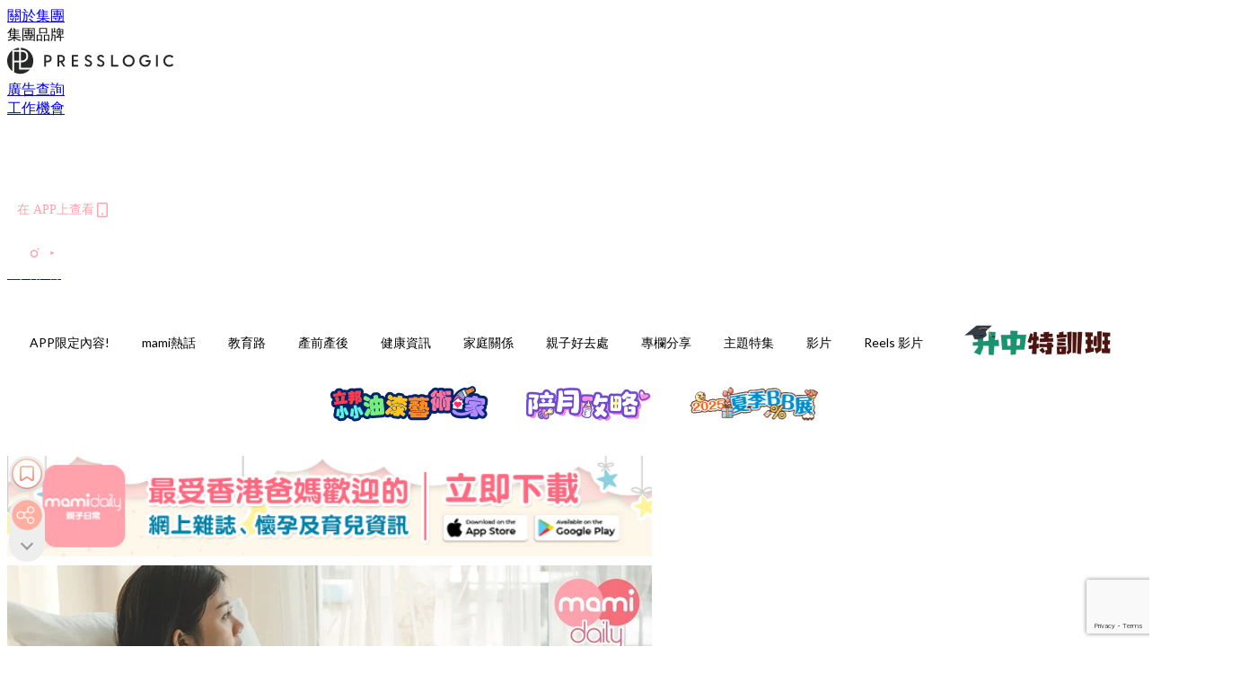

--- FILE ---
content_type: text/html; charset=utf-8
request_url: https://mamidaily.com/article/72816/%E6%87%B7%E5%AD%95%E8%A8%98%E9%8C%84-28%E9%80%B1%E7%AA%81%E7%84%B6%E5%87%BA%E7%8F%BE%E5%AE%AE%E7%B8%AE
body_size: 42261
content:
<!doctype html>
<html data-n-head-ssr lang="zh-Hant-HK" data-n-head="%7B%22lang%22:%7B%22ssr%22:%22zh-Hant-HK%22%7D%7D">
  <head >
    <title>【懷孕記錄】28週突然出現宮縮？！</title><meta data-n-head="ssr" charset="utf-8"><meta data-n-head="ssr" data-hid="viewport" name="viewport" content="width=device-width, initial-scale=1"><meta data-n-head="ssr" property="og:site_name" content="MamiDaily 親子日常"><meta data-n-head="ssr" property="fb:pages" content="102616207126061"><meta data-n-head="ssr" property="og:locale" content="zh_HK"><meta data-n-head="ssr" name="package-version" content="v1.14.0"><meta data-n-head="ssr" name="robots" content="max-image-preview:large, max-snippet:-1, max-video-preview:-1"><meta data-n-head="ssr" name="format-detection" content="telephone=no"><meta data-n-head="ssr" data-hid="robots" name="robots" content=""><meta data-n-head="ssr" data-hid="keywords" name="keywords" content="專欄分享, 懷孕心得, 早產, 住院, 宮縮, 偉大媽媽加油站, bloggers, 產前產後, 作早產, 產前病房"><meta data-n-head="ssr" property="fb:app_id" content="2790204947966101"><meta data-n-head="ssr" data-hid="og:image:width" property="og:image:width" content="1000"><meta data-n-head="ssr" data-hid="og:image:height" property="og:image:height" content="525"><meta data-n-head="ssr" name="description" content="當日上午7點左右肚仔痛醒咗，但又未夠鐘起身返工，去完洗手間之後諗住瞓多陣啦～" data-hid="description"><meta data-n-head="ssr" property="og:title" content="【懷孕記錄】28週突然出現宮縮？！ | MamiDaily 親子日常" data-hid="og:title"><meta data-n-head="ssr" property="og:description" content="當日上午7點左右肚仔痛醒咗，但又未夠鐘起身返工，去完洗手間之後諗住瞓多陣啦～" data-hid="og:description"><meta data-n-head="ssr" property="og:url" content="https://mamidaily.com/article/72816/懷孕記錄-28週突然出現宮縮" data-hid="og:url"><meta data-n-head="ssr" property="og:image" content="https://image.mamidaily.com/wp-content/uploads/2019/11/0112.jpg" data-hid="og:image"><meta data-n-head="ssr" property="article:author" content="undefined" data-hid="article:author"><meta data-n-head="ssr" property="article:publisher" content="undefined" data-hid="article:publisher"><meta data-n-head="ssr" name="publisher" content="MamiDaily 親子日常" data-hid="publisher"><meta data-n-head="ssr" name="author" content="MamiDaily 親子日常" data-hid="author"><meta data-n-head="ssr" property="og:type" content="article" data-hid="og:type"><meta data-n-head="ssr" property="og:site_name" content="MamiDaily 親子日常" data-hid="og:site_name"><meta data-n-head="ssr" name="googlebot" content="index,follow" data-hid="googlebot"><meta data-n-head="ssr" property="fb:pages" content="102616207126061" data-hid="fb:pages"><link data-n-head="ssr" rel="icon" type="image/x-icon" href="https://assets.presslogic.com/presslogic-hk-md/static/favicon.ico"><link data-n-head="ssr" rel="shortcut icon" type="image/x-icon" href="https://assets.presslogic.com/presslogic-hk-md/static/favicon.ico"><link data-n-head="ssr" rel="apple-touch-icon" size="120x120" href="https://assets.presslogic.com/presslogic-hk-md/static/apple-touch-icon/120x120.png"><link data-n-head="ssr" rel="apple-touch-icon" size="152x152" href="https://assets.presslogic.com/presslogic-hk-md/static/apple-touch-icon/152x152.png"><link data-n-head="ssr" rel="apple-touch-icon" size="167x167" href="https://assets.presslogic.com/presslogic-hk-md/static/apple-touch-icon/167x167.png"><link data-n-head="ssr" rel="apple-touch-icon" size="180x180" href="https://assets.presslogic.com/presslogic-hk-md/static/apple-touch-icon/180x180.png"><link data-n-head="ssr" rel="dns-prefetch" href="https://connect.facebook.net" crossorigin="anonymous"><link data-n-head="ssr" rel="dns-prefetch" href="https://pagead2.googlesyndication.com" crossorigin="anonymous"><link data-n-head="ssr" rel="dns-prefetch" href="https://www.facebook.com" crossorigin="anonymous"><link data-n-head="ssr" rel="dns-prefetch" href="https://googleads.g.doubleclick.net" crossorigin="anonymous"><link data-n-head="ssr" rel="dns-prefetch" href="https://fonts.googleapis.com"><link data-n-head="ssr" rel="preconnect" href="https://fonts.googleapis.com" crossorigin="anonymous"><link data-n-head="ssr" rel="stylesheet" href="https://fonts.googleapis.com/css2?family=Lato:wght@300;400;700&amp;display=swap"><link data-n-head="ssr" rel="preload" href="https://image.mamidaily.com/wp-content/uploads/2019/11/0112.jpg" as="image"><link data-n-head="ssr" rel="canonical" href="https://mamidaily.com/article/72816/懷孕記錄-28週突然出現宮縮" data-hid="canonical"><style data-n-head="ssr" data-hid="max-button-theme" type="text/css">
          .pl-main-article .pl-main-article__main .max-button-theme-1 {
            display: inline-block;color: #ffffff;width: 300px;height: 50px;background: rgba(255, 162, 171, 1);border: 1px solid #ffa2ab;border-radius: 10px 10px 10px 10px;margin: 0px 0px 0px 0px;text-decoration: none!important;box-sizing: content-box;box-shadow: 0px 0px 20px 0px rgba(255,162,171,0.5);
          }
          .pl-main-article .pl-main-article__main .max-button-theme-1 .max-button-text {
            display: block;font-family: Tahoma;font-size: 20px;text-align: center;font-style: normal;font-weight: bold;padding: 14px 0px 14px 0px;line-height: 1;text-shadow: 0px 0px 0px rgba(255,175,160,0);
          }

          .pl-main-article .pl-main-article__main .max-button-theme-1:hover {
            color: #ffa2ab;background: rgba(255, 255, 255, 1);border: 1px solid #ffa2ab;box-shadow: 0px 0px 20px 0px rgba(255,162,171,0.25);
          }
          .pl-main-article .pl-main-article__main .max-button-theme-1:hover .max-button-text{
            text-shadow: 0px 0px 0px rgba(51,51,51,0);
          }
        
          .pl-main-article .pl-main-article__main .max-button-theme-2 {
            display: inline-block;color: #ffffff;width: 300px;height: 50px;background: linear-gradient(rgba(246, 159, 147, 0.79) 0%, rgba(255, 189, 35, 0.79));border: 1px solid rgba(80,90,199,0);border-radius: 3px 3px 3px 3px;margin: 0px 0px 0px 0px;text-decoration: none!important;box-sizing: content-box;box-shadow: 0px 0px 10px 0px rgba(246,159,147,0.5);
          }
          .pl-main-article .pl-main-article__main .max-button-theme-2 .max-button-text {
            display: block;font-family: Tahoma;font-size: 20px;text-align: center;font-style: normal;font-weight: bold;padding: 14px 0px 14px 0px;line-height: 1;text-shadow: 0px 0px 0px rgba(80,90,199,0);
          }

          .pl-main-article .pl-main-article__main .max-button-theme-2:hover {
            color: #cccccccc;background: linear-gradient(rgba(255, 255, 255, 1) 0%, rgba(255, 255, 255, 1));border: 1px solid #cccccc;box-shadow: 0px 0px 10px 0px rgba(226,226,226,0.5);
          }
          .pl-main-article .pl-main-article__main .max-button-theme-2:hover .max-button-text{
            text-shadow: 0px 0px 0px rgba(51,51,51,0);
          }
        
          .pl-main-article .pl-main-article__main .max-button-theme-3 {
            display: inline-block;color: #e7a9ae;width: 300px;height: 50px;background: linear-gradient(rgba(255, 255, 255, 1) 45%, rgba(255, 255, 255, 1));border: 2px solid #ffffff;border-radius: 4px 4px 4px 4px;margin: 0px 0px 0px 0px;text-decoration: none!important;box-sizing: content-box;box-shadow: 0px 0px 2px 0px #e7a9ae;
          }
          .pl-main-article .pl-main-article__main .max-button-theme-3 .max-button-text {
            display: block;font-family: Tahoma;font-size: 15px;text-align: center;font-style: normal;font-weight: normal;padding: 18px 0px 0px 0px;line-height: 1;text-shadow: 0px 0px 0px #e7a9ae;
          }

          .pl-main-article .pl-main-article__main .max-button-theme-3:hover {
            color: #ffffff;background: linear-gradient(rgba(231, 169, 174, 1) 45%, rgba(231, 169, 174, 1));border: 2px solid #ffffff;box-shadow: 0px 0px 2px 0px #e7a9ae;
          }
          .pl-main-article .pl-main-article__main .max-button-theme-3:hover .max-button-text{
            text-shadow: 0px 0px 0px #333333;
          }
        
          .pl-main-article .pl-main-article__main .max-button-theme-4 {
            display: inline-block;color: #ffffff;width: 350px;height: 50px;background: rgba(255, 162, 171, 1);border: 2px solid #ffa2ab;border-radius: 4px 4px 4px 4px;margin: 0px 0px 0px 0px;text-decoration: none!important;box-sizing: content-box;box-shadow: 0px 0px 2px 0px rgba(255,162,171,0.5);
          }
          .pl-main-article .pl-main-article__main .max-button-theme-4 .max-button-text {
            display: block;font-family: Tahoma;font-size: 20px;text-align: center;font-style: normal;font-weight: bold;padding: 14px 0px 14px 0px;line-height: 1;text-shadow: 0px 0px 0px rgba(255,175,160,0);
          }

          .pl-main-article .pl-main-article__main .max-button-theme-4:hover {
            color: #ffa2ab;background: rgba(255, 255, 255, 1);border: 2px solid #ffa2ab;box-shadow: 0px 0px 2px 0px rgba(255,162,171,0.5);
          }
          .pl-main-article .pl-main-article__main .max-button-theme-4:hover .max-button-text{
            text-shadow: 0px 0px 0px rgba(255,175,160,0);
          }
        </style><script data-n-head="ssr" src="https://platform.instagram.com/en_US/embeds.js" async></script><script data-n-head="ssr" data-hid="gtm-script">window['dataLayer']=[];if(!window._gtm_init){window._gtm_init=1;(function (w,n,d,m,e,p){w[d]=(w[d]==1||n[d]=='yes'||n[d]==1||n[m]==1||(w[e]&&w[e][p]&&w[e][p]()))?1:0})(window,navigator,'doNotTrack','msDoNotTrack','external','msTrackingProtectionEnabled');(function(w,d,s,l,x,y){w[x]={};w._gtm_inject=function(i){if(w.doNotTrack||w[x][i])return;w[x][i]=1;w[l]=w[l]||[];w[l].push({'gtm.start':new Date().getTime(),event:'gtm.js'});var f=d.getElementsByTagName(s)[0],j=d.createElement(s);j.defer=true;j.src='https://www.googletagmanager.com/gtm.js?id='+i;f.parentNode.insertBefore(j,f);}})(window,document,'script','dataLayer','_gtm_ids','_gtm_inject')};["GTM-PRD2XB9"].forEach(function(i){window._gtm_inject(i)})</script><script data-n-head="ssr" type="application/ld+json">{"@context":"https://schema.org","@type":"NewsArticle","mainEntityOfPage":{"@type":"WebPage","@id":"https://mamidaily.com/article/72816/懷孕記錄-28週突然出現宮縮"},"headline":"【懷孕記錄】28週突然出現宮縮？！","image":["https://image.mamidaily.com/wp-content/uploads/2019/11/0112.jpg"],"datePublished":"2019-11-19T18:34:43Z","dateModified":"2019-11-27T18:17:06.000Z","author":{"@type":"Person","name":"晞怡媽媽"},"publisher":{"@type":"Organization","name":"MamiDaily 親子日常","url":"https://mamidaily.com","logo":{"@type":"imageObject","url":"https://assets.presslogic.com/presslogic-hk-md/static/favicon.ico"}},"keywords":["專欄分享","懷孕心得","早產","住院","宮縮","偉大媽媽加油站","bloggers","產前產後","作早產","產前病房"]}</script><link rel="preload" href="/_nuxt/246674a.js" as="script"><link rel="preload" href="/_nuxt/1db865f.js" as="script"><link rel="preload" href="/_nuxt/9e28da5.js" as="script"><link rel="preload" href="/_nuxt/a719eb7.js" as="script"><link rel="preload" href="/_nuxt/2c64e40.js" as="script"><link rel="preload" href="/_nuxt/17ecfa3.js" as="script"><link rel="preload" href="/_nuxt/vendors/app/14b916ce.3e1d42b.css" as="style"><link rel="preload" href="/_nuxt/c32f39c.js" as="script"><link rel="preload" href="/_nuxt/e995d50.js" as="script"><link rel="preload" href="/_nuxt/b508b43.js" as="script"><link rel="preload" href="/_nuxt/97c06ae.js" as="script"><link rel="preload" href="/_nuxt/153ee37.js" as="script"><link rel="preload" href="/_nuxt/a40dd44.js" as="script"><link rel="preload" href="/_nuxt/vendors/app/fca7f372.48c6e19.css" as="style"><link rel="preload" href="/_nuxt/d28a844.js" as="script"><link rel="preload" href="/_nuxt/vendors/app/f1283a41.11a5785.css" as="style"><link rel="preload" href="/_nuxt/b17cf6f.js" as="script"><link rel="preload" href="/_nuxt/8c5475e.js" as="script"><link rel="preload" href="/_nuxt/51ecb00.js" as="script"><link rel="preload" href="/_nuxt/f574e99.js" as="script"><link rel="preload" href="/_nuxt/081cfe1.js" as="script"><link rel="preload" href="/_nuxt/263b435.js" as="script"><link rel="preload" href="/_nuxt/bb0d7f7.js" as="script"><link rel="preload" href="/_nuxt/09d35bc.js" as="script"><link rel="preload" href="/_nuxt/c977921.js" as="script"><link rel="preload" href="/_nuxt/693b350.js" as="script"><link rel="preload" href="/_nuxt/7f9eb85.js" as="script"><link rel="preload" href="/_nuxt/vendors/app/6586b30a.4026b20.css" as="style"><link rel="preload" href="/_nuxt/e70073a.js" as="script"><link rel="preload" href="/_nuxt/0524826.js" as="script"><link rel="preload" href="/_nuxt/81f908e.js" as="script"><link rel="preload" href="/_nuxt/vendors/app/e0ed5ff5.a5e3790.css" as="style"><link rel="preload" href="/_nuxt/84d9822.js" as="script"><link rel="preload" href="/_nuxt/fc7a213.js" as="script"><link rel="preload" href="/_nuxt/838086b.js" as="script"><link rel="preload" href="/_nuxt/1a28746.js" as="script"><link rel="preload" href="/_nuxt/78fddd6.js" as="script"><link rel="preload" href="/_nuxt/vendors/app/ec8c427e.5959bde.css" as="style"><link rel="preload" href="/_nuxt/2451b24.js" as="script"><link rel="preload" href="/_nuxt/dbff171.js" as="script"><link rel="preload" href="/_nuxt/app/f69643ec.b08e073.css" as="style"><link rel="preload" href="/_nuxt/e05c94a.js" as="script"><link rel="preload" href="/_nuxt/app/d8ec8592.60b91d0.css" as="style"><link rel="preload" href="/_nuxt/6bf7b5f.js" as="script"><link rel="preload" href="/_nuxt/app/fdb9d3a8.e122e88.css" as="style"><link rel="preload" href="/_nuxt/67dac80.js" as="script"><link rel="preload" href="/_nuxt/dbe3394.js" as="script"><link rel="preload" href="/_nuxt/app/890ca723.6da73e7.css" as="style"><link rel="preload" href="/_nuxt/57b13e6.js" as="script"><link rel="preload" href="/_nuxt/25d11ac.js" as="script"><link rel="preload" href="/_nuxt/app/01d99f6b.c2bf4b0.css" as="style"><link rel="preload" href="/_nuxt/1cf2be9.js" as="script"><link rel="preload" href="/_nuxt/8.8054021.css" as="style"><link rel="preload" href="/_nuxt/ccd14a4.js" as="script"><link rel="preload" href="/_nuxt/28.57e2d57.css" as="style"><link rel="preload" href="/_nuxt/df4ce32.js" as="script"><link rel="preload" href="/_nuxt/24.60d0b26.css" as="style"><link rel="preload" href="/_nuxt/bb46622.js" as="script"><link rel="preload" href="/_nuxt/45.ae061d8.css" as="style"><link rel="preload" href="/_nuxt/58d65fc.js" as="script"><link rel="preload" href="/_nuxt/be05a5a.js" as="script"><link rel="preload" href="/_nuxt/3dac081.js" as="script"><link rel="preload" href="/_nuxt/pages/article/_wpid/_title/01e7b97c.89503f9.css" as="style"><link rel="preload" href="/_nuxt/b6cde03.js" as="script"><link rel="preload" href="/_nuxt/171.acbccd8.css" as="style"><link rel="preload" href="/_nuxt/4daa718.js" as="script"><link rel="preload" href="/_nuxt/1.aff56ec.css" as="style"><link rel="preload" href="/_nuxt/78bb860.js" as="script"><link rel="preload" href="/_nuxt/152.ed68f9f.css" as="style"><link rel="preload" href="/_nuxt/e920d9b.js" as="script"><link rel="preload" href="/_nuxt/11.5dcfdbb.css" as="style"><link rel="preload" href="/_nuxt/459f497.js" as="script"><link rel="preload" href="/_nuxt/6.b092481.css" as="style"><link rel="preload" href="/_nuxt/0ed6662.js" as="script"><link rel="preload" href="/_nuxt/26.5819676.css" as="style"><link rel="preload" href="/_nuxt/e57f60c.js" as="script"><link rel="preload" href="/_nuxt/12.c5d068e.css" as="style"><link rel="preload" href="/_nuxt/94982db.js" as="script"><link rel="preload" href="/_nuxt/23.9b806a0.css" as="style"><link rel="preload" href="/_nuxt/6d3594b.js" as="script"><link rel="preload" href="/_nuxt/21.6b19619.css" as="style"><link rel="preload" href="/_nuxt/5c81ef3.js" as="script"><link rel="stylesheet" href="/_nuxt/vendors/app/14b916ce.3e1d42b.css"><link rel="stylesheet" href="/_nuxt/vendors/app/fca7f372.48c6e19.css"><link rel="stylesheet" href="/_nuxt/vendors/app/f1283a41.11a5785.css"><link rel="stylesheet" href="/_nuxt/vendors/app/6586b30a.4026b20.css"><link rel="stylesheet" href="/_nuxt/vendors/app/e0ed5ff5.a5e3790.css"><link rel="stylesheet" href="/_nuxt/vendors/app/ec8c427e.5959bde.css"><link rel="stylesheet" href="/_nuxt/app/f69643ec.b08e073.css"><link rel="stylesheet" href="/_nuxt/app/d8ec8592.60b91d0.css"><link rel="stylesheet" href="/_nuxt/app/fdb9d3a8.e122e88.css"><link rel="stylesheet" href="/_nuxt/app/890ca723.6da73e7.css"><link rel="stylesheet" href="/_nuxt/app/01d99f6b.c2bf4b0.css"><link rel="stylesheet" href="/_nuxt/8.8054021.css"><link rel="stylesheet" href="/_nuxt/28.57e2d57.css"><link rel="stylesheet" href="/_nuxt/24.60d0b26.css"><link rel="stylesheet" href="/_nuxt/45.ae061d8.css"><link rel="stylesheet" href="/_nuxt/pages/article/_wpid/_title/01e7b97c.89503f9.css"><link rel="stylesheet" href="/_nuxt/171.acbccd8.css"><link rel="stylesheet" href="/_nuxt/1.aff56ec.css"><link rel="stylesheet" href="/_nuxt/152.ed68f9f.css"><link rel="stylesheet" href="/_nuxt/11.5dcfdbb.css"><link rel="stylesheet" href="/_nuxt/6.b092481.css"><link rel="stylesheet" href="/_nuxt/26.5819676.css"><link rel="stylesheet" href="/_nuxt/12.c5d068e.css"><link rel="stylesheet" href="/_nuxt/23.9b806a0.css"><link rel="stylesheet" href="/_nuxt/21.6b19619.css">
  </head>
  <body >
    <noscript data-n-head="ssr" data-hid="gtm-noscript" data-pbody="true"><iframe src="https://www.googletagmanager.com/ns.html?id=GTM-PRD2XB9&" height="0" width="0" style="display:none;visibility:hidden" title="gtm"></iframe></noscript><div data-server-rendered="true" id="__nuxt"><!----><div id="__layout"><div class="desktop-layout"><div id="page-ga" hidden="hidden">
    UA-75313505-14
  </div> <div id="page-ga4" hidden="hidden">
    G-EXDDR00RRN
  </div> <div id="page-slug" hidden="hidden">
    mami
  </div> <!----> <div><!----> <div class="anymind-interstitial"></div> <div class="anymind-anchorad"></div> <!----> <div><div><div id="top-banner-ad" class="top-banner-ad-container container top-banner-ad-desktop"><div data-key="Top2_D" class="ad-slot-script-wrap no-space" data-v-6bf17631><div id="ad-id-2wlu07" data-v-6bf17631></div></div></div></div> <header id="header" class="app-header"><div class="app-header__top-nav"><div class="app-header__top-nav-item"><a href="https://www.presslogic.ai/" target="_blank">
        關於集團
      </a></div> <div class="app-header__top-nav-item el-dropdown"><div>
        集團品牌<i class="el-icon-arrow-down el-icon--right"></i></div> <ul class="el-dropdown-menu el-popper app-header__top-nav-brand" style="display:none;"><li tabindex="-1" class="el-dropdown-menu__item"><!----><a href="https://girlstyle.com" target="_blank">GirlStyle 女生日常</a></li><li tabindex="-1" class="el-dropdown-menu__item"><!----><a href="https://holidaysmart.io" target="_blank">HolidaySmart 假期日常</a></li><li tabindex="-1" class="el-dropdown-menu__item"><!----><a href="https://jomexplore.io" target="_blank">Jom Explore</a></li><li tabindex="-1" class="el-dropdown-menu__item"><!----><a href="https://businessfocus.io" target="_blank">BusinessFocus</a></li><li tabindex="-1" class="el-dropdown-menu__item"><!----><a href="https://mamidaily.com" target="_blank">MamiDaily 親子日常</a></li><li tabindex="-1" class="el-dropdown-menu__item"><!----><a href="https://urbanlifehk.com" target="_blank">UrbanLife Health 健康新態度</a></li><li tabindex="-1" class="el-dropdown-menu__item"><!----><a href="https://topbeautyhk.com" target="_blank">TopBeauty</a></li><li tabindex="-1" class="el-dropdown-menu__item"><!----><a href="https://poplady-mag.com" target="_blank">POPLADY</a></li><li tabindex="-1" class="el-dropdown-menu__item"><!----><a href="https://thekdaily.com" target="_blank">Kdaily 韓粉日常</a></li><li tabindex="-1" class="el-dropdown-menu__item"><!----><a href="https://thepetcity.co" target="_blank">PetCity 毛孩日常</a></li><li tabindex="-1" class="el-dropdown-menu__item"><!----><a href="https://www.baby-kingdom.com/forum.php" target="_blank">Baby-Kingdom</a></li><li tabindex="-1" class="el-dropdown-menu__item"><!----><a href="https://www.edu-kingdom.com/" target="_blank">Edu-Kingdom</a></li><li tabindex="-1" class="el-dropdown-menu__item"><!----><a href="https://medialens.io" target="_blank">MediaLens</a></li><li tabindex="-1" class="el-dropdown-menu__item"><!----><a href="https://www.tapnow.com/zh-HK/" target="_blank">TapNow</a></li><li tabindex="-1" class="el-dropdown-menu__item"><!----><a href="https://www.maxlytics.io" target="_blank">Maxlytics</a></li><li tabindex="-1" class="el-dropdown-menu__item"><!----><a href="https://echomaker.io/" target="_blank">EchoMaker</a></li><li tabindex="-1" class="el-dropdown-menu__item"><!----><a href="https://www.eventvibe.io/" target="_blank">EventVibe</a></li><li tabindex="-1" class="el-dropdown-menu__item"><!----><a href="https://www.facevibe.ai/" target="_blank">FaceVibe</a></li><li tabindex="-1" class="el-dropdown-menu__item"><!----><a href="https://www.mintinglabs.com/" target="_blank">Mintinglabs</a></li></ul></div> <div class="app-header__top-nav-item"><a href="https://www.presslogic.ai/" target="_blank"><img src="https://assets.presslogic.com/static/images/logo/presslogic-logo.svg" alt="presslogic-logo"></a></div> <div class="app-header__top-nav-item"><a href="/advertise" target="_blank">
        廣告查詢
      </a></div> <div class="app-header__top-nav-item"><a href="https://www.presslogic.ai/career" target="_blank">
        工作機會
      </a></div></div> <div class="app-header__main"><a href="/" title="MamiDaily 親子日常" class="app-header__home-link nuxt-link-active"><img src="https://assets.presslogic.com/presslogic-hk-md/static/images/layout-logo.png" srcset="https://assets.presslogic.com/presslogic-hk-md/static/images/layout-logo@2x.png 2x, https://assets.presslogic.com/presslogic-hk-md/static/images/layout-logo@3x.png 3x" id="logo" alt="MamiDaily 親子日常" class="pl-retina-img"></a> <div class="app-header__container"><!----> <div class="top-header-nav"><div class="header-app-promotion"><div class="header-app-promotion__button header-app-promotion__button--trigger"><span class="header-app-promotion__button-text">在 APP上查看</span> <img src="https://assets.presslogic.com/presslogic-hk-md/static/images/header-icon-smartphone--primary.png" srcset="https://assets.presslogic.com/presslogic-hk-md/static/images/header-icon-smartphone--primary@2x.png 2x, https://assets.presslogic.com/presslogic-hk-md/static/images/header-icon-smartphone--primary@3x.png 3x" class="pl-retina-img header-app-promotion__button-icon"></div> <div class="el-dialog__wrapper" style="display:none;"><div role="dialog" aria-modal="true" aria-label="dialog" class="el-dialog header-app-promotion__app-popup" style="margin-top:15vh;"><div class="el-dialog__header"><span class="el-dialog__title"></span><button type="button" aria-label="Close" class="el-dialog__headerbtn"><i class="el-dialog__close el-icon el-icon-close"></i></button></div><!----><!----></div></div></div> <a href="/search" aria-label="search" class="header-search-link"><img src="https://assets.presslogic.com/presslogic-hk-md/static/images/header-icon-search.svg" class="header-search-link__icon"></a> <div class="top-header-nav__social"><a href="https://www.facebook.com/mamidaily.hk" target="_blank" rel="noopener noreferrer" class="top-header-nav__link"><img src="https://assets.presslogic.com/presslogic-hk-md/static/images/header-icon-facebook.svg" alt="facebook" class="top-header-nav__icon"></a><a href="https://www.instagram.com/mamidaily.hk/" target="_blank" rel="noopener noreferrer" class="top-header-nav__link"><img src="https://assets.presslogic.com/presslogic-hk-md/static/images/header-icon-instagram.svg" alt="instagram" class="top-header-nav__icon"></a><a href="https://www.youtube.com/channel/UCQS5fkeQ3YPyHjrUoAeXbOg" target="_blank" rel="noopener noreferrer" class="top-header-nav__link"><img src="https://assets.presslogic.com/presslogic-hk-md/static/images/header-icon-youtube.svg" alt="youtube" class="top-header-nav__icon"></a></div> <!----></div></div></div> <!----> <!----></header> <header id="header-small" class="collapsing-header" style="display:none;"><div class="collapsing-header__container"><a href="https://www.presslogic.ai/" target="_blank" rel="noopener noreferrer" class="collapsing-header__group-link"><img src="https://assets.presslogic.com/static/images/logo/presslogic-logo-w.svg" alt="presslogic-logo" class="collapsing-header__group-logo"></a> <a href="/" title="MamiDaily 親子日常" class="collapsing-header__home-link nuxt-link-active"><img src="https://assets.presslogic.com/presslogic-hk-md/static/images/loading.png" alt="MamiDaily 親子日常" class="collapsing-header__home-logo mami"></a> <div class="collapsing-header__menu"><div class="desktop-header-navigation container"><ul class="desktop-header-navigation__menu" style="margin-left:0px;"><li class="desktop-header-navigation__menu-item"><a href="/category/app-only-content" class="desktop-header-navigation__menu-link"><span>APP限定內容!</span></a> <div class="desktop-header-navigation__sub-menu-wrap" style="display:none;"><ul class="desktop-header-navigation__sub-menu"><li class="desktop-header-navigation__sub-menu-item"><a href="/category/app-only-content" class="desktop-header-navigation__sub-menu-link">
              All 全部
            </a></li> </ul> <!----></div></li><li class="desktop-header-navigation__menu-item"><a href="/category/mami-hottopics" class="desktop-header-navigation__menu-link"><span>mami熱話</span></a> <div class="desktop-header-navigation__sub-menu-wrap" style="display:none;"><ul class="desktop-header-navigation__sub-menu"><li class="desktop-header-navigation__sub-menu-item"><a href="/category/mami-hottopics" class="desktop-header-navigation__sub-menu-link">
              All 全部
            </a></li> <li class="desktop-header-navigation__sub-menu-item"><a href="/category/parents-news" class="desktop-header-navigation__sub-menu-link">
              親子新聞
            </a></li><li class="desktop-header-navigation__sub-menu-item"><a href="/category/celebrityfamily" class="desktop-header-navigation__sub-menu-link">
              明星家庭
            </a></li><li class="desktop-header-navigation__sub-menu-item"><a href="/category/jetso" class="desktop-header-navigation__sub-menu-link">
              著數優惠
            </a></li><li class="desktop-header-navigation__sub-menu-item"><a href="/category/funny" class="desktop-header-navigation__sub-menu-link">
              湊B趣聞
            </a></li></ul> <!----></div></li><li class="desktop-header-navigation__menu-item"><a href="/category/edu" class="desktop-header-navigation__menu-link"><span>教育路</span></a> <div class="desktop-header-navigation__sub-menu-wrap" style="display:none;"><ul class="desktop-header-navigation__sub-menu"><li class="desktop-header-navigation__sub-menu-item"><a href="/category/edu" class="desktop-header-navigation__sub-menu-link">
              All 全部
            </a></li> <li class="desktop-header-navigation__sub-menu-item"><a href="/category/edu-bureau" class="desktop-header-navigation__sub-menu-link">
              教育局消息
            </a></li><li class="desktop-header-navigation__sub-menu-item"><a href="/category/primaryschool" class="desktop-header-navigation__sub-menu-link">
              小一入學
            </a></li><li class="desktop-header-navigation__sub-menu-item"><a href="/category/secondary-school" class="desktop-header-navigation__sub-menu-link">
              升中入學
            </a></li><li class="desktop-header-navigation__sub-menu-item"><a href="/category/kindergarten" class="desktop-header-navigation__sub-menu-link">
              幼稚園入學
            </a></li><li class="desktop-header-navigation__sub-menu-item"><a href="/category/school" class="desktop-header-navigation__sub-menu-link">
              學校大全
            </a></li><li class="desktop-header-navigation__sub-menu-item"><a href="/category/school-expert" class="desktop-header-navigation__sub-menu-link">
              專家分享
            </a></li><li class="desktop-header-navigation__sub-menu-item"><a href="/category/educate-child" class="desktop-header-navigation__sub-menu-link">
              教育心得
            </a></li><li class="desktop-header-navigation__sub-menu-item"><a href="/category/studyabroad" class="desktop-header-navigation__sub-menu-link">
              海外升學
            </a></li></ul> <!----></div></li><li class="desktop-header-navigation__menu-item"><a href="/category/new-mami" class="desktop-header-navigation__menu-link"><span>產前產後</span></a> <div class="desktop-header-navigation__sub-menu-wrap" style="display:none;"><ul class="desktop-header-navigation__sub-menu"><li class="desktop-header-navigation__sub-menu-item"><a href="/category/new-mami" class="desktop-header-navigation__sub-menu-link">
              All 全部
            </a></li> <li class="desktop-header-navigation__sub-menu-item"><a href="/category/pregnant" class="desktop-header-navigation__sub-menu-link">
              懷孕心得
            </a></li><li class="desktop-header-navigation__sub-menu-item"><a href="/category/educate-baby" class="desktop-header-navigation__sub-menu-link">
              育嬰貼士
            </a></li></ul> <!----></div></li><li class="desktop-header-navigation__menu-item"><a href="/category/health" class="desktop-header-navigation__menu-link"><span>健康資訊</span></a> <div class="desktop-header-navigation__sub-menu-wrap" style="display:none;"><ul class="desktop-header-navigation__sub-menu"><li class="desktop-header-navigation__sub-menu-item"><a href="/category/health" class="desktop-header-navigation__sub-menu-link">
              All 全部
            </a></li> <li class="desktop-header-navigation__sub-menu-item"><a href="/category/babyhealth" class="desktop-header-navigation__sub-menu-link">
              兒童健康
            </a></li><li class="desktop-header-navigation__sub-menu-item"><a href="/category/mamihealth" class="desktop-header-navigation__sub-menu-link">
              女性健康
            </a></li><li class="desktop-header-navigation__sub-menu-item"><a href="/category/vaccine" class="desktop-header-navigation__sub-menu-link">
              疫苗接種
            </a></li><li class="desktop-header-navigation__sub-menu-item"><a href="/category/mentalhealth" class="desktop-header-navigation__sub-menu-link">
              學生精神健康
            </a></li><li class="desktop-header-navigation__sub-menu-item"><a href="/category/healthy-recipe" class="desktop-header-navigation__sub-menu-link">
              健康食譜
            </a></li></ul> <!----></div></li><li class="desktop-header-navigation__menu-item"><a href="/category/family-relationship" class="desktop-header-navigation__menu-link"><span>家庭關係</span></a> <div class="desktop-header-navigation__sub-menu-wrap" style="display:none;"><ul class="desktop-header-navigation__sub-menu"><li class="desktop-header-navigation__sub-menu-item"><a href="/category/family-relationship" class="desktop-header-navigation__sub-menu-link">
              All 全部
            </a></li> <li class="desktop-header-navigation__sub-menu-item"><a href="/category/spousal-relationship" class="desktop-header-navigation__sub-menu-link">
              夫妻關係
            </a></li></ul> <!----></div></li><li class="desktop-header-navigation__menu-item"><a href="/category/leisure" class="desktop-header-navigation__menu-link"><span>親子好去處</span></a> <div class="desktop-header-navigation__sub-menu-wrap" style="display:none;"><ul class="desktop-header-navigation__sub-menu"><li class="desktop-header-navigation__sub-menu-item"><a href="/category/leisure" class="desktop-header-navigation__sub-menu-link">
              All 全部
            </a></li> <li class="desktop-header-navigation__sub-menu-item"><a href="/category/local-play" class="desktop-header-navigation__sub-menu-link">
              親子活動
            </a></li><li class="desktop-header-navigation__sub-menu-item"><a href="/category/travel" class="desktop-header-navigation__sub-menu-link">
              親子旅遊
            </a></li></ul> <!----></div></li><li class="desktop-header-navigation__menu-item"><a href="/category/bloggers" class="desktop-header-navigation__menu-link"><span>專欄分享</span></a> <div class="desktop-header-navigation__sub-menu-wrap" style="display:none;"><ul class="desktop-header-navigation__sub-menu"><li class="desktop-header-navigation__sub-menu-item"><a href="/category/bloggers" class="desktop-header-navigation__sub-menu-link">
              All 全部
            </a></li> <li class="desktop-header-navigation__sub-menu-item"><a href="/category/parentingexpert" class="desktop-header-navigation__sub-menu-link">
              育兒專家
            </a></li><li class="desktop-header-navigation__sub-menu-item"><a href="/category/educationalleader" class="desktop-header-navigation__sub-menu-link">
              教育領袖
            </a></li><li class="desktop-header-navigation__sub-menu-item"><a href="/category/educationexpert" class="desktop-header-navigation__sub-menu-link">
              升學顧問
            </a></li><li class="desktop-header-navigation__sub-menu-item"><a href="/category/healthanddoctor" class="desktop-header-navigation__sub-menu-link">
              醫生與你
            </a></li><li class="desktop-header-navigation__sub-menu-item"><a href="/category/blogger" class="desktop-header-navigation__sub-menu-link">
              bloggers
            </a></li></ul> <!----></div></li><li class="desktop-header-navigation__menu-item"><a href="/category/features" class="desktop-header-navigation__menu-link"><span>主題特集</span></a> <div class="desktop-header-navigation__sub-menu-wrap" style="display:none;"><ul class="desktop-header-navigation__sub-menu"><li class="desktop-header-navigation__sub-menu-item"><a href="/category/features" class="desktop-header-navigation__sub-menu-link">
              All 全部
            </a></li> <li class="desktop-header-navigation__sub-menu-item"><a href="/category/stemeducation" class="desktop-header-navigation__sub-menu-link">
              【STEM教育】
            </a></li><li class="desktop-header-navigation__sub-menu-item"><a href="/category/positiveeducation" class="desktop-header-navigation__sub-menu-link">
              【正向教育】
            </a></li></ul> <!----></div></li> <li class="desktop-header-navigation__menu-item"><a href="/videos" class="pl-menu-link pl-menu-link--98 pl-menu-link--text desktop-header-navigation__menu-link">影片</a></li><li class="desktop-header-navigation__menu-item"><a href="/igvideos" class="pl-menu-link pl-menu-link--182 pl-menu-link--text desktop-header-navigation__menu-link">Reels 影片</a></li><li class="desktop-header-navigation__menu-item"><a href="/tag-showcase/edu_secondaryschool" class="pl-menu-link pl-menu-link--161 pl-menu-link--image desktop-header-navigation__menu-link"><img alt="升中特訓班" src="https://assets.presslogic.com/presslogic-hk-md/static/images/loading.png" class="pl-menu-link__img" width="183px" height="40px"></a></li><li class="desktop-header-navigation__menu-item"><a href="/article/222558/%E3%80%90%E5%A1%AB%E8%89%B2%E6%AF%94%E8%B3%BD%E6%8B%9B%E5%8B%9F%E3%80%91%E5%B0%8F%E6%9C%8B%E5%8F%8B%E5%BF%83%E7%9B%AE%E4%B8%AD%E6%9C%80%E5%96%9C%E6%84%9B%E7%9A%84%E5%AE%B6%E5%B1%85%E8%89%B2%E5%BD%A9" class="pl-menu-link pl-menu-link--194 pl-menu-link--text desktop-header-navigation__menu-link">立邦小小油漆藝術·家</a></li><li class="desktop-header-navigation__menu-item"><a href="/tag-showcase/postpartumcare" target="_blank" class="pl-menu-link pl-menu-link--199 pl-menu-link--image desktop-header-navigation__menu-link"><img alt="陪月攻略" src="https://assets.presslogic.com/presslogic-hk-md/static/images/loading.png" class="pl-menu-link__img" width="150px" height="40px"></a></li><li class="desktop-header-navigation__menu-item"><a href="/article/235433/" class="pl-menu-link pl-menu-link--247 pl-menu-link--text desktop-header-navigation__menu-link">2025夏季BB展 </a></li></ul></div></div> <div class="header-app-promotion"><div class="header-app-promotion__button header-app-promotion__button--trigger"><span class="header-app-promotion__button-text">在 APP上查看</span> <img src="https://assets.presslogic.com/presslogic-hk-md/static/images/header-icon-smartphone--primary.png" srcset="https://assets.presslogic.com/presslogic-hk-md/static/images/header-icon-smartphone--primary@2x.png 2x, https://assets.presslogic.com/presslogic-hk-md/static/images/header-icon-smartphone--primary@3x.png 3x" class="pl-retina-img header-app-promotion__button-icon"></div> <div class="el-dialog__wrapper" style="display:none;"><div role="dialog" aria-modal="true" aria-label="dialog" class="el-dialog header-app-promotion__app-popup" style="margin-top:15vh;"><div class="el-dialog__header"><span class="el-dialog__title"></span><button type="button" aria-label="Close" class="el-dialog__headerbtn"><i class="el-dialog__close el-icon el-icon-close"></i></button></div><!----><!----></div></div></div> <a href="/search" aria-label="search" class="header-search-link"><img src="https://assets.presslogic.com/presslogic-hk-md/static/images/header-icon-search.svg" class="header-search-link__icon"></a> <!----></div></header> <div class="default-layout-wrap" style="background:#FFFFFF;"><div id="main-navigation" class="main-navigation container"><ul class="main-navigation__menu"><li class="main-navigation__menu-item"><a href="/category/app-only-content" class="main-navigation__menu-link">
        APP限定內容!
      </a> <div class="main-navigation__sub-menu-wrap" style="display:none;"><ul class="main-navigation__sub-menu"></ul> <!----></div></li><li class="main-navigation__menu-item"><a href="/category/mami-hottopics" class="main-navigation__menu-link">
        mami熱話
      </a> <div class="main-navigation__sub-menu-wrap" style="display:none;"><ul class="main-navigation__sub-menu"><li class="main-navigation__sub-menu-item"><a href="/category/parents-news" class="main-navigation__sub-menu-link">
                親子新聞
              </a></li><li class="main-navigation__sub-menu-item"><a href="/category/celebrityfamily" class="main-navigation__sub-menu-link">
                明星家庭
              </a></li><li class="main-navigation__sub-menu-item"><a href="/category/jetso" class="main-navigation__sub-menu-link">
                著數優惠
              </a></li><li class="main-navigation__sub-menu-item"><a href="/category/funny" class="main-navigation__sub-menu-link">
                湊B趣聞
              </a></li></ul> <!----></div></li><li class="main-navigation__menu-item"><a href="/category/edu" class="main-navigation__menu-link">
        教育路
      </a> <div class="main-navigation__sub-menu-wrap" style="display:none;"><ul class="main-navigation__sub-menu"><li class="main-navigation__sub-menu-item"><a href="/category/edu-bureau" class="main-navigation__sub-menu-link">
                教育局消息
              </a></li><li class="main-navigation__sub-menu-item"><a href="/category/primaryschool" class="main-navigation__sub-menu-link">
                小一入學
              </a></li><li class="main-navigation__sub-menu-item"><a href="/category/secondary-school" class="main-navigation__sub-menu-link">
                升中入學
              </a></li><li class="main-navigation__sub-menu-item"><a href="/category/kindergarten" class="main-navigation__sub-menu-link">
                幼稚園入學
              </a></li><li class="main-navigation__sub-menu-item"><a href="/category/school" class="main-navigation__sub-menu-link">
                學校大全
              </a></li><li class="main-navigation__sub-menu-item"><a href="/category/school-expert" class="main-navigation__sub-menu-link">
                專家分享
              </a></li><li class="main-navigation__sub-menu-item"><a href="/category/educate-child" class="main-navigation__sub-menu-link">
                教育心得
              </a></li><li class="main-navigation__sub-menu-item"><a href="/category/studyabroad" class="main-navigation__sub-menu-link">
                海外升學
              </a></li></ul> <!----></div></li><li class="main-navigation__menu-item"><a href="/category/new-mami" class="main-navigation__menu-link">
        產前產後
      </a> <div class="main-navigation__sub-menu-wrap" style="display:none;"><ul class="main-navigation__sub-menu"><li class="main-navigation__sub-menu-item"><a href="/category/pregnant" class="main-navigation__sub-menu-link">
                懷孕心得
              </a></li><li class="main-navigation__sub-menu-item"><a href="/category/educate-baby" class="main-navigation__sub-menu-link">
                育嬰貼士
              </a></li></ul> <!----></div></li><li class="main-navigation__menu-item"><a href="/category/health" class="main-navigation__menu-link">
        健康資訊
      </a> <div class="main-navigation__sub-menu-wrap" style="display:none;"><ul class="main-navigation__sub-menu"><li class="main-navigation__sub-menu-item"><a href="/category/babyhealth" class="main-navigation__sub-menu-link">
                兒童健康
              </a></li><li class="main-navigation__sub-menu-item"><a href="/category/mamihealth" class="main-navigation__sub-menu-link">
                女性健康
              </a></li><li class="main-navigation__sub-menu-item"><a href="/category/vaccine" class="main-navigation__sub-menu-link">
                疫苗接種
              </a></li><li class="main-navigation__sub-menu-item"><a href="/category/mentalhealth" class="main-navigation__sub-menu-link">
                學生精神健康
              </a></li><li class="main-navigation__sub-menu-item"><a href="/category/healthy-recipe" class="main-navigation__sub-menu-link">
                健康食譜
              </a></li></ul> <!----></div></li><li class="main-navigation__menu-item"><a href="/category/family-relationship" class="main-navigation__menu-link">
        家庭關係
      </a> <div class="main-navigation__sub-menu-wrap" style="display:none;"><ul class="main-navigation__sub-menu"><li class="main-navigation__sub-menu-item"><a href="/category/spousal-relationship" class="main-navigation__sub-menu-link">
                夫妻關係
              </a></li></ul> <!----></div></li><li class="main-navigation__menu-item"><a href="/category/leisure" class="main-navigation__menu-link">
        親子好去處
      </a> <div class="main-navigation__sub-menu-wrap" style="display:none;"><ul class="main-navigation__sub-menu"><li class="main-navigation__sub-menu-item"><a href="/category/local-play" class="main-navigation__sub-menu-link">
                親子活動
              </a></li><li class="main-navigation__sub-menu-item"><a href="/category/travel" class="main-navigation__sub-menu-link">
                親子旅遊
              </a></li></ul> <!----></div></li><li class="main-navigation__menu-item"><a href="/category/bloggers" class="main-navigation__menu-link">
        專欄分享
      </a> <div class="main-navigation__sub-menu-wrap" style="display:none;"><ul class="main-navigation__sub-menu"><li class="main-navigation__sub-menu-item"><a href="/category/parentingexpert" class="main-navigation__sub-menu-link">
                育兒專家
              </a></li><li class="main-navigation__sub-menu-item"><a href="/category/educationalleader" class="main-navigation__sub-menu-link">
                教育領袖
              </a></li><li class="main-navigation__sub-menu-item"><a href="/category/educationexpert" class="main-navigation__sub-menu-link">
                升學顧問
              </a></li><li class="main-navigation__sub-menu-item"><a href="/category/healthanddoctor" class="main-navigation__sub-menu-link">
                醫生與你
              </a></li><li class="main-navigation__sub-menu-item"><a href="/category/blogger" class="main-navigation__sub-menu-link">
                bloggers
              </a></li></ul> <!----></div></li><li class="main-navigation__menu-item"><a href="/category/features" class="main-navigation__menu-link">
        主題特集
      </a> <div class="main-navigation__sub-menu-wrap" style="display:none;"><ul class="main-navigation__sub-menu"><li class="main-navigation__sub-menu-item"><a href="/category/stemeducation" class="main-navigation__sub-menu-link">
                【STEM教育】
              </a></li><li class="main-navigation__sub-menu-item"><a href="/category/positiveeducation" class="main-navigation__sub-menu-link">
                【正向教育】
              </a></li></ul> <!----></div></li> <li class="main-navigation__menu-item"><a href="/videos" class="pl-menu-link pl-menu-link--98 pl-menu-link--text main-navigation__menu-link">影片</a></li><li class="main-navigation__menu-item"><a href="/igvideos" class="pl-menu-link pl-menu-link--182 pl-menu-link--text main-navigation__menu-link">Reels 影片</a></li><li class="main-navigation__menu-item"><a href="/tag-showcase/edu_secondaryschool" class="pl-menu-link pl-menu-link--161 pl-menu-link--image main-navigation__menu-link"><img alt="升中特訓班" src="https://assets.presslogic.com/presslogic-hk-md/static/images/loading.png" class="pl-menu-link__img" width="183px" height="40px"></a></li><li class="main-navigation__menu-item"><a href="/article/222558/%E3%80%90%E5%A1%AB%E8%89%B2%E6%AF%94%E8%B3%BD%E6%8B%9B%E5%8B%9F%E3%80%91%E5%B0%8F%E6%9C%8B%E5%8F%8B%E5%BF%83%E7%9B%AE%E4%B8%AD%E6%9C%80%E5%96%9C%E6%84%9B%E7%9A%84%E5%AE%B6%E5%B1%85%E8%89%B2%E5%BD%A9" class="pl-menu-link pl-menu-link--194 pl-menu-link--image main-navigation__menu-link"><img alt="立邦小小油漆藝術·家" src="https://assets.presslogic.com/presslogic-hk-md/static/images/loading.png" class="pl-menu-link__img" width="177.5px" height="40px"></a></li><li class="main-navigation__menu-item"><a href="/tag-showcase/postpartumcare" target="_blank" class="pl-menu-link pl-menu-link--199 pl-menu-link--image main-navigation__menu-link"><img alt="陪月攻略" src="https://assets.presslogic.com/presslogic-hk-md/static/images/loading.png" class="pl-menu-link__img" width="150px" height="40px"></a></li><li class="main-navigation__menu-item"><a href="/article/235433/" class="pl-menu-link pl-menu-link--247 pl-menu-link--image main-navigation__menu-link"><img alt="2025夏季BB展 " src="https://assets.presslogic.com/presslogic-hk-md/static/images/loading.png" class="pl-menu-link__img" width="148.5px" height="40px"></a></li></ul></div> <div class="container"><div><div data-fetch-key="0" class="article-page article-page--desktop"><div id="article-id" hidden="hidden">
    72816
  </div> <div id="author-name" hidden="hidden">
    ms-kiko_wongicloud-com
  </div> <div id="remove-ads" hidden="hidden">
    false
  </div> <div id="device-type" hidden="hidden">
    desktop
  </div> <div id="fb-page-id" hidden="hidden">
    102616207126061
  </div> <div id="custom-ads" hidden="hidden">
    false
  </div> <div id="app-only-content" hidden="hidden">
    false
  </div> <div data-idx="0" class="article-item"><div class="article-page__ad-block hide-ad-iframe"><div data-key="article_top_desktop" class="ad-slot-script-wrap no-space" data-v-6bf17631><div id="ad-id-u0kuf1" data-v-6bf17631></div></div></div> <div class="article-page__ad-block hide-ad-iframe"><div data-key="teads_header2_desktop" class="ad-slot-script-wrap no-space" data-v-6bf17631><div id="ad-id-qi8pyc" data-v-6bf17631></div></div></div> <div class="article-page__ad-block article-page__desktop-topbanner-ad"><div data-key="Top1_D" class="ad-topbanner-wrap ad-slot-script-wrap" data-v-6bf17631><div id="ad-id-5y6mgt" data-v-6bf17631></div></div></div> <!----> <div class="main-content__container"><div class="main-content main-content-72816"><div class="article-top-app-promotion"><a target="_blank" rel="noopener noreferrer" href="https://mamidaily.onelink.me/o8rf/open" class="article-top-app-promotion__link"><img src="https://assets.presslogic.com/presslogic-hk-md/static/images/article-top-app-promotion.gif" alt="download MamiDaily 親子日常 app" class="article-top-app-promotion__img"></a></div> <article data-fetch-key="1" class="pl-main-article pl-main-article--desktop pl-main-article--cls-height main-article site-mamidaily"><div class="pl-main-article__image pl-main-article__image--loading"><img src="https://image.mamidaily.com/wp-content/uploads/2019/11/0112.jpg?auto=format&amp;w=718" srcset="https://image.mamidaily.com/wp-content/uploads/2019/11/0112.jpg?auto=format&amp;w=1436 2x ,https://image.mamidaily.com/wp-content/uploads/2019/11/0112.jpg?auto=format&amp;w=2154 3x" alt="【懷孕記錄】28週突然出現宮縮？！"></div> <h1 class="pl-main-article__title">
    【懷孕記錄】28週突然出現宮縮？！
  </h1> <div class="pl-main-article__categories"><span class="pl-main-article__categories-item"><a href="/category/pregnant" target="_blank" rel="noopener noreferrer">
          懷孕心得
        </a></span><span class="pl-main-article__categories-item"><a href="/category/bloggers" target="_blank" rel="noopener noreferrer">
          專欄分享
        </a></span><span class="pl-main-article__categories-item"><a href="/category/new-mami" target="_blank" rel="noopener noreferrer">
          產前產後
        </a></span><span class="pl-main-article__categories-item"><a href="/category/blogger" target="_blank" rel="noopener noreferrer">
          bloggers
        </a></span></div> <div class="pl-author-panel pl-author-panel--article-page"><div class="pl-author-panel__card"><div class="pl-author-panel__avatar-wrap"><div class="pl-author-panel__avatar" style="background-image:url(https://image.mamidaily.com/wp-content/uploads/2019/11/晞怡媽媽.jpg?w=100);"><a href="/author/ms-kiko_wongicloud-com" class="pl-author-panel__avatar-link"></a></div></div> <div class="pl-author-panel__info"><div class="pl-author-panel__main"><div class="pl-author-panel__date"><span>By <a href="/author/ms-kiko_wongicloud-com">
            晞怡媽媽
          </a> on 19 Nov 2019</span></div> <div class="pl-author-panel__job">
          
          <svg aria-hidden="true" data-prefix="far" data-icon="chevron-up" role="img" xmlns="http://www.w3.org/2000/svg" viewBox="0 0 448 512" class="svg-inline--fa fa-chevron-up fa-w-14 pl-author-panel__desc-btn"><path fill="currentColor" d="M6.101 359.293L25.9 379.092c4.686 4.686 12.284 4.686 16.971 0L224 198.393l181.13 180.698c4.686 4.686 12.284 4.686 16.971 0l19.799-19.799c4.686-4.686 4.686-12.284 0-16.971L232.485 132.908c-4.686-4.686-12.284-4.686-16.971 0L6.101 342.322c-4.687 4.687-4.687 12.285 0 16.971z"></path></svg></div></div> <!----></div></div> <div class="pl-author-panel__desc-collapse"><div class="pl-author-panel__desc">我叫晞怡媽媽，我係全職媽媽黎架，女女叫晞怡，今日剛剛9個月大，有4隻牙仔，想籍住親子日常分享一D有關湊b女既心路歷程，可以分享bb食咩零食、用咩產品、bb成長過程等等，剛剛10月25日仲一家三口去台北旅行，仲可以分享一下旅行用品同行程。</div> <!----></div></div> <div class="pl-main-article__main pl-main-article__main-0"><div><!----> <div class="page-start"></div> <!----> <!----> <div><p>今次想分享一下懷孕期間既事係28週個時因為出現宮縮⋯</p></div> <div class="pl-text-ads"><!----></div> <!----> <!----> <!----> <!----> <!----> <!----> <!----><!----><!----> <!----><!----><!----><!----><!----> <!----> <!----> <!----><div><!----></div> <!----> <!----> <!----> <div><p><span class="photo-credit-box" style="max-width: 1000px; display: block;"><span class="pl-article-img-wrap placeholder" style="margin-top: 15px; display: block; width: 100%; position: relative; padding-bottom: 66.7%;"><img class="size-full wp-image-73334 pl-article-img" src="https://assets.presslogic.com/presslogic-hk-md/static/images/loading.png" alt="懷孕記錄 - 28週出現宮縮" width="1000" height="667" data-src="https://mami-image.presslogic.com/wp-content/uploads/2019/11/shutterstock_2861909061.jpg" style="position: absolute; width: 100%; max-width: 100%; height: 100%; cursor: pointer; margin: 0;" data-srcset="https://mami-image.presslogic.com/wp-content/uploads/2019/11/shutterstock_2861909061.jpg?auto=format&w=414 414w, https://mami-image.presslogic.com/wp-content/uploads/2019/11/shutterstock_2861909061.jpg?auto=format&w=718 718w, https://mami-image.presslogic.com/wp-content/uploads/2019/11/shutterstock_2861909061.jpg?auto=format&w=828 828w, https://mami-image.presslogic.com/wp-content/uploads/2019/11/shutterstock_2861909061.jpg?auto=format&w=1053 1053w, https://mami-image.presslogic.com/wp-content/uploads/2019/11/shutterstock_2861909061.jpg?auto=format&w=1242 1242w, https://mami-image.presslogic.com/wp-content/uploads/2019/11/shutterstock_2861909061.jpg?auto=format&w=1436 1436w, https://mami-image.presslogic.com/wp-content/uploads/2019/11/shutterstock_2861909061.jpg?auto=format&w=1440 1440w, https://mami-image.presslogic.com/wp-content/uploads/2019/11/shutterstock_2861909061.jpg?auto=format&w=2106 2106w, https://mami-image.presslogic.com/wp-content/uploads/2019/11/shutterstock_2861909061.jpg?auto=format&w=2154 2154w, https://mami-image.presslogic.com/wp-content/uploads/2019/11/shutterstock_2861909061.jpg?auto=format&w=2880 2880w, https://mami-image.presslogic.com/wp-content/uploads/2019/11/shutterstock_2861909061.jpg?auto=format&w=3159 3159w, https://mami-image.presslogic.com/wp-content/uploads/2019/11/shutterstock_2861909061.jpg?auto=format&w=4320 4320w" ></span><span class="photo-credit"><span>Photo from  MamiDaily</span></span></span></p></div> <!----> <!----><!----><!----><!----><!----><!----><!----> <!----> <!----> <!----> <!----> <div class="pl-main-article__text-ad"><div class="ad-slot-text-wrap" data-v-4e41afd0><div class="ad-slot-text-main" data-v-4e41afd0><div id="ad-id-u4wmir" data-v-4e41afd0></div></div></div></div> <div data-vendor="teads" data-disabled="false" data-article-id="72816" data-article-line-index="1" data-article-index="0" data-site="MD-HK" class="teads teads-1"></div><!----><!----> <!----><!----><!----><!----><!----> <!----> <!----> <!----><!----> <!----> <!----> <!----> <div><p>當日上午7點左右肚仔痛醒咗，但又未夠鐘起身返工，去完洗手間之後諗住瞓多陣啦～點知肚仔開始有乸住乸住痛，我以為係食錯野攪肚痛就冇理到佢，繼續瞓係張床度，點知個種痛開始有規律，即刻望住個鐘計時：五分鐘痛一次；三分鐘痛一次；兩分鐘一次；最後一痛就成個肚硬哂，仲有少少急，緊係即時拍醒老公拎個走佬袋去醫院啦！</p></div> <!----> <!----> <!----> <!----> <!----> <!----> <!----> <!----><!----><!----> <!----><!----><!----><!----><!----> <!----> <!----> <!----><!----> <!----> <!----> <!----> <div><p>到醫院大概係07:45左右，老公去急症室打排版，我跟醫院姨姨上產前病房檢查，問完基本問題就上床檢查，護士話出現宮縮情況要用機mon住，08:30醫生黎檢查，開左2度，要用藥放鬆返子宮，令佢唔好宮縮。一開始用吊鹽水方式去打入去，一路mon住宮縮狀況，但係對我嚟講冇改善。之後就轉左食藥，第一次食藥反應好似唔係進展太理想，要食多一次藥，食完之後有少少反應，宮縮現象開咗減退，冇之前咁密。到傍晚17:00，老公可以入嚟睇我，醫生亦都黎左見我地，詳細講解返BB同我當時嘅狀況，BB同我都一切正常，但因為出現宮縮又開左2度未收得返，亦有機會會早產，為安全起見都要留院睇住，而且屯門醫院初生深切治療部暫時未有床位比我同bb，所以要安排轉去聯合醫院，要我同老公有心理準備BB可能會提早出世。當晚因為食左藥嘅關係，唔可以出車去聯合醫院，所以就安排咗第二日早上轉院。</p></div> <!----> <!----> <!----> <!----> <!----> <div class="pl-interstitial-popup-ad"><div style="display:none;"><div id="pop-up-ad"><div class="ad-box"><svg aria-hidden="true" data-prefix="far" data-icon="times-circle" role="img" xmlns="http://www.w3.org/2000/svg" viewBox="0 0 512 512" class="close-btn svg-inline--fa fa-times-circle fa-w-16" style="display:none;"><path fill="currentColor" d="M256 8C119 8 8 119 8 256s111 248 248 248 248-111 248-248S393 8 256 8zm0 448c-110.5 0-200-89.5-200-200S145.5 56 256 56s200 89.5 200 200-89.5 200-200 200zm101.8-262.2L295.6 256l62.2 62.2c4.7 4.7 4.7 12.3 0 17l-22.6 22.6c-4.7 4.7-12.3 4.7-17 0L256 295.6l-62.2 62.2c-4.7 4.7-12.3 4.7-17 0l-22.6-22.6c-4.7-4.7-4.7-12.3 0-17l62.2-62.2-62.2-62.2c-4.7-4.7-4.7-12.3 0-17l22.6-22.6c4.7-4.7 12.3-4.7 17 0l62.2 62.2 62.2-62.2c4.7-4.7 12.3-4.7 17 0l22.6 22.6c4.7 4.7 4.7 12.3 0 17z"></path></svg> <div id="pop-up-ad-container"><!----></div> <div id="gs-video-ad"></div> <div class="close-area"></div></div></div></div> <div style="height: 0; width: 0;"><div data-key="Pop1" class="ad-slot-script-wrap no-space" data-v-6bf17631><div id="ad-id-mn5ag6" data-v-6bf17631></div></div> <div data-key="popup_vendor" class="ad-slot-script-wrap no-space" data-v-6bf17631><div id="ad-id-ptzay6" data-v-6bf17631></div></div></div></div> <!----> <!----><!----><!----> <!----><!----><!----><!----><!----> <!----> <!----> <!----><!----> <div class="page-start"></div> <!----> <!----> <div><p><span class="photo-credit-box" style="max-width: 1000px; display: block;"><span class="pl-article-img-wrap placeholder" style="margin-top: 15px; display: block; width: 100%; position: relative; padding-bottom: 66.7%;"><img class="size-full wp-image-73335 pl-article-img" src="https://assets.presslogic.com/presslogic-hk-md/static/images/loading.png" alt="懷孕記錄 - 留院觀察" width="1000" height="667" data-src="https://mami-image.presslogic.com/wp-content/uploads/2019/11/shutterstock_1218489739.jpg" style="position: absolute; width: 100%; max-width: 100%; height: 100%; cursor: pointer; margin: 0;" data-srcset="https://mami-image.presslogic.com/wp-content/uploads/2019/11/shutterstock_1218489739.jpg?auto=format&w=414 414w, https://mami-image.presslogic.com/wp-content/uploads/2019/11/shutterstock_1218489739.jpg?auto=format&w=718 718w, https://mami-image.presslogic.com/wp-content/uploads/2019/11/shutterstock_1218489739.jpg?auto=format&w=828 828w, https://mami-image.presslogic.com/wp-content/uploads/2019/11/shutterstock_1218489739.jpg?auto=format&w=1053 1053w, https://mami-image.presslogic.com/wp-content/uploads/2019/11/shutterstock_1218489739.jpg?auto=format&w=1242 1242w, https://mami-image.presslogic.com/wp-content/uploads/2019/11/shutterstock_1218489739.jpg?auto=format&w=1436 1436w, https://mami-image.presslogic.com/wp-content/uploads/2019/11/shutterstock_1218489739.jpg?auto=format&w=1440 1440w, https://mami-image.presslogic.com/wp-content/uploads/2019/11/shutterstock_1218489739.jpg?auto=format&w=2106 2106w, https://mami-image.presslogic.com/wp-content/uploads/2019/11/shutterstock_1218489739.jpg?auto=format&w=2154 2154w, https://mami-image.presslogic.com/wp-content/uploads/2019/11/shutterstock_1218489739.jpg?auto=format&w=2880 2880w, https://mami-image.presslogic.com/wp-content/uploads/2019/11/shutterstock_1218489739.jpg?auto=format&w=3159 3159w, https://mami-image.presslogic.com/wp-content/uploads/2019/11/shutterstock_1218489739.jpg?auto=format&w=4320 4320w" ></span><span class="photo-credit"><span>Photo from  MamiDaily</span></span></span></p></div> <!----> <!----> <!----> <!----> <!----> <!----> <!----> <!----><!----><!----> <!----><!----><!----><!----><!----> <!----> <!----> <!----><!----> <!----> <!----> <!----> <div><p>第二日早上07:00，醫院姨姨準備好衫褲比我換，正出發前，下身流啡、一大舊，嚇到我同老公叫醫生幫我檢查，我個心好似跌左落嚟咁，好驚好驚！之後醫生檢查都話安全、冇事，我先放鬆一啲。上到白車，由一位醫生，一位護士同我同車去聯合醫院，佢地每10分鐘就check一次BB心跳、check我血壓等。</p></div> <!----> <!----> <!----> <!----> <!----> <!----> <!----> <!----><div data-vendor="teads" data-disabled="false" data-article-id="72816" data-article-line-index="5" data-article-index="0" data-site="MD-HK" class="teads teads-2"></div><!----> <!----><!----><!----><!----><!----> <!----> <!----> <!----><!----> <!----> <!----> <!----> <div><p>上到去聯合醫院產房，一大班醫生、護士、醫院姨姨圍住我，左一句右一句問我資料、而家咩狀況、有冇宮縮等等，仲話準備好要生喇～嚇到我呢⋯即時問醫生係咪依家要生，我個刻真係好驚，老公又唔係身邊。好彩佢地檢查完話子宮開始放鬆返，度數開咗1度，明顯好轉緊，咁我就係聯合醫院產房過左一晚喇。<br>
第三日，我終於可以食嘢同飲水。經醫生檢查之後宮縮同度數已經冇哂，可以返上大房唔駛留係產房，醫生仲話留院多一晚，冇事就可以出院休息。</p></div> <!----> <!----> <!----> <!----> <!----> <!----> <!----> <!----><!----><!----> <!----><!----><!----><!----><!----> <!----> <!----> <!----><!----> <!----> <!----> <!----> <div><p>第四日，終於可以平平安安健健康康咁出院安胎喇。</p></div> <!----> <!----> <!----> <!----> <!----> <!----> <!----> <!----><!----><!----> <!----><!----><!----><!----><!----> <!----> <!----> <!----></div><div><!----> <div class="page-start"></div> <!----> <!----> <div><p><span class="pl-article-img-wrap " style="max-width: 100%; margin-top: 15px;"><img src="https://assets.presslogic.com/presslogic-hk-md/static/images/loading.png" alt="懷孕記錄 - 出院安胎" data-src="https://mami-image.presslogic.com/wp-content/uploads/2019/11/1574188437509489B2D069-64EB-47B8-B4E1-3DA215CEC9CE.jpeg" class="pl-article-img" data-srcset="https://mami-image.presslogic.com/wp-content/uploads/2019/11/1574188437509489B2D069-64EB-47B8-B4E1-3DA215CEC9CE.jpeg?auto=format&w=414 414w, https://mami-image.presslogic.com/wp-content/uploads/2019/11/1574188437509489B2D069-64EB-47B8-B4E1-3DA215CEC9CE.jpeg?auto=format&w=718 718w, https://mami-image.presslogic.com/wp-content/uploads/2019/11/1574188437509489B2D069-64EB-47B8-B4E1-3DA215CEC9CE.jpeg?auto=format&w=828 828w, https://mami-image.presslogic.com/wp-content/uploads/2019/11/1574188437509489B2D069-64EB-47B8-B4E1-3DA215CEC9CE.jpeg?auto=format&w=1053 1053w, https://mami-image.presslogic.com/wp-content/uploads/2019/11/1574188437509489B2D069-64EB-47B8-B4E1-3DA215CEC9CE.jpeg?auto=format&w=1242 1242w, https://mami-image.presslogic.com/wp-content/uploads/2019/11/1574188437509489B2D069-64EB-47B8-B4E1-3DA215CEC9CE.jpeg?auto=format&w=1436 1436w, https://mami-image.presslogic.com/wp-content/uploads/2019/11/1574188437509489B2D069-64EB-47B8-B4E1-3DA215CEC9CE.jpeg?auto=format&w=1440 1440w, https://mami-image.presslogic.com/wp-content/uploads/2019/11/1574188437509489B2D069-64EB-47B8-B4E1-3DA215CEC9CE.jpeg?auto=format&w=2106 2106w, https://mami-image.presslogic.com/wp-content/uploads/2019/11/1574188437509489B2D069-64EB-47B8-B4E1-3DA215CEC9CE.jpeg?auto=format&w=2154 2154w, https://mami-image.presslogic.com/wp-content/uploads/2019/11/1574188437509489B2D069-64EB-47B8-B4E1-3DA215CEC9CE.jpeg?auto=format&w=2880 2880w, https://mami-image.presslogic.com/wp-content/uploads/2019/11/1574188437509489B2D069-64EB-47B8-B4E1-3DA215CEC9CE.jpeg?auto=format&w=3159 3159w, https://mami-image.presslogic.com/wp-content/uploads/2019/11/1574188437509489B2D069-64EB-47B8-B4E1-3DA215CEC9CE.jpeg?auto=format&w=4320 4320w" ></span></p></div> <!----> <!----> <!----> <!----> <!----> <!----> <!----> <!----><!----><div data-vendor="teads" data-disabled="false" data-article-id="72816" data-article-line-index="8" data-article-index="0" data-site="MD-HK" class="teads teads-3"></div> <div class="ad-slot-text-wrap" data-v-4e41afd0><div class="ad-slot-text-main" data-v-4e41afd0><div id="ad-id-mh0c5k" data-v-4e41afd0></div></div></div><div class="ad-slot-text-wrap" data-v-4e41afd0><div class="ad-slot-text-main" data-v-4e41afd0><div id="ad-id-kg4wr7" data-v-4e41afd0></div></div></div><div class="ad-slot-text-wrap" data-v-4e41afd0><div class="ad-slot-text-main" data-v-4e41afd0><div id="ad-id-wpkhbz" data-v-4e41afd0></div></div></div><div class="ad-slot-text-wrap" data-v-4e41afd0><div class="ad-slot-text-main" data-v-4e41afd0><div id="ad-id-7pzkwg" data-v-4e41afd0></div></div></div><div class="ad-slot-text-wrap" data-v-4e41afd0><div class="ad-slot-text-main" data-v-4e41afd0><div id="ad-id-pmgfkx" data-v-4e41afd0></div></div></div> <!----> <!----> <!----><!----> <!----> <!----> <!----> <div><p>問醫生點解會作早產，醫生話冇一定特別原因㗎。每100個孕媽媽就有4個會作早產，並冇一定原因；問係咪食左某啲食物，佢地都話冇乜根據證明有關嘅，最常見係子宮受到刺激先會引致子宮收縮，所以各位準爸媽，唔好做一啲劇烈運動刺激到子宮喇～</p></div> <!----> <!----> <!----> <!----> <!----> <!----> <!----> <!----><!----><!----> <!----><!----><!----><!----><!----> <!----> <!----> <!----><!----> <!----> <!----> <!----> <div><p class="p1">＝＝＝＝＝＝＝＝＝＝＝＝＝＝＝＝＝＝＝＝＝＝＝＝＝＝＝＝＝＝</p></div> <!----> <!----> <!----> <!----> <!----> <!----> <!----> <!----><!----><!----> <!----><!----><!----><!----><!----> <!----> <!----> <!----><!----> <!----> <!----> <!----> <div><p class="p1">Text：晞怡媽媽</p></div> <!----> <!----> <!----> <!----> <!----> <!----> <!----> <!----><!----><!----> <!----><!----><!----><!----><!----> <!----> <!----> <!----><!----> <div class="page-start"></div> <!----> <!----> <div><p class="p1">Photos：晞怡媽媽 , MamiDaily</p></div> <!----> <!----> <!----> <!----> <!----> <!----> <!----> <!----><!----><!----> <!----><!----><!----><!----><!----> <!----> <!----> <!----><!----> <!----> <!----> <!----> <div><p class="p2">【誠徵<span class="s1">Bloggers</span>！】想分享你的懷孕及育兒日常？請將投稿連同約<span class="s1">40</span>字個人簡介和近照一張，電郵到：<span class="s1"> <a href="/cdn-cgi/l/email-protection" class="__cf_email__" data-cfemail="0e676068614e636f63676a6f676277206d6163">[email&#160;protected]</a></span>，我們會幫你開設個人專欄，文章經編輯部潤飾後更有機會刊登在<span class="s1">FB</span>專頁，快點踴躍投稿吧！</p></div> <!----> <!----> <!----> <!----> <!----> <!----> <!----> <!----><!----><!----> <!----><!----><!----><!----><!----> <!----> <!----> <div class="pl-main-article__ad-block"><div class="pl-main-article__ad-area article-bottom__desktop"><div data-key="B1" class="ad-slot-wrap is-fit" style="--bg:transparent;" data-v-146a4d51><div class="ad-slot-main" data-v-146a4d51><!----> <div id="ad-id-31lgsi" data-v-146a4d51></div> <!----></div></div></div> <div class="pl-main-article__ad-area article-bottom__desktop"><div data-key="B2" class="ad-slot-wrap is-fit" style="--bg:transparent;" data-v-146a4d51><div class="ad-slot-main" data-v-146a4d51><!----> <div id="ad-id-qv768m" data-v-146a4d51></div> <!----></div></div></div></div> <!----></div></div> <!----> <!----> <!----> <div data-fetch-key="2" class="credit-message"><p>【隨時隨地接收更多育兒教育資訊】</p><p>📱 立即下載 <u><a href="https://bit.ly/3m23Fhw" target="_blank" ref="nofollow noopener noreferrer">MamiDaily 親子日常APP</a></u></p><p>🤱🏻 追蹤我們的 <u><a href="https://www.instagram.com/mamidaily.hk/" target="_blank" ref="nofollow noopener noreferrer">Instagram: mamidaily.hk</a></u></p><p>🔔 訂閱 MamiDaily 親子日常 <u><a href="https://www.youtube.com/channel/UCQS5fkeQ3YPyHjrUoAeXbOg" target="_blank" ref="nofollow noopener noreferrer">Youtube頻道</a></u></p></div> <div class="ad-slot-text-wrap" data-v-4e41afd0><div class="ad-slot-text-main" data-v-4e41afd0><div id="ad-id-kyun8h" data-v-4e41afd0></div></div></div><div class="ad-slot-text-wrap" data-v-4e41afd0><div class="ad-slot-text-main" data-v-4e41afd0><div id="ad-id-dp1xso" data-v-4e41afd0></div></div></div><div class="ad-slot-text-wrap" data-v-4e41afd0><div class="ad-slot-text-main" data-v-4e41afd0><div id="ad-id-5ebw7j" data-v-4e41afd0></div></div></div><div class="ad-slot-text-wrap" data-v-4e41afd0><div class="ad-slot-text-main" data-v-4e41afd0><div id="ad-id-7mi7xx" data-v-4e41afd0></div></div></div><div class="ad-slot-text-wrap" data-v-4e41afd0><div class="ad-slot-text-main" data-v-4e41afd0><div id="ad-id-esfdc8" data-v-4e41afd0></div></div></div> <div class="pl-text-ads"><!----></div> <div class="pl-tag-group"><label class="pl-tag-group__label">標籤:</label> <a href="/tag/bloggers" target="_blank" class="pl-tag">專欄分享</a><a href="/tag/pregnant" target="_blank" class="pl-tag">懷孕心得</a><a href="/tag/早產" target="_blank" class="pl-tag">早產</a><a href="/tag/住院" target="_blank" class="pl-tag">住院</a><a href="/tag/宮縮" target="_blank" class="pl-tag">宮縮</a><a href="/tag/mamiaddoil" target="_blank" class="pl-tag">偉大媽媽加油站</a><a href="/tag/blogger" target="_blank" class="pl-tag">bloggers</a><a href="/tag/new-mami" target="_blank" class="pl-tag">產前產後</a><a href="/tag/作早產" target="_blank" class="pl-tag">作早產</a><a href="/tag/產前病房" target="_blank" class="pl-tag">產前病房</a></div> <!----></article> <!----><!----><!----><!----><!----><!----><!----><!----><!----> <!----> <!----></div> <div class="desktop-sidebar hidden-md-and-down"><div class="desktop-sidebar__wrap"><div class="desktop-sidebar__block desktop-sidebar__block--ad"><div data-key="S1" class="ad-lrec-s1 ad-slot-wrap is-fit" style="--bg:transparent;" data-v-146a4d51><div class="ad-slot-main" data-v-146a4d51><!----> <div id="ad-id-z06zx7" data-v-146a4d51></div> <!----></div></div></div> <div class="desktop-sidebar__block desktop-sidebar__block--fb"><!----></div> <div data-fetch-key="3" class="sidebar-hottest"><div class="sidebar-hottest__wrap"><div class="pl-post-list-box pl-post-list-box--desktop pl-post-list-box--posts"><div class="pl-post-list-box__header"><div class="pl-post-list-box__title">
      Hottest Articles
    </div> <div class="pl-post-list-box__subtitle">
      最熱文章
    </div></div> <div class="pl-post-list pl-post-list--vertical"><div class="pl-post-list-cell pl-post-list-cell--sm pl-post-list-cell--meta-rank"><a href="/article/240603/%E5%AD%A9%E5%AD%90%E7%8E%A9%E5%85%B7%E9%81%B8%E6%93%87" class="pl-post-list-cell__link"><div class="pl-post-list-cell__wrap"><div class="pl-post-list-cell__top-image"><!----> <img src="https://assets.presslogic.com/presslogic-hk-md/static/images/loading.png" data-srcset="https://image.mamidaily.com/wp-content/uploads/2026/01/0ebed34e.png?auto=format&amp;w=414 414w, https://image.mamidaily.com/wp-content/uploads/2026/01/0ebed34e.png?auto=format&amp;w=718 718w, https://image.mamidaily.com/wp-content/uploads/2026/01/0ebed34e.png?auto=format&amp;w=828 828w, https://image.mamidaily.com/wp-content/uploads/2026/01/0ebed34e.png?auto=format&amp;w=1053 1053w, https://image.mamidaily.com/wp-content/uploads/2026/01/0ebed34e.png?auto=format&amp;w=1242 1242w, https://image.mamidaily.com/wp-content/uploads/2026/01/0ebed34e.png?auto=format&amp;w=1436 1436w, https://image.mamidaily.com/wp-content/uploads/2026/01/0ebed34e.png?auto=format&amp;w=1440 1440w, https://image.mamidaily.com/wp-content/uploads/2026/01/0ebed34e.png?auto=format&amp;w=2106 2106w, https://image.mamidaily.com/wp-content/uploads/2026/01/0ebed34e.png?auto=format&amp;w=2154 2154w, https://image.mamidaily.com/wp-content/uploads/2026/01/0ebed34e.png?auto=format&amp;w=2880 2880w, https://image.mamidaily.com/wp-content/uploads/2026/01/0ebed34e.png?auto=format&amp;w=3159 3159w, https://image.mamidaily.com/wp-content/uploads/2026/01/0ebed34e.png?auto=format&amp;w=4320 4320w" alt="【玩具選擇】1~10歲孩子玩具怎麽選？這 5 種「開放式玩具」孩子越玩越聰明"></div> <div class="pl-post-list-cell__content-wrap"><div class="pl-post-list-cell__content"><div class="pl-post-list-cell__main"><div class="pl-post-list-cell__meta"><div class="pl-post-list-cell__rank">
                  1
                </div> <div data-datetime="21st Jan 2026" class="pl-post-list-cell__publish">
                  21 Jan
                </div></div> <div class="pl-post-list-cell__info"><span class="pl-post-list-cell__title">
                【玩具選擇】1~10歲孩子玩具怎麽選？這 5 種「開放式玩具」孩子越玩越聰明
              </span> <!----></div></div> <!----> <!----></div></div></div></a></div><div class="pl-post-list-cell pl-post-list-cell--sm pl-post-list-cell--meta-rank"><a href="/article/240288/6%E6%8B%9B%E8%AE%93%E5%AD%A9%E5%AD%90%E5%81%9A%E5%8A%9F%E8%AA%B2%E5%92%8C%E6%B8%A9%E7%BF%92%E4%BA%8B%E5%8D%8A%E5%8A%9F%E5%80%8D" class="pl-post-list-cell__link"><div class="pl-post-list-cell__wrap"><div class="pl-post-list-cell__top-image"><!----> <img src="https://assets.presslogic.com/presslogic-hk-md/static/images/loading.png" data-srcset="https://image.mamidaily.com/wp-content/uploads/2026/01/f61703d0.jpg?auto=format&amp;w=414 414w, https://image.mamidaily.com/wp-content/uploads/2026/01/f61703d0.jpg?auto=format&amp;w=718 718w, https://image.mamidaily.com/wp-content/uploads/2026/01/f61703d0.jpg?auto=format&amp;w=828 828w, https://image.mamidaily.com/wp-content/uploads/2026/01/f61703d0.jpg?auto=format&amp;w=1053 1053w, https://image.mamidaily.com/wp-content/uploads/2026/01/f61703d0.jpg?auto=format&amp;w=1242 1242w, https://image.mamidaily.com/wp-content/uploads/2026/01/f61703d0.jpg?auto=format&amp;w=1436 1436w, https://image.mamidaily.com/wp-content/uploads/2026/01/f61703d0.jpg?auto=format&amp;w=1440 1440w, https://image.mamidaily.com/wp-content/uploads/2026/01/f61703d0.jpg?auto=format&amp;w=2106 2106w, https://image.mamidaily.com/wp-content/uploads/2026/01/f61703d0.jpg?auto=format&amp;w=2154 2154w, https://image.mamidaily.com/wp-content/uploads/2026/01/f61703d0.jpg?auto=format&amp;w=2880 2880w, https://image.mamidaily.com/wp-content/uploads/2026/01/f61703d0.jpg?auto=format&amp;w=3159 3159w, https://image.mamidaily.com/wp-content/uploads/2026/01/f61703d0.jpg?auto=format&amp;w=4320 4320w" alt="【教養】聰明家長這樣陪初小的孩子學習 6招讓孩子做功課和温習事半功倍"></div> <div class="pl-post-list-cell__content-wrap"><div class="pl-post-list-cell__content"><div class="pl-post-list-cell__main"><div class="pl-post-list-cell__meta"><div class="pl-post-list-cell__rank">
                  2
                </div> <div data-datetime="8th Jan 2026" class="pl-post-list-cell__publish">
                  08 Jan
                </div></div> <div class="pl-post-list-cell__info"><span class="pl-post-list-cell__title">
                【教養】聰明家長這樣陪初小的孩子學習 6招讓孩子做功課和温習事半功倍
              </span> <!----></div></div> <!----> <!----></div></div></div></a></div><div class="pl-post-list-cell pl-post-list-cell--sm pl-post-list-cell--meta-rank"><a href="/article/240195/10%E5%80%8B%E9%81%8E%E9%87%8F%E9%80%B2%E9%A3%9F%E7%B3%96%E6%9E%9C%E7%9A%84%E5%8F%AF%E6%80%95%E5%BE%8C%E6%9E%9C" class="pl-post-list-cell__link"><div class="pl-post-list-cell__wrap"><div class="pl-post-list-cell__top-image"><!----> <img src="https://assets.presslogic.com/presslogic-hk-md/static/images/loading.png" data-srcset="https://image.mamidaily.com/wp-content/uploads/2025/12/86f081a0.jpg?auto=format&amp;w=414 414w, https://image.mamidaily.com/wp-content/uploads/2025/12/86f081a0.jpg?auto=format&amp;w=718 718w, https://image.mamidaily.com/wp-content/uploads/2025/12/86f081a0.jpg?auto=format&amp;w=828 828w, https://image.mamidaily.com/wp-content/uploads/2025/12/86f081a0.jpg?auto=format&amp;w=1053 1053w, https://image.mamidaily.com/wp-content/uploads/2025/12/86f081a0.jpg?auto=format&amp;w=1242 1242w, https://image.mamidaily.com/wp-content/uploads/2025/12/86f081a0.jpg?auto=format&amp;w=1436 1436w, https://image.mamidaily.com/wp-content/uploads/2025/12/86f081a0.jpg?auto=format&amp;w=1440 1440w, https://image.mamidaily.com/wp-content/uploads/2025/12/86f081a0.jpg?auto=format&amp;w=2106 2106w, https://image.mamidaily.com/wp-content/uploads/2025/12/86f081a0.jpg?auto=format&amp;w=2154 2154w, https://image.mamidaily.com/wp-content/uploads/2025/12/86f081a0.jpg?auto=format&amp;w=2880 2880w, https://image.mamidaily.com/wp-content/uploads/2025/12/86f081a0.jpg?auto=format&amp;w=3159 3159w, https://image.mamidaily.com/wp-content/uploads/2025/12/86f081a0.jpg?auto=format&amp;w=4320 4320w" alt="【甜蜜的陷阱】糖果不是獎勵，是孩子健康的隱形殺手  10個過量進食糖果的可怕後果"></div> <div class="pl-post-list-cell__content-wrap"><div class="pl-post-list-cell__content"><div class="pl-post-list-cell__main"><div class="pl-post-list-cell__meta"><div class="pl-post-list-cell__rank">
                  3
                </div> <div data-datetime="2nd Jan 2026" class="pl-post-list-cell__publish">
                  02 Jan
                </div></div> <div class="pl-post-list-cell__info"><span class="pl-post-list-cell__title">
                【甜蜜的陷阱】糖果不是獎勵，是孩子健康的隱形殺手  10個過量進食糖果的可怕後果
              </span> <!----></div></div> <!----> <!----></div></div></div></a></div><div class="pl-post-list-cell pl-post-list-cell--sm pl-post-list-cell--meta-rank"><a href="/article/205982/%E9%A0%82%E5%AE%A2%E6%97%8F-%E4%B8%8D%E7%94%9F%E8%82%B2-%E9%9B%99%E8%96%AA-%E5%BE%8C%E6%82%94-%E7%B5%B1%E8%A8%88" class="pl-post-list-cell__link"><div class="pl-post-list-cell__wrap"><div class="pl-post-list-cell__top-image"><!----> <img src="https://assets.presslogic.com/presslogic-hk-md/static/images/loading.png" data-srcset="https://image.mamidaily.com/wp-content/uploads/2023/07/3ea75f53.jpg?auto=format&amp;w=414 414w, https://image.mamidaily.com/wp-content/uploads/2023/07/3ea75f53.jpg?auto=format&amp;w=718 718w, https://image.mamidaily.com/wp-content/uploads/2023/07/3ea75f53.jpg?auto=format&amp;w=828 828w, https://image.mamidaily.com/wp-content/uploads/2023/07/3ea75f53.jpg?auto=format&amp;w=1053 1053w, https://image.mamidaily.com/wp-content/uploads/2023/07/3ea75f53.jpg?auto=format&amp;w=1242 1242w, https://image.mamidaily.com/wp-content/uploads/2023/07/3ea75f53.jpg?auto=format&amp;w=1436 1436w, https://image.mamidaily.com/wp-content/uploads/2023/07/3ea75f53.jpg?auto=format&amp;w=1440 1440w, https://image.mamidaily.com/wp-content/uploads/2023/07/3ea75f53.jpg?auto=format&amp;w=2106 2106w, https://image.mamidaily.com/wp-content/uploads/2023/07/3ea75f53.jpg?auto=format&amp;w=2154 2154w, https://image.mamidaily.com/wp-content/uploads/2023/07/3ea75f53.jpg?auto=format&amp;w=2880 2880w, https://image.mamidaily.com/wp-content/uploads/2023/07/3ea75f53.jpg?auto=format&amp;w=3159 3159w, https://image.mamidaily.com/wp-content/uploads/2023/07/3ea75f53.jpg?auto=format&amp;w=4320 4320w" alt="【不生育】雙薪夫妻堅持不生育 不生小孩會後悔嗎？　網民：有小孩更慘"></div> <div class="pl-post-list-cell__content-wrap"><div class="pl-post-list-cell__content"><div class="pl-post-list-cell__main"><div class="pl-post-list-cell__meta"><div class="pl-post-list-cell__rank">
                  4
                </div> <div data-datetime="31st Dec 2025" class="pl-post-list-cell__publish">
                  31 Dec
                </div></div> <div class="pl-post-list-cell__info"><span class="pl-post-list-cell__title">
                【不生育】雙薪夫妻堅持不生育 不生小孩會後悔嗎？　網民：有小孩更慘
              </span> <!----></div></div> <!----> <!----></div></div></div></a></div><div class="pl-post-list-cell pl-post-list-cell--sm pl-post-list-cell--meta-rank"><a href="/article/240400/%E5%A5%B6%E7%93%B6%E4%B8%8D%E6%98%AF%E7%94%A8%E5%88%B0%E7%88%9B%E6%89%8D%E6%8F%9B%EF%BC%81%E6%9C%8990%E5%AA%BD%E5%AA%BD%E9%83%BD%E6%90%9E%E9%8C%AF%E4%BA%86%EF%BC%9F%E4%B8%8D%E5%90%8C%E6%9D%90%E8%B3%AA" class="pl-post-list-cell__link"><div class="pl-post-list-cell__wrap"><div class="pl-post-list-cell__top-image"><!----> <img src="https://assets.presslogic.com/presslogic-hk-md/static/images/loading.png" data-srcset="https://image.mamidaily.com/wp-content/uploads/2026/01/cc24914d.png?auto=format&amp;w=414 414w, https://image.mamidaily.com/wp-content/uploads/2026/01/cc24914d.png?auto=format&amp;w=718 718w, https://image.mamidaily.com/wp-content/uploads/2026/01/cc24914d.png?auto=format&amp;w=828 828w, https://image.mamidaily.com/wp-content/uploads/2026/01/cc24914d.png?auto=format&amp;w=1053 1053w, https://image.mamidaily.com/wp-content/uploads/2026/01/cc24914d.png?auto=format&amp;w=1242 1242w, https://image.mamidaily.com/wp-content/uploads/2026/01/cc24914d.png?auto=format&amp;w=1436 1436w, https://image.mamidaily.com/wp-content/uploads/2026/01/cc24914d.png?auto=format&amp;w=1440 1440w, https://image.mamidaily.com/wp-content/uploads/2026/01/cc24914d.png?auto=format&amp;w=2106 2106w, https://image.mamidaily.com/wp-content/uploads/2026/01/cc24914d.png?auto=format&amp;w=2154 2154w, https://image.mamidaily.com/wp-content/uploads/2026/01/cc24914d.png?auto=format&amp;w=2880 2880w, https://image.mamidaily.com/wp-content/uploads/2026/01/cc24914d.png?auto=format&amp;w=3159 3159w, https://image.mamidaily.com/wp-content/uploads/2026/01/cc24914d.png?auto=format&amp;w=4320 4320w" alt="奶瓶不是用到爛才換！有90%媽媽都搞錯了？不同材質奶瓶更換全攻略"></div> <div class="pl-post-list-cell__content-wrap"><div class="pl-post-list-cell__content"><div class="pl-post-list-cell__main"><div class="pl-post-list-cell__meta"><div class="pl-post-list-cell__rank">
                  5
                </div> <div data-datetime="15th Jan 2026" class="pl-post-list-cell__publish">
                  15 Jan
                </div></div> <div class="pl-post-list-cell__info"><span class="pl-post-list-cell__title">
                奶瓶不是用到爛才換！有90%媽媽都搞錯了？不同材質奶瓶更換全攻略
              </span> <!----></div></div> <!----> <!----></div></div></div></a></div></div> <div class="sidebar-hottest__block"><div data-key="S2" lazy="true" class="ad-slot-wrap is-fit" style="--bg:transparent;" data-v-146a4d51><div class="ad-slot-main" data-v-146a4d51><!----> <div id="ad-id-0oi70b" data-v-146a4d51></div> <!----></div></div></div> <div class="pl-post-list pl-post-list--vertical"><div class="pl-post-list-cell pl-post-list-cell--sm pl-post-list-cell--meta-rank"><a href="/article/240265/%E7%88%B6%E6%AF%8D%E5%BE%9E%E5%B0%8F%E4%B8%80%E5%AE%9A%E8%A6%81%E6%95%99%E5%AD%A9%E5%AD%90%E7%9A%84-5-%E4%BB%B6%E4%BA%8B" class="pl-post-list-cell__link"><div class="pl-post-list-cell__wrap"><div class="pl-post-list-cell__top-image"><!----> <img src="https://assets.presslogic.com/presslogic-hk-md/static/images/loading.png" data-srcset="https://image.mamidaily.com/wp-content/uploads/2026/01/e2de6ce0.jpg?auto=format&amp;w=414 414w, https://image.mamidaily.com/wp-content/uploads/2026/01/e2de6ce0.jpg?auto=format&amp;w=718 718w, https://image.mamidaily.com/wp-content/uploads/2026/01/e2de6ce0.jpg?auto=format&amp;w=828 828w, https://image.mamidaily.com/wp-content/uploads/2026/01/e2de6ce0.jpg?auto=format&amp;w=1053 1053w, https://image.mamidaily.com/wp-content/uploads/2026/01/e2de6ce0.jpg?auto=format&amp;w=1242 1242w, https://image.mamidaily.com/wp-content/uploads/2026/01/e2de6ce0.jpg?auto=format&amp;w=1436 1436w, https://image.mamidaily.com/wp-content/uploads/2026/01/e2de6ce0.jpg?auto=format&amp;w=1440 1440w, https://image.mamidaily.com/wp-content/uploads/2026/01/e2de6ce0.jpg?auto=format&amp;w=2106 2106w, https://image.mamidaily.com/wp-content/uploads/2026/01/e2de6ce0.jpg?auto=format&amp;w=2154 2154w, https://image.mamidaily.com/wp-content/uploads/2026/01/e2de6ce0.jpg?auto=format&amp;w=2880 2880w, https://image.mamidaily.com/wp-content/uploads/2026/01/e2de6ce0.jpg?auto=format&amp;w=3159 3159w, https://image.mamidaily.com/wp-content/uploads/2026/01/e2de6ce0.jpg?auto=format&amp;w=4320 4320w" alt="【教養】自小建立良好習慣 是邁向成功的關鍵：父母從小一定要教孩子的 5 件事"></div> <div class="pl-post-list-cell__content-wrap"><div class="pl-post-list-cell__content"><div class="pl-post-list-cell__main"><div class="pl-post-list-cell__meta"><div class="pl-post-list-cell__rank">
                  6
                </div> <div data-datetime="7th Jan 2026" class="pl-post-list-cell__publish">
                  07 Jan
                </div></div> <div class="pl-post-list-cell__info"><span class="pl-post-list-cell__title">
                【教養】自小建立良好習慣 是邁向成功的關鍵：父母從小一定要教孩子的 5 件事
              </span> <!----></div></div> <!----> <!----></div></div></div></a></div><div class="pl-post-list-cell pl-post-list-cell--sm pl-post-list-cell--meta-rank"><a href="/article/240177/%E5%AD%A9%E5%AD%90%E7%9D%A1%E7%9C%A0%E4%B8%8D%E8%B6%B3" class="pl-post-list-cell__link"><div class="pl-post-list-cell__wrap"><div class="pl-post-list-cell__top-image"><!----> <img src="https://assets.presslogic.com/presslogic-hk-md/static/images/loading.png" data-srcset="https://image.mamidaily.com/wp-content/uploads/2025/12/be21651e.png?auto=format&amp;w=414 414w, https://image.mamidaily.com/wp-content/uploads/2025/12/be21651e.png?auto=format&amp;w=718 718w, https://image.mamidaily.com/wp-content/uploads/2025/12/be21651e.png?auto=format&amp;w=828 828w, https://image.mamidaily.com/wp-content/uploads/2025/12/be21651e.png?auto=format&amp;w=1053 1053w, https://image.mamidaily.com/wp-content/uploads/2025/12/be21651e.png?auto=format&amp;w=1242 1242w, https://image.mamidaily.com/wp-content/uploads/2025/12/be21651e.png?auto=format&amp;w=1436 1436w, https://image.mamidaily.com/wp-content/uploads/2025/12/be21651e.png?auto=format&amp;w=1440 1440w, https://image.mamidaily.com/wp-content/uploads/2025/12/be21651e.png?auto=format&amp;w=2106 2106w, https://image.mamidaily.com/wp-content/uploads/2025/12/be21651e.png?auto=format&amp;w=2154 2154w, https://image.mamidaily.com/wp-content/uploads/2025/12/be21651e.png?auto=format&amp;w=2880 2880w, https://image.mamidaily.com/wp-content/uploads/2025/12/be21651e.png?auto=format&amp;w=3159 3159w, https://image.mamidaily.com/wp-content/uploads/2025/12/be21651e.png?auto=format&amp;w=4320 4320w" alt="【孩子睡眠】孩子情緒起伏大 哈欠連連又愛吃甜？或是身體早已過勞 留意孩子睡眠不足的6個跡象"></div> <div class="pl-post-list-cell__content-wrap"><div class="pl-post-list-cell__content"><div class="pl-post-list-cell__main"><div class="pl-post-list-cell__meta"><div class="pl-post-list-cell__rank">
                  7
                </div> <div data-datetime="30th Dec 2025" class="pl-post-list-cell__publish">
                  30 Dec
                </div></div> <div class="pl-post-list-cell__info"><span class="pl-post-list-cell__title">
                【孩子睡眠】孩子情緒起伏大 哈欠連連又愛吃甜？或是身體早已過勞 留意孩子睡眠不足的6個跡象
              </span> <!----></div></div> <!----> <!----></div></div></div></a></div><div class="pl-post-list-cell pl-post-list-cell--sm pl-post-list-cell--meta-rank"><a href="/article/240300/%E5%BB%BA%E7%AB%8B%E8%A6%AA%E5%AD%90%E4%BF%A1%E8%B3%B4" class="pl-post-list-cell__link"><div class="pl-post-list-cell__wrap"><div class="pl-post-list-cell__top-image"><!----> <img src="https://assets.presslogic.com/presslogic-hk-md/static/images/loading.png" data-srcset="https://image.mamidaily.com/wp-content/uploads/2026/01/0d5089be.png?auto=format&amp;w=414 414w, https://image.mamidaily.com/wp-content/uploads/2026/01/0d5089be.png?auto=format&amp;w=718 718w, https://image.mamidaily.com/wp-content/uploads/2026/01/0d5089be.png?auto=format&amp;w=828 828w, https://image.mamidaily.com/wp-content/uploads/2026/01/0d5089be.png?auto=format&amp;w=1053 1053w, https://image.mamidaily.com/wp-content/uploads/2026/01/0d5089be.png?auto=format&amp;w=1242 1242w, https://image.mamidaily.com/wp-content/uploads/2026/01/0d5089be.png?auto=format&amp;w=1436 1436w, https://image.mamidaily.com/wp-content/uploads/2026/01/0d5089be.png?auto=format&amp;w=1440 1440w, https://image.mamidaily.com/wp-content/uploads/2026/01/0d5089be.png?auto=format&amp;w=2106 2106w, https://image.mamidaily.com/wp-content/uploads/2026/01/0d5089be.png?auto=format&amp;w=2154 2154w, https://image.mamidaily.com/wp-content/uploads/2026/01/0d5089be.png?auto=format&amp;w=2880 2880w, https://image.mamidaily.com/wp-content/uploads/2026/01/0d5089be.png?auto=format&amp;w=3159 3159w, https://image.mamidaily.com/wp-content/uploads/2026/01/0d5089be.png?auto=format&amp;w=4320 4320w" alt="【親子信賴】孩子越大越不願和爸媽說心事？7個童年日常 從孩子小時建立長久親子信賴"></div> <div class="pl-post-list-cell__content-wrap"><div class="pl-post-list-cell__content"><div class="pl-post-list-cell__main"><div class="pl-post-list-cell__meta"><div class="pl-post-list-cell__rank">
                  8
                </div> <div data-datetime="9th Jan 2026" class="pl-post-list-cell__publish">
                  09 Jan
                </div></div> <div class="pl-post-list-cell__info"><span class="pl-post-list-cell__title">
                【親子信賴】孩子越大越不願和爸媽說心事？7個童年日常 從孩子小時建立長久親子信賴
              </span> <!----></div></div> <!----> <!----></div></div></div></a></div><div class="pl-post-list-cell pl-post-list-cell--sm pl-post-list-cell--meta-rank"><a href="/article/240119/%E7%B5%B1%E4%B8%80%E6%B4%BE%E4%BD%8D%E5%89%8D%E4%B8%89%E5%80%8B%E3%80%8C%E5%88%B6%E5%BA%A6%E5%A4%96%E3%80%8D%E6%89%BE%E5%B0%8F%E4%B8%80%E5%AD%B8%E4%BD%8D" class="pl-post-list-cell__link"><div class="pl-post-list-cell__wrap"><div class="pl-post-list-cell__top-image"><!----> <img src="https://assets.presslogic.com/presslogic-hk-md/static/images/loading.png" data-srcset="https://image.mamidaily.com/wp-content/uploads/2025/12/704b3680.jpg?auto=format&amp;w=414 414w, https://image.mamidaily.com/wp-content/uploads/2025/12/704b3680.jpg?auto=format&amp;w=718 718w, https://image.mamidaily.com/wp-content/uploads/2025/12/704b3680.jpg?auto=format&amp;w=828 828w, https://image.mamidaily.com/wp-content/uploads/2025/12/704b3680.jpg?auto=format&amp;w=1053 1053w, https://image.mamidaily.com/wp-content/uploads/2025/12/704b3680.jpg?auto=format&amp;w=1242 1242w, https://image.mamidaily.com/wp-content/uploads/2025/12/704b3680.jpg?auto=format&amp;w=1436 1436w, https://image.mamidaily.com/wp-content/uploads/2025/12/704b3680.jpg?auto=format&amp;w=1440 1440w, https://image.mamidaily.com/wp-content/uploads/2025/12/704b3680.jpg?auto=format&amp;w=2106 2106w, https://image.mamidaily.com/wp-content/uploads/2025/12/704b3680.jpg?auto=format&amp;w=2154 2154w, https://image.mamidaily.com/wp-content/uploads/2025/12/704b3680.jpg?auto=format&amp;w=2880 2880w, https://image.mamidaily.com/wp-content/uploads/2025/12/704b3680.jpg?auto=format&amp;w=3159 3159w, https://image.mamidaily.com/wp-content/uploads/2025/12/704b3680.jpg?auto=format&amp;w=4320 4320w" alt="【升小】統一派位前，三個「制度外」找小一學位方法"></div> <div class="pl-post-list-cell__content-wrap"><div class="pl-post-list-cell__content"><div class="pl-post-list-cell__main"><div class="pl-post-list-cell__meta"><div class="pl-post-list-cell__rank">
                  9
                </div> <div data-datetime="26th Dec 2025" class="pl-post-list-cell__publish">
                  26 Dec
                </div></div> <div class="pl-post-list-cell__info"><span class="pl-post-list-cell__title">
                【升小】統一派位前，三個「制度外」找小一學位方法
              </span> <!----></div></div> <!----> <!----></div></div></div></a></div><div class="pl-post-list-cell pl-post-list-cell--sm pl-post-list-cell--meta-rank"><a href="/article/175844/%E6%88%90%E9%95%B7-%E6%97%A5%E8%A8%98-%E5%AA%BD%E5%AA%BD%E7%9A%84%E6%84%9B-%E6%84%9F%E5%8B%95-%E5%AF%AB%E5%AD%97" class="pl-post-list-cell__link"><div class="pl-post-list-cell__wrap"><div class="pl-post-list-cell__top-image"><!----> <img src="https://assets.presslogic.com/presslogic-hk-md/static/images/loading.png" data-srcset="https://image.mamidaily.com/wp-content/uploads/2022/09/b04deec0.jpg?auto=format&amp;w=414 414w, https://image.mamidaily.com/wp-content/uploads/2022/09/b04deec0.jpg?auto=format&amp;w=718 718w, https://image.mamidaily.com/wp-content/uploads/2022/09/b04deec0.jpg?auto=format&amp;w=828 828w, https://image.mamidaily.com/wp-content/uploads/2022/09/b04deec0.jpg?auto=format&amp;w=1053 1053w, https://image.mamidaily.com/wp-content/uploads/2022/09/b04deec0.jpg?auto=format&amp;w=1242 1242w, https://image.mamidaily.com/wp-content/uploads/2022/09/b04deec0.jpg?auto=format&amp;w=1436 1436w, https://image.mamidaily.com/wp-content/uploads/2022/09/b04deec0.jpg?auto=format&amp;w=1440 1440w, https://image.mamidaily.com/wp-content/uploads/2022/09/b04deec0.jpg?auto=format&amp;w=2106 2106w, https://image.mamidaily.com/wp-content/uploads/2022/09/b04deec0.jpg?auto=format&amp;w=2154 2154w, https://image.mamidaily.com/wp-content/uploads/2022/09/b04deec0.jpg?auto=format&amp;w=2880 2880w, https://image.mamidaily.com/wp-content/uploads/2022/09/b04deec0.jpg?auto=format&amp;w=3159 3159w, https://image.mamidaily.com/wp-content/uploads/2022/09/b04deec0.jpg?auto=format&amp;w=4320 4320w" alt="【育兒】無意中發現媽媽20年前日記 記載最艱苦4年 女兒哭着看「很想打昏自己」!"></div> <div class="pl-post-list-cell__content-wrap"><div class="pl-post-list-cell__content"><div class="pl-post-list-cell__main"><div class="pl-post-list-cell__meta"><div class="pl-post-list-cell__rank">
                  10
                </div> <div data-datetime="2nd Jan 2026" class="pl-post-list-cell__publish">
                  02 Jan
                </div></div> <div class="pl-post-list-cell__info"><span class="pl-post-list-cell__title">
                【育兒】無意中發現媽媽20年前日記 記載最艱苦4年 女兒哭着看「很想打昏自己」!
              </span> <!----></div></div> <!----> <!----></div></div></div></a></div></div> <div class="sidebar-hottest__block"><div data-key="S3" lazy="true" class="ad-slot-wrap is-fit" style="--bg:transparent;" data-v-146a4d51><div class="ad-slot-main" data-v-146a4d51><!----> <div id="ad-id-n5teyz" data-v-146a4d51></div> <!----></div></div></div></div></div> <div class="sidebar-hottest__ads-container"><div class="sidebar-hottest__ads sidebar-hottest__ads--sticky" style="display:;"><div class="sidebar-hottest__block"><div data-key="HalfPage" lazy="" class="ad-slot-wrap is-fit" style="--bg:transparent;" data-v-146a4d51><div class="ad-slot-main" data-v-146a4d51><!----> <div id="ad-id-9qwq4u" data-v-146a4d51></div> <!----></div></div></div> <div class="sidebar-hottest__block"><div data-key="S4" lazy="true" class="ad-slot-wrap is-fit" style="--bg:transparent;" data-v-146a4d51><div class="ad-slot-main" data-v-146a4d51><!----> <div id="ad-id-3z8rh3" data-v-146a4d51></div> <!----></div></div></div></div></div></div> <!----></div></div></div> <div class="clear"></div> <!----></div> <!----> <div class="article-main-floater"><!----><!----><!----><!----><!----> <div class="article-main-floater__item"><div class="article-main-floater__wrap"><button class="article-main-floater__btn article-main-floater__share-toggle active"><img src="https://assets.presslogic.com/presslogic-hk-md/static/images/member/ic_share.png" class="article-main-floater__icon"></button> <!----> <button class="article-main-floater__btn article-main-floater__dropdown-toggle"></button></div></div></div> <!----></div></div></div></div> <div id="footer" class="app-footer"><div class="app-footer-media app-footer-media--desktop"><div class="app-footer-media__wrapper"><div class="app-footer-media__block app-footer-media__block--social-media"><div class="app-footer-media__title">
        關注我們的最新消息
      </div> <div class="app-footer-media__desc">
        可以在facebook、instagram、youtube等各大社群媒體上關注我們，獲取最新最熱的文章、專欄及影片。
      </div> <div class="app-footer-media__content"><div class="app-footer-media__social-media-list"><a href="https://www.facebook.com/mamidaily.hk" target="_blank" rel="noopener noreferrer" class="app-footer-media__social-media"><img width="32" height="32" src="https://assets.presslogic.com/static/images/social-icon/footer-media-facebook.png" alt="facebook"></a><a href="https://www.instagram.com/mamidaily.hk/" target="_blank" rel="noopener noreferrer" class="app-footer-media__social-media"><img width="32" height="32" src="https://assets.presslogic.com/static/images/social-icon/footer-media-instagram.png" alt="instagram"></a><a href="https://www.youtube.com/channel/UCQS5fkeQ3YPyHjrUoAeXbOg" target="_blank" rel="noopener noreferrer" class="app-footer-media__social-media"><img width="32" height="32" src="https://assets.presslogic.com/static/images/social-icon/footer-media-youtube.png" alt="youtube"></a></div></div></div> <div class="app-footer-media__block app-footer-media__block--app"><div class="app-footer-media__app"><div class="app-footer-media__title">
          MamiDaily 親子日常 APP
        </div> <div class="app-footer-media__desc">
          下載 MamiDaily 親子日常 APP，接收最新的育兒資訊。
        </div> <div class="app-footer-media__content"><a href="https://apps.apple.com/app/id1572987688" target="_blank" rel="noopener noreferrer" class="app-footer-media__app-icon"><img src="https://assets.presslogic.com/presslogic-hk-md/static/images/app-download-app-store.svg" alt="app store"></a> <a href="https://play.google.com/store/apps/details?id=com.presslogic.mamidaily" target="_blank" rel="noopener noreferrer" class="app-footer-media__app-icon"><img src="https://assets.presslogic.com/presslogic-hk-md/static/images/app-download-google-play.svg" alt="google play"></a></div></div> <img src="https://assets.presslogic.com/presslogic-hk-md/static/images/footer-app-screenshot.png" srcset="https://assets.presslogic.com/presslogic-hk-md/static/images/footer-app-screenshot@2x.png 2x, https://assets.presslogic.com/presslogic-hk-md/static/images/footer-app-screenshot@3x.png 3x" alt="screenshot" class="pl-retina-img app-footer-media__app-screenshot"></div> <div class="app-footer-media__block app-footer-media__block--subscribe"><div class="app-footer-media__title">
        訂閱我們的電子報
      </div> <div class="app-footer-media__desc">
        不想錯過最新的育兒資訊嗎？想每週接收我們的最新文章嗎？快來訂閱我們的電子報吧！
      </div> <div class="app-footer-media__content"><div class="app-footer-media__message app-footer-media__message--success" style="display:none;"><i class="el-icon-check"></i> 訂閱成功！
        </div> <div class="app-footer-media__message app-footer-media__message--warn" style="display:none;">
          請輸入電郵
        </div> <div class="app-footer-media__message app-footer-media__message--warn" style="display:none;">
          請輸入有效的電郵！
        </div> <div class="app-footer-media__input"><input type="text" placeholder="請輸入電郵"> <div class="app-footer-media__input--button">
            送出
          </div></div></div></div></div></div> <div class="app-footer-info"><div class="app-footer-info__wrapper"><div class="app-footer-info__logos"><a href="https://www.presslogic.ai/" target="_blank" rel="noopener noreferrer" class="app-footer-info__logo"><img src="https://assets.presslogic.com/presslogic-hk-md/static/images/loading.png" alt="presslogic_logo_PL_white" title="presslogic_logo_PL_white" width="60px" height="60px"></a> <a href="/" title="MamiDaily 親子日常" class="app-footer-info__logo app-footer-info__logo--home nuxt-link-active"><img src="https://assets.presslogic.com/presslogic-hk-md/static/images/layout-logo.png?auto=format&amp;w=128" srcset="https://assets.presslogic.com/presslogic-hk-md/static/images/layout-logo.png?auto=format&amp;w=256 2x, https://assets.presslogic.com/presslogic-hk-md/static/images/layout-logo.png?auto=format&amp;w=384 3x" height="60px" alt="MamiDaily 親子日常" class="pl-retina-img pl-img"></a> <!----></div> <div class="app-footer-info__links"><a href="/about" target="_blank">關於我們</a> <a target="_blank" rel="noopener noreferrer" href="/advertise">廣告查詢</a> <a target="_blank" rel="noopener noreferrer" href="https://www.presslogic.ai/career">加入我們</a> <!----></div> <p class="app-footer-info__rights">
        Copyright © 2026 MamiDaily.
        <br class="app-footer-info__rights-br">All Rights Reserved.
        <span> | </span> <a href="https://presslogic.com/disclaimer/" target="_blank" style="color: #fff;">Privacy Policy</a></p></div></div></div> <div class="back-to-top" style="display:none;"><svg width="1em" height="1em" viewBox="0 0 48 48" fill="none" xmlns="http://www.w3.org/2000/svg" class="arrow-up-icon"><path d="M6 33l18-18 18 18" stroke="currentColor" stroke-width="8" stroke-miterlimit="10" stroke-linecap="round" stroke-linejoin="round"></path></svg></div> <!----></div></div> <div data-key="CTop2" class="ad-slot-script-wrap no-space" data-v-6bf17631><div id="ad-id-0yzzv5" data-v-6bf17631></div></div><div data-key="CTop3" class="ad-slot-script-wrap no-space" data-v-6bf17631><div id="ad-id-mcstzl" data-v-6bf17631></div></div><div data-key="CTop4" class="ad-slot-script-wrap no-space" data-v-6bf17631><div id="ad-id-fj015b" data-v-6bf17631></div></div><div data-key="CTop5" class="ad-slot-script-wrap no-space" data-v-6bf17631><div id="ad-id-g91trb" data-v-6bf17631></div></div><div data-key="CTop6" class="ad-slot-script-wrap no-space" data-v-6bf17631><div id="ad-id-md8ya8" data-v-6bf17631></div></div> <div data-key="FloatingIcon_D" class="ad-slot-script-wrap no-space" data-v-6bf17631><div id="ad-id-r9uyed" data-v-6bf17631></div></div> <!----> <!----> <!----><!----><!----> <!----> <!----></div></div></div><script data-cfasync="false" src="/cdn-cgi/scripts/5c5dd728/cloudflare-static/email-decode.min.js"></script><script>window.__NUXT__=(function(a,b,c,d,e,f,g,h,i,j,k,l,m,n,o,p,q,r,s,t,u,v,w,x,y,z,A,B,C,D,E,F,G,H,I,J,K,L,M,N,O,P,Q,R,S,T,U,V,W,X,Y,Z,_,$,aa,ab,ac,ad,ae,af,ag,ah,ai,aj,ak,al,am,an,ao,ap,aq,ar,as,at,au,av,aw,ax,ay,az,aA,aB,aC,aD,aE,aF,aG,aH,aI,aJ,aK,aL,aM,aN,aO,aP,aQ,aR,aS,aT,aU,aV,aW,aX,aY,aZ,a_,a$,ba,bb,bc,bd,be,bf,bg,bh,bi,bj,bk,bl,bm,bn,bo,bp,bq,br,bs,bt,bu,bv,bw,bx,by,bz,bA,bB,bC,bD,bE,bF,bG,bH,bI,bJ,bK,bL,bM,bN,bO,bP,bQ,bR,bS,bT,bU,bV,bW,bX,bY,bZ,b_,b$,ca,cb,cc,cd,ce,cf,cg,ch,ci,cj,ck,cl,cm,cn,co,cp,cq,cr,cs,ct,cu,cv,cw,cx,cy,cz,cA,cB,cC,cD,cE,cF,cG,cH,cI,cJ,cK,cL,cM,cN,cO,cP,cQ,cR,cS,cT,cU,cV,cW,cX,cY,cZ,c_,c$,da,db,dc){L.id=bd;L.post_date=be;L.post_content=bf;L.title=B;L.guid=bg;L.post_status=C;L.post_date_gmt=bh;L.post_author=av;L.post_modified=bi;L.post_name=bj;L.url_name=bk;L.create_date=bl;L.image=bm;L.image_alt=a;L.terms=bn;L.tags=bp;L.categories=Z;L.remove_ads=b;L.remove_sidebar_ads=b;L.fbia_status=d;L.custom_canonical=b;L.custom_meta_title=B;L.custom_meta_description=_;L.custom_og_title=B;L.custom_og_description=_;L.custom_remove_sidebar=b;L.custom_remove_author=b;L.custom_remove_tag=b;L.custom_remove_sharetofb=b;L.custom_remove_video=b;L.custom_remove_alsolike=b;L.custom_remove_hottest=b;L.custom_remove_lightbox=b;L.custom_layout=b;L.custom_remove_cover=b;L.custom_remove_title=b;L.custom_remove_category=b;L.custom_ia_related_article=b;L.custom_ads=b;L.remove_text_ads=b;L.custom_cover_img=a;L.custom_alcohol_warning=b;L.custom_allow_comments=d;L.custom_allow_reactions=d;L.custom_app_only_content=b;L.hide_bottom_gallery=b;L.use_twenty20=b;L.under_18_warning=b;L.show_ad_module=d;L.show_story=d;L.show_pageframe=d;L.remove_extended_article=b;L.remove_sponsored_article=b;L.show_interscroller_carousel=d;L.toc_display=b;L.toc_icon=a;L.toc_title=a;L.toc_display_h3=b;L.url=by;L.description=bz;L.author=bA;L.redis_cache=bB;L.max_buttons=bC;L.time_consuming=bG;L.cats=Z;Z[0]={id:bq,name:ax,slug:ay};Z[1]={id:aw,name:W,slug:z};Z[2]={id:bv,name:X,slug:Y};Z[3]={id:bu,name:z,slug:az};aP.name="育嬰貼士";aP.slug="educate-baby";aP.id=aO;aP.menu_order=cq;aP.custom_category_meta_title=ct;aP.custom_category_meta_description=ct;aU.name="教育心得";aU.slug="educate-child";aU.id=aQ;aU.menu_order=v;aU.custom_category_meta_title=a;aU.custom_category_meta_description=a;aZ.name="親子新聞";aZ.slug="parents-news";aZ.id=aW;aZ.menu_order=w;aZ.custom_category_meta_title=a;aZ.custom_category_meta_description=a;bn[0]=l;bn[1]=U;bn[2]=694;bn[3]=5576;bn[4]=5578;bn[5]=13681;bn[6]=bo;bn[7]=V;bn[8]=16851;bn[9]=16924;bp[0]={id:aw,name:W,slug:z,taxonomy:h};bp[1]={id:bq,name:ax,slug:ay,taxonomy:h};bp[2]={id:"694",name:br,slug:br,taxonomy:M};bp[3]={id:"5576",name:bs,slug:bs,taxonomy:M};bp[4]={id:"5578",name:bt,slug:bt,taxonomy:M};bp[5]={id:"13681",name:"偉大媽媽加油站",slug:"mamiaddoil",taxonomy:h};bp[6]={id:bu,name:z,slug:az,taxonomy:h};bp[7]={id:bv,name:X,slug:Y,taxonomy:h};bp[8]={id:"16851",name:bw,slug:bw,taxonomy:M};bp[9]={id:"16924",name:bx,slug:bx,taxonomy:M};bA.user_nicename="ms-kiko_wongicloud-com";bA.display_name="晞怡媽媽";bA.email="ms.kiko_wong@icloud.com";bA.id=av;bA.description="我叫晞怡媽媽，我係全職媽媽黎架，女女叫晞怡，今日剛剛9個月大，有4隻牙仔，想籍住親子日常分享一D有關湊b女既心路歷程，可以分享bb食咩零食、用咩產品、bb成長過程等等，剛剛10月25日仲一家三口去台北旅行，仲可以分享一下旅行用品同行程。";bA.avatar_id="72409";bA.job_title=a;bA.image="https:\u002F\u002Fimage.mamidaily.com\u002Fwp-content\u002Fuploads\u002F2019\u002F11\u002F晞怡媽媽.jpg?w=100";bC[0]={id:x,responsive:$,basic:"{\"name\":\"MD General Button\",\"status\":\"publish\",\"description\":\"\",\"url\":\"\",\"link_title\":\"\",\"new_window\":\"1\",\"nofollow\":\"0\",\"is_download\":\"0\"}",color:"{\"text_color\":\"#ffffff\",\"text_shadow_color\":\"rgba(255,175,160,0)\",\"gradient_start_color\":\"#ffa2ab\",\"gradient_end_color\":\"#505ac7\",\"border_color\":\"#ffa2ab\",\"box_shadow_color\":\"rgba(255,162,171,0.5)\",\"text_color_hover\":\"#ffa2ab\",\"text_shadow_color_hover\":\"rgba(51,51,51,0)\",\"gradient_start_color_hover\":\"#ffffff\",\"gradient_end_color_hover\":\"#ffffff\",\"border_color_hover\":\"#ffa2ab\",\"box_shadow_color_hover\":\"rgba(255,162,171,0.25)\",\"icon_color\":\"#ffffff\",\"icon_color_hover\":\"#2b469e\"}",dimension:aA,border:"{\"radius_top_left\":10,\"radius_top_right\":10,\"radius_bottom_left\":10,\"radius_bottom_right\":10,\"border_style\":\"solid\",\"border_width\":1,\"box_shadow_offset_left\":0,\"box_shadow_offset_top\":0,\"box_shadow_width\":20,\"box_shadow_spread\":0}",gradient:bD,text:bE,container:aa,advanced:ab};bC[1]={id:p,responsive:$,basic:"{\"name\":\"MD Special Button\",\"status\":\"publish\",\"description\":\"\",\"url\":\"\",\"link_title\":\"\",\"new_window\":\"1\",\"nofollow\":\"0\",\"is_download\":\"0\"}",color:"{\"text_color\":\"#ffffff\",\"text_shadow_color\":\"rgba(80,90,199,0)\",\"gradient_start_color\":\"#f69f93\",\"gradient_end_color\":\"#ffbd23\",\"border_color\":\"rgba(80,90,199,0)\",\"box_shadow_color\":\"rgba(246,159,147,0.5)\",\"text_color_hover\":\"#cccccccc\",\"text_shadow_color_hover\":\"rgba(51,51,51,0)\",\"gradient_start_color_hover\":\"#ffffff\",\"gradient_end_color_hover\":\"#ffffff\",\"border_color_hover\":\"#cccccc\",\"box_shadow_color_hover\":\"rgba(226,226,226,0.5)\",\"icon_color\":\"#ffffff\",\"icon_color_hover\":\"#2b469e\"}",dimension:aA,border:"{\"radius_top_left\":3,\"radius_top_right\":3,\"radius_bottom_left\":3,\"radius_bottom_right\":3,\"border_style\":\"solid\",\"border_width\":1,\"box_shadow_offset_left\":0,\"box_shadow_offset_top\":0,\"box_shadow_width\":10,\"box_shadow_spread\":0}",gradient:"{\"gradient_stop\":\"0\",\"gradient_start_opacity\":\"79\",\"gradient_end_opacity\":\"100\",\"gradient_start_opacity_hover\":\"100\",\"gradient_end_opacity_hover\":\"100\",\"use_gradient\":\"1\"}",text:bE,container:aa,advanced:ab};bC[2]={id:w,responsive:$,basic:"{\"name\":\"MD Button\",\"status\":\"publish\",\"description\":\"\",\"url\":\"\",\"link_title\":\"\",\"new_window\":\"0\",\"nofollow\":\"0\",\"is_download\":\"0\"}",color:"{\"text_color\":\"#e7a9ae\",\"text_shadow_color\":\"#e7a9ae\",\"gradient_start_color\":\"#ffffff\",\"gradient_end_color\":\"#ffffff\",\"border_color\":\"#ffffff\",\"box_shadow_color\":\"#e7a9ae\",\"text_color_hover\":\"#ffffff\",\"text_shadow_color_hover\":\"#333333\",\"gradient_start_color_hover\":\"#e7a9ae\",\"gradient_end_color_hover\":\"#e7a9ae\",\"border_color_hover\":\"#ffffff\",\"box_shadow_color_hover\":\"#e7a9ae\",\"icon_color\":\"#ffffff\",\"icon_color_hover\":\"#2b469e\"}",dimension:aA,border:bF,gradient:"{\"gradient_stop\":\"45\",\"gradient_start_opacity\":\"100\",\"gradient_end_opacity\":\"100\",\"gradient_start_opacity_hover\":\"100\",\"gradient_end_opacity_hover\":\"100\",\"use_gradient\":\"1\"}",text:"{\"text\":\"YOUR TEXT\",\"font\":\"Tahoma\",\"font_size\":15,\"text_align\":\"center\",\"font_style\":\"normal\",\"font_weight\":\"normal\",\"text_shadow_offset_left\":0,\"text_shadow_offset_top\":0,\"text_shadow_width\":0,\"padding_top\":18,\"padding_right\":0,\"padding_bottom\":0,\"padding_left\":0}",container:aa,advanced:ab};bC[3]={id:l,responsive:$,basic:"{\"name\":\"Vitagreen\",\"status\":\"publish\",\"description\":\"\",\"url\":\"\",\"link_title\":\"\",\"new_window\":\"0\",\"nofollow\":\"0\",\"is_download\":\"0\"}",color:"{\"text_color\":\"#ffffff\",\"text_shadow_color\":\"rgba(255,175,160,0)\",\"gradient_start_color\":\"#ffa2ab\",\"gradient_end_color\":\"#505ac7\",\"border_color\":\"#ffa2ab\",\"box_shadow_color\":\"rgba(255,162,171,0.5)\",\"text_color_hover\":\"#ffa2ab\",\"text_shadow_color_hover\":\"rgba(255,175,160,0)\",\"gradient_start_color_hover\":\"#ffffff\",\"gradient_end_color_hover\":\"#ffffff\",\"border_color_hover\":\"#ffa2ab\",\"box_shadow_color_hover\":\"rgba(255,162,171,0.5)\",\"icon_color\":\"#ffffff\",\"icon_color_hover\":\"#2b469e\"}",dimension:"{\"button_width\":\"350\",\"button_height\":\"50\",\"button_size_unit_width\":\"pixel\",\"button_size_unit_height\":\"pixel\"}",border:bF,gradient:bD,text:"{\"text\":\"\\u4e86\\u89e3\\u66f4\\u591a\\u7dad\\u7279\\u5065\\u9748\\u4e94\\u8272\\u9748\\u829d\",\"font\":\"Tahoma\",\"font_size\":20,\"text_align\":\"center\",\"font_style\":\"normal\",\"font_weight\":\"bold\",\"text_shadow_offset_left\":0,\"text_shadow_offset_top\":0,\"text_shadow_width\":0,\"padding_top\":14,\"padding_right\":0,\"padding_bottom\":14,\"padding_left\":0}",container:aa,advanced:ab};bH[0]=L;bI[0]={post_id:bJ};bL.defaultForm={name:a,phone:a,email:a,enrollment:a,participation_date:[],sex:a,age:a,education_level:a,income_level:a};bL.form={name:a,phone:a,email:a,enrollment:a,participation_date:[],sex:a,age:a,education_level:a,income_level:a};bL.config={title:bM,description:"填妥以下資料將會有專人聯絡您",submitText:aB,items:[{field:aC,type:r,label:"報名人姓名",placeholder:N,maxLength:O,required:d,rule:[{required:d,message:t,trigger:i},{validator:{},trigger:[i,j]}]},{field:aD,type:r,label:aE,placeholder:P,required:d,rule:[{required:d,message:t,trigger:i},{min:D,message:aF,trigger:i},{required:d,validator:{},trigger:i}]},{field:E,type:r,label:aG,placeholder:Q,required:d,maxLength:F,rule:[{required:d,message:t,trigger:i},{type:E,message:"請輸入正確的電郵",trigger:[i,j]},{validator:{},trigger:[i,j]}]},{field:"enrollment",type:u,label:"報名人數",placeholder:n,required:d,options:[{value:x,label:R},{value:p,label:"2"},{value:w,label:"3"},{value:l,label:aw}],rule:[{required:d,message:t,trigger:j}]},{field:"participation_date",type:u,label:"講座日期",placeholder:n,multiple:d,required:d,options:[{value:bN,label:bN},{value:bO,label:bO}],rule:[{required:d,message:t,trigger:j}]},{field:"sex",type:u,label:"性別",placeholder:n,required:d,options:[{value:bP,label:bP},{value:bQ,label:bQ}],rule:[{required:d,message:t,trigger:j}]},{field:bR,type:u,label:bS,placeholder:n,required:d,options:[{value:bT,label:bT},{value:bU,label:bU},{value:ac,label:ac},{value:ad,label:ad},{value:ae,label:ae}],rule:[{required:d,message:t,trigger:j}]},{field:bV,type:u,label:bW,placeholder:n,required:d,options:[{value:af,label:af},{value:ag,label:ag},{value:ah,label:ah},{value:ai,label:ai}],rule:[{required:d,message:t,trigger:j}]},{field:bX,type:u,label:bY,placeholder:n,required:d,options:[{value:aj,label:aj},{value:ak,label:ak},{value:al,label:al},{value:am,label:am},{value:an,label:an}],rule:[{required:d,message:t,trigger:j}]},{field:aH,type:aI,label:"本人已詳閱並同意遵守本文列明條款及細則。\n      \u003Ca class=\"announce_link\" href=\"https:\u002F\u002Fwww.presslogic.ai\u002Fdisclaimer\" target=\"_blank\"\u003E按此閱覽本公司的隱私政策聲明\u003C\u002Fa\u003E 。",rule:[{required:d,trigger:j,message:t,validator:{}}]}]};bL.message={successTitle:"\u003Cp\u003E已收到您的報名，將會有專人聯絡您\u003C\u002Fp\u003E",successBtnText:ao,errorTitle:"\u003Cp\u003E此用戶已重覆登記\u003C\u002Fp\u003E",errorBtnText:ao};cC.name="兒童健康";cC.slug="babyhealth";cC.id=cw;cC.menu_order=S;cC.custom_category_meta_title=cD;cC.custom_category_meta_description=cD;cK.name="教育領袖";cK.slug="educationalleader";cK.id=cG;cK.menu_order=32;cK.custom_category_meta_title=a;cK.custom_category_meta_description=a;return {layout:"default",data:[{},{},{article:L,articles:bH,articleIds:bI},{}],fetch:[{teadsNum:w,adUnits:{articleTop:"presslogic-1x1-article-top",topBanner:"presslogic-970x250-topbanner"},deviceTextAds:e,ourVideos:[],reactions:e,recommend:{hottest:[],alsoLike:[]},engagements:{},postImages:[],postImagesGallery:{articleIdx:b,initIndex:c,show:b},currSectionIdx:x,isLoadingArticle:b,nextIndex:c,currentArticleIndex:c,showAlcoholWarning:b,allReactionsList:[],siteShortName:bK,successVisible:b,errorVisible:b,articleFormConfig:{},articleForm:{},timeStamp:1769096092755,showFromArticleIds:{"BF-HK":[187339,187425],"UL-HK":[110824,115605]},formConfigMap:{"110824":bL,"115605":bL,"187339":{defaultForm:{name:a,phone:a,email:a,company:a,position:a,isAgree:b,isSendEmail:b},form:{name:a,phone:a,email:a,company:a,position:a,isAgree:b,isSendEmail:b},config:{title:bM,submitText:aB,items:[{field:aC,type:r,label:bZ,placeholder:N,maxLength:O,required:d,rule:[{required:d,message:N,trigger:i}]},{field:aD,type:r,label:aE,placeholder:P,maxLength:b_,required:d,rule:[{required:d,message:P,trigger:i},{min:D,message:aF,trigger:i},{required:d,validator:{},trigger:i}]},{field:E,type:r,label:aG,required:d,placeholder:Q,rule:[{required:d,message:Q,trigger:i},{type:E,message:b$,trigger:[i,j]},{required:d,trigger:i,validator:{}}]},{field:"company",type:r,label:"公司名稱",placeholder:ca,maxLength:O,required:d,rule:[{required:d,message:ca,trigger:i}]},{field:"position",type:r,label:"職位名稱",placeholder:cb,maxLength:O,required:d,rule:[{required:d,message:cb,trigger:i}]},{field:aH,type:aI,label:cc,rule:[{required:d,trigger:j,validator:{}}]}]},message:{successTitle:"\n              \u003Cp\u003E已收到您的報名，\u003C\u002Fp\u003E\n              \u003Cp\u003E將會有專人通知網上會議登入網址。\u003C\u002Fp\u003E",successBtnText:cd,errorTitle:ce,errorBtnText:ao}},"187425":{defaultForm:{name:a,phone:a,email:a,age:a,education_level:a,income_level:a,investment_experience:a,isAgree:b,isSendEmail:d},form:{name:a,phone:a,email:a,age:a,education_level:a,income_level:a,investment_experience:a,isAgree:b,isSendEmail:d},config:{title:"立即免費獲取《如何避開熊市大跌，安然退出市場》",description:"填妥以下資料即可免費下載《如何避開熊市大跌，安然退出市場》 ",submitText:aB,items:[{field:aC,type:r,label:bZ,placeholder:N,maxLength:O,required:d,rule:[{required:d,message:N,trigger:i}]},{field:aD,type:r,label:aE,placeholder:P,maxLength:b_,required:d,rule:[{required:d,message:P,trigger:i},{min:D,message:aF,trigger:i},{required:d,validator:{},trigger:i}]},{field:E,type:r,label:aG,placeholder:Q,required:d,maxLength:F,rule:[{required:d,message:Q,trigger:i},{type:E,message:b$,trigger:[i,j]}]},{field:bR,type:u,label:bS,placeholder:n,required:d,options:[{value:cf,label:cf},{value:cg,label:cg},{value:ac,label:ac},{value:ad,label:ad},{value:ae,label:ae}],rule:[{required:d,message:n,trigger:j}]},{field:bV,type:u,label:bW,placeholder:n,required:d,options:[{value:af,label:af},{value:ag,label:ag},{value:ah,label:ah},{value:ai,label:ai}],rule:[{required:d,message:n,trigger:j}]},{field:bX,type:u,label:bY,placeholder:n,required:d,options:[{value:aj,label:aj},{value:ak,label:ak},{value:al,label:al},{value:am,label:am},{value:an,label:an}],rule:[{required:d,message:n,trigger:j}]},{field:"investment_experience",type:u,label:"閣下有多少年股票投資經驗？",placeholder:n,required:d,options:[{value:ch,label:ch},{value:ci,label:ci},{value:cj,label:cj},{value:ck,label:ck},{value:cl,label:cl}],rule:[{required:d,message:n,trigger:j}]},{field:aH,type:aI,label:cc,rule:[{required:d,trigger:j,validator:{}}]}]},message:{successTitle:"\n                \u003Cp\u003E已收到您的報名，\u003C\u002Fp\u003E\n                \u003Cp\u003E《如何避開熊市大跌，安然退出市場》\u003C\u002Fp\u003E\n                \u003Cp\u003E將會發送到你的電郵地址。\u003C\u002Fp\u003E\n                \u003Cp\u003E如有疑問，請聯絡我們。\u003C\u002Fp\u003E",successBtnText:cd,errorTitle:ce,errorBtnText:ao}}},bottomImagesConfigList:[],windowWidth:c,windowHeight:c,scrollTop:c,scrollData:{current:c,last:c,direction:a},nuxtHeight:c,article:L,articles:bH,articleIds:bI},{coverImageLoading:d,articleGroups:[["\u003Cp\u003E今次想分享一下懷孕期間既事係28週個時因為出現宮縮⋯\u003C\u002Fp\u003E","\u003Cp\u003E\u003Cspan class=\"photo-credit-box\" style=\"max-width: 1000px; display: block;\"\u003E\u003Cspan class=\"pl-article-img-wrap placeholder\" style=\"margin-top: 15px; display: block; width: 100%; position: relative; padding-bottom: 66.7%;\"\u003E\u003Cimg class=\"size-full wp-image-73334 pl-article-img\" src=\"https:\u002F\u002Fassets.presslogic.com\u002Fpresslogic-hk-md\u002Fstatic\u002Fimages\u002Floading.png\" alt=\"懷孕記錄 - 28週出現宮縮\" width=\"1000\" height=\"667\" data-src=\"https:\u002F\u002Fmami-image.presslogic.com\u002Fwp-content\u002Fuploads\u002F2019\u002F11\u002Fshutterstock_2861909061.jpg\" style=\"position: absolute; width: 100%; max-width: 100%; height: 100%; cursor: pointer; margin: 0;\" data-srcset=\"https:\u002F\u002Fmami-image.presslogic.com\u002Fwp-content\u002Fuploads\u002F2019\u002F11\u002Fshutterstock_2861909061.jpg?auto=format&w=414 414w, https:\u002F\u002Fmami-image.presslogic.com\u002Fwp-content\u002Fuploads\u002F2019\u002F11\u002Fshutterstock_2861909061.jpg?auto=format&w=718 718w, https:\u002F\u002Fmami-image.presslogic.com\u002Fwp-content\u002Fuploads\u002F2019\u002F11\u002Fshutterstock_2861909061.jpg?auto=format&w=828 828w, https:\u002F\u002Fmami-image.presslogic.com\u002Fwp-content\u002Fuploads\u002F2019\u002F11\u002Fshutterstock_2861909061.jpg?auto=format&w=1053 1053w, https:\u002F\u002Fmami-image.presslogic.com\u002Fwp-content\u002Fuploads\u002F2019\u002F11\u002Fshutterstock_2861909061.jpg?auto=format&w=1242 1242w, https:\u002F\u002Fmami-image.presslogic.com\u002Fwp-content\u002Fuploads\u002F2019\u002F11\u002Fshutterstock_2861909061.jpg?auto=format&w=1436 1436w, https:\u002F\u002Fmami-image.presslogic.com\u002Fwp-content\u002Fuploads\u002F2019\u002F11\u002Fshutterstock_2861909061.jpg?auto=format&w=1440 1440w, https:\u002F\u002Fmami-image.presslogic.com\u002Fwp-content\u002Fuploads\u002F2019\u002F11\u002Fshutterstock_2861909061.jpg?auto=format&w=2106 2106w, https:\u002F\u002Fmami-image.presslogic.com\u002Fwp-content\u002Fuploads\u002F2019\u002F11\u002Fshutterstock_2861909061.jpg?auto=format&w=2154 2154w, https:\u002F\u002Fmami-image.presslogic.com\u002Fwp-content\u002Fuploads\u002F2019\u002F11\u002Fshutterstock_2861909061.jpg?auto=format&w=2880 2880w, https:\u002F\u002Fmami-image.presslogic.com\u002Fwp-content\u002Fuploads\u002F2019\u002F11\u002Fshutterstock_2861909061.jpg?auto=format&w=3159 3159w, https:\u002F\u002Fmami-image.presslogic.com\u002Fwp-content\u002Fuploads\u002F2019\u002F11\u002Fshutterstock_2861909061.jpg?auto=format&w=4320 4320w\" \u003E\u003C\u002Fspan\u003E\u003Cspan class=\"photo-credit\"\u003E\u003Cspan\u003EPhoto from  MamiDaily\u003C\u002Fspan\u003E\u003C\u002Fspan\u003E\u003C\u002Fspan\u003E\u003C\u002Fp\u003E","\u003Cp\u003E當日上午7點左右肚仔痛醒咗，但又未夠鐘起身返工，去完洗手間之後諗住瞓多陣啦～點知肚仔開始有乸住乸住痛，我以為係食錯野攪肚痛就冇理到佢，繼續瞓係張床度，點知個種痛開始有規律，即刻望住個鐘計時：五分鐘痛一次；三分鐘痛一次；兩分鐘一次；最後一痛就成個肚硬哂，仲有少少急，緊係即時拍醒老公拎個走佬袋去醫院啦！\u003C\u002Fp\u003E","\u003Cp\u003E到醫院大概係07:45左右，老公去急症室打排版，我跟醫院姨姨上產前病房檢查，問完基本問題就上床檢查，護士話出現宮縮情況要用機mon住，08:30醫生黎檢查，開左2度，要用藥放鬆返子宮，令佢唔好宮縮。一開始用吊鹽水方式去打入去，一路mon住宮縮狀況，但係對我嚟講冇改善。之後就轉左食藥，第一次食藥反應好似唔係進展太理想，要食多一次藥，食完之後有少少反應，宮縮現象開咗減退，冇之前咁密。到傍晚17:00，老公可以入嚟睇我，醫生亦都黎左見我地，詳細講解返BB同我當時嘅狀況，BB同我都一切正常，但因為出現宮縮又開左2度未收得返，亦有機會會早產，為安全起見都要留院睇住，而且屯門醫院初生深切治療部暫時未有床位比我同bb，所以要安排轉去聯合醫院，要我同老公有心理準備BB可能會提早出世。當晚因為食左藥嘅關係，唔可以出車去聯合醫院，所以就安排咗第二日早上轉院。\u003C\u002Fp\u003E","\u003Cp\u003E\u003Cspan class=\"photo-credit-box\" style=\"max-width: 1000px; display: block;\"\u003E\u003Cspan class=\"pl-article-img-wrap placeholder\" style=\"margin-top: 15px; display: block; width: 100%; position: relative; padding-bottom: 66.7%;\"\u003E\u003Cimg class=\"size-full wp-image-73335 pl-article-img\" src=\"https:\u002F\u002Fassets.presslogic.com\u002Fpresslogic-hk-md\u002Fstatic\u002Fimages\u002Floading.png\" alt=\"懷孕記錄 - 留院觀察\" width=\"1000\" height=\"667\" data-src=\"https:\u002F\u002Fmami-image.presslogic.com\u002Fwp-content\u002Fuploads\u002F2019\u002F11\u002Fshutterstock_1218489739.jpg\" style=\"position: absolute; width: 100%; max-width: 100%; height: 100%; cursor: pointer; margin: 0;\" data-srcset=\"https:\u002F\u002Fmami-image.presslogic.com\u002Fwp-content\u002Fuploads\u002F2019\u002F11\u002Fshutterstock_1218489739.jpg?auto=format&w=414 414w, https:\u002F\u002Fmami-image.presslogic.com\u002Fwp-content\u002Fuploads\u002F2019\u002F11\u002Fshutterstock_1218489739.jpg?auto=format&w=718 718w, https:\u002F\u002Fmami-image.presslogic.com\u002Fwp-content\u002Fuploads\u002F2019\u002F11\u002Fshutterstock_1218489739.jpg?auto=format&w=828 828w, https:\u002F\u002Fmami-image.presslogic.com\u002Fwp-content\u002Fuploads\u002F2019\u002F11\u002Fshutterstock_1218489739.jpg?auto=format&w=1053 1053w, https:\u002F\u002Fmami-image.presslogic.com\u002Fwp-content\u002Fuploads\u002F2019\u002F11\u002Fshutterstock_1218489739.jpg?auto=format&w=1242 1242w, https:\u002F\u002Fmami-image.presslogic.com\u002Fwp-content\u002Fuploads\u002F2019\u002F11\u002Fshutterstock_1218489739.jpg?auto=format&w=1436 1436w, https:\u002F\u002Fmami-image.presslogic.com\u002Fwp-content\u002Fuploads\u002F2019\u002F11\u002Fshutterstock_1218489739.jpg?auto=format&w=1440 1440w, https:\u002F\u002Fmami-image.presslogic.com\u002Fwp-content\u002Fuploads\u002F2019\u002F11\u002Fshutterstock_1218489739.jpg?auto=format&w=2106 2106w, https:\u002F\u002Fmami-image.presslogic.com\u002Fwp-content\u002Fuploads\u002F2019\u002F11\u002Fshutterstock_1218489739.jpg?auto=format&w=2154 2154w, https:\u002F\u002Fmami-image.presslogic.com\u002Fwp-content\u002Fuploads\u002F2019\u002F11\u002Fshutterstock_1218489739.jpg?auto=format&w=2880 2880w, https:\u002F\u002Fmami-image.presslogic.com\u002Fwp-content\u002Fuploads\u002F2019\u002F11\u002Fshutterstock_1218489739.jpg?auto=format&w=3159 3159w, https:\u002F\u002Fmami-image.presslogic.com\u002Fwp-content\u002Fuploads\u002F2019\u002F11\u002Fshutterstock_1218489739.jpg?auto=format&w=4320 4320w\" \u003E\u003C\u002Fspan\u003E\u003Cspan class=\"photo-credit\"\u003E\u003Cspan\u003EPhoto from  MamiDaily\u003C\u002Fspan\u003E\u003C\u002Fspan\u003E\u003C\u002Fspan\u003E\u003C\u002Fp\u003E","\u003Cp\u003E第二日早上07:00，醫院姨姨準備好衫褲比我換，正出發前，下身流啡、一大舊，嚇到我同老公叫醫生幫我檢查，我個心好似跌左落嚟咁，好驚好驚！之後醫生檢查都話安全、冇事，我先放鬆一啲。上到白車，由一位醫生，一位護士同我同車去聯合醫院，佢地每10分鐘就check一次BB心跳、check我血壓等。\u003C\u002Fp\u003E","\u003Cp\u003E上到去聯合醫院產房，一大班醫生、護士、醫院姨姨圍住我，左一句右一句問我資料、而家咩狀況、有冇宮縮等等，仲話準備好要生喇～嚇到我呢⋯即時問醫生係咪依家要生，我個刻真係好驚，老公又唔係身邊。好彩佢地檢查完話子宮開始放鬆返，度數開咗1度，明顯好轉緊，咁我就係聯合醫院產房過左一晚喇。\u003Cbr\u003E\n第三日，我終於可以食嘢同飲水。經醫生檢查之後宮縮同度數已經冇哂，可以返上大房唔駛留係產房，醫生仲話留院多一晚，冇事就可以出院休息。\u003C\u002Fp\u003E","\u003Cp\u003E第四日，終於可以平平安安健健康康咁出院安胎喇。\u003C\u002Fp\u003E"],["\u003Cp\u003E\u003Cspan class=\"pl-article-img-wrap \" style=\"max-width: 100%; margin-top: 15px;\"\u003E\u003Cimg src=\"https:\u002F\u002Fassets.presslogic.com\u002Fpresslogic-hk-md\u002Fstatic\u002Fimages\u002Floading.png\" alt=\"懷孕記錄 - 出院安胎\" data-src=\"https:\u002F\u002Fmami-image.presslogic.com\u002Fwp-content\u002Fuploads\u002F2019\u002F11\u002F1574188437509489B2D069-64EB-47B8-B4E1-3DA215CEC9CE.jpeg\" class=\"pl-article-img\" data-srcset=\"https:\u002F\u002Fmami-image.presslogic.com\u002Fwp-content\u002Fuploads\u002F2019\u002F11\u002F1574188437509489B2D069-64EB-47B8-B4E1-3DA215CEC9CE.jpeg?auto=format&w=414 414w, https:\u002F\u002Fmami-image.presslogic.com\u002Fwp-content\u002Fuploads\u002F2019\u002F11\u002F1574188437509489B2D069-64EB-47B8-B4E1-3DA215CEC9CE.jpeg?auto=format&w=718 718w, https:\u002F\u002Fmami-image.presslogic.com\u002Fwp-content\u002Fuploads\u002F2019\u002F11\u002F1574188437509489B2D069-64EB-47B8-B4E1-3DA215CEC9CE.jpeg?auto=format&w=828 828w, https:\u002F\u002Fmami-image.presslogic.com\u002Fwp-content\u002Fuploads\u002F2019\u002F11\u002F1574188437509489B2D069-64EB-47B8-B4E1-3DA215CEC9CE.jpeg?auto=format&w=1053 1053w, https:\u002F\u002Fmami-image.presslogic.com\u002Fwp-content\u002Fuploads\u002F2019\u002F11\u002F1574188437509489B2D069-64EB-47B8-B4E1-3DA215CEC9CE.jpeg?auto=format&w=1242 1242w, https:\u002F\u002Fmami-image.presslogic.com\u002Fwp-content\u002Fuploads\u002F2019\u002F11\u002F1574188437509489B2D069-64EB-47B8-B4E1-3DA215CEC9CE.jpeg?auto=format&w=1436 1436w, https:\u002F\u002Fmami-image.presslogic.com\u002Fwp-content\u002Fuploads\u002F2019\u002F11\u002F1574188437509489B2D069-64EB-47B8-B4E1-3DA215CEC9CE.jpeg?auto=format&w=1440 1440w, https:\u002F\u002Fmami-image.presslogic.com\u002Fwp-content\u002Fuploads\u002F2019\u002F11\u002F1574188437509489B2D069-64EB-47B8-B4E1-3DA215CEC9CE.jpeg?auto=format&w=2106 2106w, https:\u002F\u002Fmami-image.presslogic.com\u002Fwp-content\u002Fuploads\u002F2019\u002F11\u002F1574188437509489B2D069-64EB-47B8-B4E1-3DA215CEC9CE.jpeg?auto=format&w=2154 2154w, https:\u002F\u002Fmami-image.presslogic.com\u002Fwp-content\u002Fuploads\u002F2019\u002F11\u002F1574188437509489B2D069-64EB-47B8-B4E1-3DA215CEC9CE.jpeg?auto=format&w=2880 2880w, https:\u002F\u002Fmami-image.presslogic.com\u002Fwp-content\u002Fuploads\u002F2019\u002F11\u002F1574188437509489B2D069-64EB-47B8-B4E1-3DA215CEC9CE.jpeg?auto=format&w=3159 3159w, https:\u002F\u002Fmami-image.presslogic.com\u002Fwp-content\u002Fuploads\u002F2019\u002F11\u002F1574188437509489B2D069-64EB-47B8-B4E1-3DA215CEC9CE.jpeg?auto=format&w=4320 4320w\" \u003E\u003C\u002Fspan\u003E\u003C\u002Fp\u003E","\u003Cp\u003E問醫生點解會作早產，醫生話冇一定特別原因㗎。每100個孕媽媽就有4個會作早產，並冇一定原因；問係咪食左某啲食物，佢地都話冇乜根據證明有關嘅，最常見係子宮受到刺激先會引致子宮收縮，所以各位準爸媽，唔好做一啲劇烈運動刺激到子宮喇～\u003C\u002Fp\u003E","\u003Cp class=\"p1\"\u003E＝＝＝＝＝＝＝＝＝＝＝＝＝＝＝＝＝＝＝＝＝＝＝＝＝＝＝＝＝＝\u003C\u002Fp\u003E","\u003Cp class=\"p1\"\u003EText：晞怡媽媽\u003C\u002Fp\u003E","\u003Cp class=\"p1\"\u003EPhotos：晞怡媽媽 , MamiDaily\u003C\u002Fp\u003E","\u003Cp class=\"p2\"\u003E【誠徵\u003Cspan class=\"s1\"\u003EBloggers\u003C\u002Fspan\u003E！】想分享你的懷孕及育兒日常？請將投稿連同約\u003Cspan class=\"s1\"\u003E40\u003C\u002Fspan\u003E字個人簡介和近照一張，電郵到：\u003Cspan class=\"s1\"\u003E info@mamidaily.com\u003C\u002Fspan\u003E，我們會幫你開設個人專欄，文章經編輯部潤飾後更有機會刊登在\u003Cspan class=\"s1\"\u003EFB\u003C\u002Fspan\u003E專頁，快點踴躍投稿吧！\u003C\u002Fp\u003E"]],linesLength:v,groupLinesLength:D,maxButtonsData:[{id:x,responsive:{min_width:c,max_width:c,hide_screen:c,screen_name:a,screens:[]},basic:{name:"MD General Button",status:C,description:a,url:a,link_title:a,new_window:R,nofollow:f,is_download:f},color:{text_color:k,text_shadow_color:aJ,gradient_start_color:y,gradient_end_color:cm,border_color:y,box_shadow_color:aK,text_color_hover:y,text_shadow_color_hover:cn,gradient_start_color_hover:k,gradient_end_color_hover:k,border_color_hover:y,box_shadow_color_hover:"rgba(255,162,171,0.25)",icon_color:k,icon_color_hover:ap},dimension:{button_width:aL,button_height:F,button_size_unit_width:q,button_size_unit_height:q},border:{radius_top_left:G,radius_top_right:G,radius_bottom_left:G,radius_bottom_right:G,border_style:aq,border_width:x,box_shadow_offset_left:c,box_shadow_offset_top:c,box_shadow_width:S,box_shadow_spread:c},gradient:{gradient_stop:aM,gradient_start_opacity:m,gradient_end_opacity:m,gradient_start_opacity_hover:m,gradient_end_opacity_hover:m,use_gradient:f},text:{text:co,font:ar,font_size:S,text_align:as,font_style:T,font_weight:aN,text_shadow_offset_left:c,text_shadow_offset_top:c,text_shadow_width:c,padding_top:v,padding_right:c,padding_bottom:v,padding_left:c},container:{container_enabled:f,container_center_div_wrap:f,container_width:f,container_width_unit:q,container_margin_top:c,container_margin_right:c,container_margin_bottom:c,container_margin_left:c,container_alignment:a},advanced:{important_css:f,custom_rel:a,extra_classes:a,external_css:f}},{id:p,responsive:{min_width:c,max_width:c,hide_screen:c,screen_name:a,screens:[]},basic:{name:"MD Special Button",status:C,description:a,url:a,link_title:a,new_window:R,nofollow:f,is_download:f},color:{text_color:k,text_shadow_color:cp,gradient_start_color:"#f69f93",gradient_end_color:"#ffbd23",border_color:cp,box_shadow_color:"rgba(246,159,147,0.5)",text_color_hover:"#cccccccc",text_shadow_color_hover:cn,gradient_start_color_hover:k,gradient_end_color_hover:k,border_color_hover:"#cccccc",box_shadow_color_hover:"rgba(226,226,226,0.5)",icon_color:k,icon_color_hover:ap},dimension:{button_width:aL,button_height:F,button_size_unit_width:q,button_size_unit_height:q},border:{radius_top_left:w,radius_top_right:w,radius_bottom_left:w,radius_bottom_right:w,border_style:aq,border_width:x,box_shadow_offset_left:c,box_shadow_offset_top:c,box_shadow_width:G,box_shadow_spread:c},gradient:{gradient_stop:f,gradient_start_opacity:"79",gradient_end_opacity:m,gradient_start_opacity_hover:m,gradient_end_opacity_hover:m,use_gradient:R},text:{text:co,font:ar,font_size:S,text_align:as,font_style:T,font_weight:aN,text_shadow_offset_left:c,text_shadow_offset_top:c,text_shadow_width:c,padding_top:v,padding_right:c,padding_bottom:v,padding_left:c},container:{container_enabled:f,container_center_div_wrap:f,container_width:f,container_width_unit:q,container_margin_top:c,container_margin_right:c,container_margin_bottom:c,container_margin_left:c,container_alignment:a},advanced:{important_css:f,custom_rel:a,extra_classes:a,external_css:f}},{id:w,responsive:{min_width:c,max_width:c,hide_screen:c,screen_name:a,screens:[]},basic:{name:"MD Button",status:C,description:a,url:a,link_title:a,new_window:f,nofollow:f,is_download:f},color:{text_color:H,text_shadow_color:H,gradient_start_color:k,gradient_end_color:k,border_color:k,box_shadow_color:H,text_color_hover:k,text_shadow_color_hover:"#333333",gradient_start_color_hover:H,gradient_end_color_hover:H,border_color_hover:k,box_shadow_color_hover:H,icon_color:k,icon_color_hover:ap},dimension:{button_width:aL,button_height:F,button_size_unit_width:q,button_size_unit_height:q},border:{radius_top_left:l,radius_top_right:l,radius_bottom_left:l,radius_bottom_right:l,border_style:aq,border_width:p,box_shadow_offset_left:c,box_shadow_offset_top:c,box_shadow_width:p,box_shadow_spread:c},gradient:{gradient_stop:aM,gradient_start_opacity:m,gradient_end_opacity:m,gradient_start_opacity_hover:m,gradient_end_opacity_hover:m,use_gradient:R},text:{text:"YOUR TEXT",font:ar,font_size:U,text_align:as,font_style:T,font_weight:T,text_shadow_offset_left:c,text_shadow_offset_top:c,text_shadow_width:c,padding_top:cq,padding_right:c,padding_bottom:c,padding_left:c},container:{container_enabled:f,container_center_div_wrap:f,container_width:f,container_width_unit:q,container_margin_top:c,container_margin_right:c,container_margin_bottom:c,container_margin_left:c,container_alignment:a},advanced:{important_css:f,custom_rel:a,extra_classes:a,external_css:f}},{id:l,responsive:{min_width:c,max_width:c,hide_screen:c,screen_name:a,screens:[]},basic:{name:"Vitagreen",status:C,description:a,url:a,link_title:a,new_window:f,nofollow:f,is_download:f},color:{text_color:k,text_shadow_color:aJ,gradient_start_color:y,gradient_end_color:cm,border_color:y,box_shadow_color:aK,text_color_hover:y,text_shadow_color_hover:aJ,gradient_start_color_hover:k,gradient_end_color_hover:k,border_color_hover:y,box_shadow_color_hover:aK,icon_color:k,icon_color_hover:ap},dimension:{button_width:"350",button_height:F,button_size_unit_width:q,button_size_unit_height:q},border:{radius_top_left:l,radius_top_right:l,radius_bottom_left:l,radius_bottom_right:l,border_style:aq,border_width:p,box_shadow_offset_left:c,box_shadow_offset_top:c,box_shadow_width:p,box_shadow_spread:c},gradient:{gradient_stop:aM,gradient_start_opacity:m,gradient_end_opacity:m,gradient_start_opacity_hover:m,gradient_end_opacity_hover:m,use_gradient:f},text:{text:"了解更多維特健靈五色靈芝",font:ar,font_size:S,text_align:as,font_style:T,font_weight:aN,text_shadow_offset_left:c,text_shadow_offset_top:c,text_shadow_width:c,padding_top:v,padding_right:c,padding_bottom:v,padding_left:c},container:{container_enabled:f,container_center_div_wrap:f,container_width:f,container_width_unit:q,container_margin_top:c,container_margin_right:c,container_margin_bottom:c,container_margin_left:c,container_alignment:a},advanced:{important_css:f,custom_rel:a,extra_classes:a,external_css:f}}],windowWidth:c,windowHeight:c,scrollTop:c,scrollData:{current:c,last:c,direction:a},nuxtHeight:c},{cta:cr,windowWidth:c,windowHeight:c,scrollTop:c,scrollData:{current:c,last:c,direction:a},nuxtHeight:c},{posts:[{id:240603,post_date:"2026-01-21T10:00:11Z",description:"你家是不是也有這樣的情況？ 玩具 買回來那天，孩子 興奮 得不得了，抱著不肯放；過沒幾天，卻靜靜躺在角落，怎麼叫都不想再玩。很多爸媽會以為孩子太容易膩，但其實，真正的關鍵往往在玩具本身。有些玩具看起來很熱鬧，卻沒有留下太多空間給孩子 參與 。新鮮感一過，孩子自然就失去興趣。 為什麼有些玩具玩不久？ 心理學家指出，玩法過於固定的玩具，孩子往往只能照著既定方式操作，很難加入自己的想法。孩子看起來在「玩」，實際上只是重複同樣的動作。 相反地，真正耐玩的玩具，通常都很安靜。它不急著告訴孩子該怎麼做，而是讓孩子自己決定要怎麼開始、怎麼延伸。孩子投入的不是玩具本身，而是過程中的思考與想像。 什麼是「開放式",title:"【玩具選擇】1~10歲孩子玩具怎麽選？這 5 種「開放式玩具」孩子越玩越聰明",guid:"https:\u002F\u002Fmamidaily.com\u002F?p=240603",post_name:"%e5%ad%a9%e5%ad%90%e7%8e%a9%e5%85%b7%e9%81%b8%e6%93%87",thumbnail_id:"240622",image:"https:\u002F\u002Fimage.mamidaily.com\u002Fwp-content\u002Fuploads\u002F2026\u002F01\u002F0ebed34e.png",url_name:"玩具選擇-1-10歲孩子玩具怎麽選-這-5-種-開放式玩具-孩子越玩越聰明",create_date:"2026-01-21T05:16:39Z",url:"\u002Farticle\u002F240603\u002F孩子玩具選擇",terms:[82,2019,cs,4034,5978,aO,20310],cats:[aP]},{id:240288,post_date:"2026-01-08T07:25:11Z",description:"初小階段是孩子學習的起步階段，良好的學習習慣和態度在這個時期尤為重要。家長的引導，不僅能幫助孩子完成學校的學業要求，還能培養孩子的自律和自主 學習 能力。以下是一些實用的建議，幫助家長有效地引導初小孩子做功課和温習。 1. 創造一個舒適的學習環境 孩子需要一個安靜、整潔且專注的學習環境。家長可以： 確保學習區域的安靜 ：孩子可以在安靜的地方做功課，避免電視聲、聊天聲對孩子造成干擾。 預備適合的文具和課本 ：做功課前先準備好做功課所需要的用具，如鉛筆、橡皮擦、書本等，讓孩子隨手可得。 保持桌面整潔 ：讓孩子的注意力集中在學習上，而不是被周圍的雜物分散。 2. 制定規律的學習時間表 初小孩子需要規",title:"【教養】聰明家長這樣陪初小的孩子學習 6招讓孩子做功課和温習事半功倍",guid:"https:\u002F\u002Fmamidaily.com\u002F?p=240288",post_name:"6%e6%8b%9b%e8%ae%93%e5%ad%a9%e5%ad%90%e5%81%9a%e5%8a%9f%e8%aa%b2%e5%92%8c%e6%b8%a9%e7%bf%92%e4%ba%8b%e5%8d%8a%e5%8a%9f%e5%80%8d",thumbnail_id:"240293",image:"https:\u002F\u002Fimage.mamidaily.com\u002Fwp-content\u002Fuploads\u002F2026\u002F01\u002Ff61703d0.jpg",url_name:"教養-聰明家長這樣陪初小的孩子學習-6招讓孩子做功課和温習事半功倍",create_date:"2026-01-08T07:12:56Z",url:"\u002Farticle\u002F240288\u002F6招讓孩子做功課和温習事半功倍",terms:[I,cu,aQ],cats:[{name:aR,slug:aS,id:I,page_id:g,custom_category_meta_title:a,custom_category_meta_description:a,menu_order:aT,type:h},aU]},{id:240195,post_date:"2026-01-02T01:45:14Z",description:"在許多家長的眼中， 糖果 是獎勵孩子的「小禮品」，或是安撫情緒的「特效藥」。然而，這些包裝精美、五顏六色的糖果背後，卻隱藏著足以影響孩子一生的健康危機，本文將詳述過量攝取糖果對兒童帶來的十項核心威脅。 10個過量進食糖果的可怕後果 1.抑制生長激素，影響發育 當孩子攝取高糖分後，血糖會迅速升高，進而誘發胰島素大量分泌。研究顯示，高胰島素水平會抑制生長激素的分泌。如果孩子在睡前或餐間頻繁吃糖，生長激素的自然分泌會被抑制，直接導致身高發育遲緩。 2.引致蛀牙 糖果和朱古力等甜食添加的精製糖含量較高，加上其高黏性的特質，容易長時間殘留在牙齒表面，細菌分解糖分後會產生酸性物質，侵蝕牙齒表面的琺瑯質。 ",title:"【甜蜜的陷阱】糖果不是獎勵，是孩子健康的隱形殺手  10個過量進食糖果的可怕後果",guid:"https:\u002F\u002Fmamidaily.com\u002F?p=240195",post_name:"10%e5%80%8b%e9%81%8e%e9%87%8f%e9%80%b2%e9%a3%9f%e7%b3%96%e6%9e%9c%e7%9a%84%e5%8f%af%e6%80%95%e5%be%8c%e6%9e%9c",thumbnail_id:"240200",image:"https:\u002F\u002Fimage.mamidaily.com\u002Fwp-content\u002Fuploads\u002F2025\u002F12\u002F86f081a0.jpg",url_name:"甜蜜的陷阱-糖果不是獎勵-是孩子健康的隱形殺手-10個過量進食糖果的可怕後果",create_date:"2025-12-31T09:21:55Z",url:"\u002Farticle\u002F240195\u002F10個過量進食糖果的可怕後果",terms:[cv,6812,aV,cw],cats:[{name:cx,slug:cy,id:aV,page_id:g,custom_category_meta_title:cz,custom_category_meta_description:cA,menu_order:cB,type:h},cC]},{id:205982,post_date:"2025-12-31T00:00:13Z",description:"有人會問：「不生小孩會後悔嗎？」一個人是否 生育孩子 ，是很個人的選擇，有人喜歡 兒孫滿堂 ，亦有人愛瀟灑生活，並無對錯之分。近年愈來愈多人選擇不生孩子，社會出現「頂客族」（DINKs）的說法，即「Double Income, No Kids」，泛指「 雙薪 、無子女的夫妻」，務求生活更有品質，有網民卻指頂客族最終都會後悔，真的嗎？ 不生小孩會不會後悔？ 網民A在「批踢踢八卦板」以「頂客族後悔的機率很高？」為題發帖，指不少人在年輕的時候，夫妻倆意氣風發，說不生孩子就不生，「自以為不被束縛，還喜歡炫耀自己的生活品質，結果老了，砸大錢驗精蟲做試管，笑死，早生啊你怎麼不早生？反倒是真生小孩的人很少說",title:"【不生育】雙薪夫妻堅持不生育 不生小孩會後悔嗎？　網民：有小孩更慘",guid:"https:\u002F\u002Fmamidaily.com\u002F?p=205982",post_name:"%e9%a0%82%e5%ae%a2%e6%97%8f-%e4%b8%8d%e7%94%9f%e8%82%b2-%e9%9b%99%e8%96%aa-%e5%be%8c%e6%82%94-%e7%b5%b1%e8%a8%88",thumbnail_id:"206057",image:"https:\u002F\u002Fimage.mamidaily.com\u002Fwp-content\u002Fuploads\u002F2023\u002F07\u002F3ea75f53.jpg",url_name:"不生育-雙薪夫妻堅持不生育-不生小孩會後悔嗎-　網民-有小孩更慘",create_date:"2023-07-19T08:19:23Z",url:"\u002Farticle\u002F205982\u002F頂客族-不生育-雙薪-後悔-統計",terms:[J,8364,aW,26901,26902,26903],cats:[{name:aX,slug:aY,id:J,page_id:g,custom_category_meta_title:a,custom_category_meta_description:a,menu_order:p,type:h},aZ]},{id:240400,post_date:"2026-01-15T10:30:17Z",description:"別讓奶樽變細菌溫床！各位媽咪，你有沒有想過……奶樽其實同食物一樣會過期？好多時我們看到奶樽冇穿冇爛，就會一直用下去。但其實奶樽經過長期洗刷、高溫消毒，材質會老化同變質！尤其是塑膠材質，過期繼續用，分分鐘會藏污細菌，影響寶寶健康！ 即看詳細貼文了解不同材質奶樽更換限期，同埋優點、缺點！ 不過因應不同品牌的更換時間都會有所不同，大家可以只作參考～ #玻璃奶樽 奶樽壽命：約6～12個月 優點：比較耐用、耐熱，最高可達250度。 而且易清潔，不易殘留奶漬、無化學物質。 缺點：易碎、較重，適合新生嬰兒在家用。 #PPSU奶樽 奶樽壽命：約6～8個月 優點：耐高溫(可達180-200°C)、輕便耐摔、適合",title:"奶瓶不是用到爛才換！有90%媽媽都搞錯了？不同材質奶瓶更換全攻略",guid:"https:\u002F\u002Fmamidaily.com\u002F?p=240400",post_name:"%e5%a5%b6%e7%93%b6%e4%b8%8d%e6%98%af%e7%94%a8%e5%88%b0%e7%88%9b%e6%89%8d%e6%8f%9b%ef%bc%81%e6%9c%8990%e5%aa%bd%e5%aa%bd%e9%83%bd%e6%90%9e%e9%8c%af%e4%ba%86%ef%bc%9f%e4%b8%8d%e5%90%8c%e6%9d%90%e8%b3%aa",thumbnail_id:"240413",image:"https:\u002F\u002Fimage.mamidaily.com\u002Fwp-content\u002Fuploads\u002F2026\u002F01\u002Fcc24914d.png",url_name:"奶瓶不是用到爛才換-有90-媽媽都搞錯了-不同材質奶瓶更換全攻略",create_date:"2026-01-15T08:59:40Z",url:"\u002Farticle\u002F240400\u002F奶瓶不是用到爛才換！有90媽媽都搞錯了？不同材質",terms:[1770,5095,aO,15528,V],cats:[aP,{name:X,slug:Y,id:V,page_id:g,custom_category_meta_title:cE,custom_category_meta_description:cF,menu_order:A,type:h}]},{id:240265,post_date:"2026-01-07T02:30:13Z",description:"每一位父母都深愛孩子，期望他們在未來的道路上能夠一路順遂、出人頭地。然而，成功從來不是偶然，而是從小累積而來的能力與習慣。除了學業成績，更重要的是性格的塑造與生活習慣的養成。以下五項關鍵教養方向，能幫助孩子建立受用一生的心理素質與競爭力。 1. 教導孩子做事要「專心」 專注力是所有學習與效率的基礎。不論孩子處於哪個年齡階段，專心都能讓他們做事更有效率，避免因拖延而產生負擔。父母可以根據年齡，有意識地訓練孩子的專注時長： 3 歲： 練習專心 10 分鐘。 5 歲： 練習專心 20 分鐘。 8 歲： 練習專心 40 分鐘。 當孩子注意力持續的時間增長，他們在面對複雜任務時會更容易取得成功。 2. ",title:"【教養】自小建立良好習慣 是邁向成功的關鍵：父母從小一定要教孩子的 5 件事",guid:"https:\u002F\u002Fmamidaily.com\u002F?p=240265",post_name:"%e7%88%b6%e6%af%8d%e5%be%9e%e5%b0%8f%e4%b8%80%e5%ae%9a%e8%a6%81%e6%95%99%e5%ad%a9%e5%ad%90%e7%9a%84-5-%e4%bb%b6%e4%ba%8b",thumbnail_id:"240271",image:"https:\u002F\u002Fimage.mamidaily.com\u002Fwp-content\u002Fuploads\u002F2026\u002F01\u002Fe2de6ce0.jpg",url_name:"教養-自小建立良好習慣-是邁向成功的關鍵-父母從小一定要教孩子的-5-件事",create_date:"2026-01-07T02:03:12Z",url:"\u002Farticle\u002F240265\u002F父母從小一定要教孩子的-5-件事",terms:[I,cu,aQ],cats:[{name:aR,slug:aS,id:I,page_id:g,custom_category_meta_title:a,custom_category_meta_description:a,menu_order:aT,type:h},aU]},{id:240177,post_date:"2025-12-30T07:00:32Z",description:"孩子放學後突然崩潰、早上起床困難，或者總是想吃 甜食 ，常讓父母以為孩子任性或淘氣。但兒科睡眠專家提醒，這些行為往往是孩子累積睡眠不足的警訊。隨著早起上學、課後活動、補習班和才藝課增加，加上手機和平板螢幕時間悄悄延長，許多孩子每天 睡眠 遠低於身體和大腦的需求。睡眠不僅影響學習和 情緒 ，也關係免疫力和身體發育，而規律比完美更重要。即使做小幅度調整，也能帶來明顯改善。 一、放學後情緒大崩潰 很多孩子在學校表現正常，但一回家就情緒失控，對兄弟姊妹發脾氣，甚至因小事大哭。這通常不是任性，而是 身體能量耗盡的信號 。專家建議，家長可以安排放學後的「軟著陸時間」，讓孩子先吃點心、喝水、安靜玩耍，再開始",title:"【孩子睡眠】孩子情緒起伏大 哈欠連連又愛吃甜？或是身體早已過勞 留意孩子睡眠不足的6個跡象",guid:"https:\u002F\u002Fmamidaily.com\u002F?p=240177",post_name:"%e5%ad%a9%e5%ad%90%e7%9d%a1%e7%9c%a0%e4%b8%8d%e8%b6%b3",thumbnail_id:"240179",image:"https:\u002F\u002Fimage.mamidaily.com\u002Fwp-content\u002Fuploads\u002F2025\u002F12\u002Fbe21651e.png",url_name:"孩子睡眠-孩子情緒起伏大-哈欠連連又愛吃甜-或是身體早已過勞-留意孩子睡眠不足的6個跡象",create_date:"2025-12-30T03:39:19Z",url:"\u002Farticle\u002F240177\u002F孩子睡眠不足",terms:[A,285,cv,8417,14462,17224,28319],cats:[{name:a_,slug:a$,id:A,page_id:g,custom_category_meta_title:a,custom_category_meta_description:a,menu_order:at,type:h}]},{id:240300,post_date:"2026-01-09T07:00:08Z",description:"許多父母心裡都藏著同一個願望——希望孩子 長大 後，依然願意回家吃飯、聊天，願意在遇到挫折時第一個想到父母，而不是把心事全部收起來。然而，這樣的親密並不是等孩子長大後才開始經營，而是早在 童年 那些看似微不足道的日常互動中，慢慢 累積 而成。 長期研究親子關係的學者 Reem Raouda，在觀察超過 200 名孩子的成長歷程後指出，孩子是否願意在成年後持續與父母分享生活，關鍵並不在於父母多努力管教，而在於他們從小是否感受到：在父母面前，做自己是安全的。這份安全感，正是建立一生信賴的根基。 一、被信任的孩子更敢靠近父母 孩子往往會朝著父母設定的期待成長。若父母過度監控、頻繁糾正，孩子可能表面順",title:"【親子信賴】孩子越大越不願和爸媽說心事？7個童年日常 從孩子小時建立長久親子信賴",guid:"https:\u002F\u002Fmamidaily.com\u002F?p=240300",post_name:"%e5%bb%ba%e7%ab%8b%e8%a6%aa%e5%ad%90%e4%bf%a1%e8%b3%b4",thumbnail_id:"240303",image:"https:\u002F\u002Fimage.mamidaily.com\u002Fwp-content\u002Fuploads\u002F2026\u002F01\u002F0d5089be.png",url_name:"親子信賴-孩子越大越不願和爸媽說心事-7個童年日常-從孩子小時建立長久親子信賴",create_date:"2026-01-09T02:21:13Z",url:"\u002Farticle\u002F240300\u002F建立親子信賴",terms:[A,86,342,2039,cs,10536,28326],cats:[{name:a_,slug:a$,id:A,page_id:g,custom_category_meta_title:a,custom_category_meta_description:a,menu_order:at,type:h}]},{id:240119,post_date:"2025-12-26T01:45:58Z",description:"首先要解釋何謂「制度内」與「制度外」來找 學位 。 所謂制度内是講填表的技巧，而制度外是1.寫推薦信，2搬屋，3.插班。所謂寫推薦信，是找一適當人選寫推薦信給小學校長，令他取錄你的子女？所謂搬屋，是用正確的搬屋方法、因用錯方法教育局會把學位收回，而所謂插班是介紹家長一個比較平而有效的找學位方法，以上三項都不是在官津小一「制度内」做到的。第一個是寫推薦信。你會問，找誰寫推薦信最好？我認為要找一個校長敬畏和「欠人情債」的人。以下幾種人值得考慮：一是校監，因為校監在學校是校長的上司，所以非敬畏不可。二是一些宗教人士，例如天主教學校，通常一個月要神父做一台彌撒，校長欠神父「人情債」，因此神父有求校長，",title:"【升小】統一派位前，三個「制度外」找小一學位方法",guid:"https:\u002F\u002Fmamidaily.com\u002F?p=240119",post_name:"%e7%b5%b1%e4%b8%80%e6%b4%be%e4%bd%8d%e5%89%8d%e4%b8%89%e5%80%8b%e3%80%8c%e5%88%b6%e5%ba%a6%e5%a4%96%e3%80%8d%e6%89%be%e5%b0%8f%e4%b8%80%e5%ad%b8%e4%bd%8d",thumbnail_id:"240124",image:"https:\u002F\u002Fimage.mamidaily.com\u002Fwp-content\u002Fuploads\u002F2025\u002F12\u002F704b3680.jpg",url_name:"升小-統一派位前-三個-制度外-找小一學位方法",create_date:"2025-12-24T04:38:50Z",url:"\u002Farticle\u002F240119\u002F統一派位前三個「制度外」找小一學位",terms:[l,428,9408,14472,cG],cats:[{name:W,slug:z,id:l,page_id:g,custom_category_meta_title:cH,custom_category_meta_description:cI,menu_order:cJ,type:h},cK]},{id:175844,post_date:"2026-01-02T00:00:48Z",description:"父母棉乾絮濕 湊大子女 ，當中的艱辛，孩子未必能體會。有一名讀大學的女兒，在家裏發現一本媽媽差不多在二十年前的 日記 ，被當中的字字句句 感動 ，一邊看一邊流淚，直言時間不等人，真的要多多陪伴自己的家人呀！ 發現媽媽多年前日記 事主在討論區「Dcard」發帖「媽媽寫了4年的日記」，她指現時在外縣市讀書，不能經常返家，日前回家時無意中在家裏發現一本「神秘的筆記本」，她打開一看，才知是媽媽接近二十年前的日記。首頁寫有「願以這本日記本，記下寶貝女兒ＸＸ的成長過程」，原來當中記錄了事主出世頭四年的點點滴滴。她直言，看了第一頁已直接大哭。 記載媽媽對女兒滿滿的愛 從事主發放的照片可見，雖然內容被遮蓋，但",title:"【育兒】無意中發現媽媽20年前日記 記載最艱苦4年 女兒哭着看「很想打昏自己」!",guid:"https:\u002F\u002Fmamidaily.com\u002F?p=175844",post_name:"%e6%88%90%e9%95%b7-%e6%97%a5%e8%a8%98-%e5%aa%bd%e5%aa%bd%e7%9a%84%e6%84%9b-%e6%84%9f%e5%8b%95-%e5%af%ab%e5%ad%97",thumbnail_id:"175874",image:"https:\u002F\u002Fimage.mamidaily.com\u002Fwp-content\u002Fuploads\u002F2022\u002F09\u002Fb04deec0.jpg",url_name:"成長-日記-媽媽的愛-感動-寫字",create_date:"2022-09-11T06:57:35Z",url:"\u002Farticle\u002F175844\u002F成長-日記-媽媽的愛-感動-寫字",terms:[J,762,aW,23179,25146],cats:[{name:aX,slug:aY,id:J,page_id:g,custom_category_meta_title:a,custom_category_meta_description:a,menu_order:p,type:h},aZ]}],stickyData:e,adUnits:{lrecS2:"presslogic-300x250\u002Fpresslogic-300x250-article-sidebar-lrec-2",lrecS3:"presslogic-300x250\u002Fpresslogic-300x250-article-sidebar-lrec-3",lrecS4:"presslogic-300x250\u002Fpresslogic-300x250-article-sidebar-lrec-4",articleSidebarHalf:"presslogic-300x600\u002Fpresslogic-300x600-article-sidebar-half"},windowWidth:c,windowHeight:c,scrollTop:c,scrollData:{current:c,last:c,direction:a},nuxtHeight:c}],error:e,state:{pop_up_ad_closed:b,categories:[{name:"APP限定內容!",slug:"app-only-content",id:24541,page_id:g,custom_category_meta_title:a,custom_category_meta_description:a,subcategories:[],menu_order:x,type:h},{name:aX,slug:aY,id:J,page_id:g,custom_category_meta_title:a,custom_category_meta_description:a,subcategories:[aZ,{name:"明星家庭",slug:"celebrityfamily",id:ba,menu_order:l,custom_category_meta_title:a,custom_category_meta_description:a},{name:"著數優惠",slug:"jetso",id:13683,menu_order:5,custom_category_meta_title:a,custom_category_meta_description:a},{name:"湊B趣聞",slug:"funny",id:at,menu_order:cL,custom_category_meta_title:a,custom_category_meta_description:a}],menu_order:p,type:h},{name:aR,slug:aS,id:I,page_id:g,custom_category_meta_title:a,custom_category_meta_description:a,subcategories:[{name:"教育局消息",slug:"edu-bureau",id:19505,menu_order:D,custom_category_meta_title:a,custom_category_meta_description:a},{name:"小一入學",slug:"primaryschool",id:15877,menu_order:ba,custom_category_meta_title:cM,custom_category_meta_description:cM},{name:"升中入學",slug:"secondary-school",id:26398,menu_order:G,custom_category_meta_title:cN,custom_category_meta_description:cN},{name:"幼稚園入學",slug:"kindergarten",id:15878,menu_order:cO,custom_category_meta_title:cP,custom_category_meta_description:cP},{name:"學校大全",slug:"school",id:15879,menu_order:I,custom_category_meta_title:a,custom_category_meta_description:a},{name:"專家分享",slug:"school-expert",id:15881,menu_order:J,custom_category_meta_title:a,custom_category_meta_description:a},aU,{name:"海外升學",slug:"studyabroad",id:15880,menu_order:U,custom_category_meta_title:cQ,custom_category_meta_description:cQ}],menu_order:aT,type:h},{name:X,slug:Y,id:V,page_id:g,custom_category_meta_title:cE,custom_category_meta_description:cF,subcategories:[{name:ax,slug:ay,id:U,menu_order:17,custom_category_meta_title:cR,custom_category_meta_description:cR},aP],menu_order:A,type:h},{name:cx,slug:cy,id:aV,page_id:g,custom_category_meta_title:cz,custom_category_meta_description:cA,subcategories:[cC,{name:"女性健康",slug:"mamihealth",id:13676,menu_order:21,custom_category_meta_title:cS,custom_category_meta_description:cS},{name:"疫苗接種",slug:"vaccine",id:27516,menu_order:22,custom_category_meta_title:cT,custom_category_meta_description:cT},{name:bb,slug:"mentalhealth",id:27517,menu_order:23,custom_category_meta_title:bb,custom_category_meta_description:bb},{name:"健康食譜",slug:"healthy-recipe",id:v,menu_order:24,custom_category_meta_title:cU,custom_category_meta_description:cU}],menu_order:cB,type:h},{name:a_,slug:a$,id:A,page_id:g,custom_category_meta_title:a,custom_category_meta_description:a,subcategories:[{name:"夫妻關係",slug:"spousal-relationship",id:15885,menu_order:26,custom_category_meta_title:cV,custom_category_meta_description:cV}],menu_order:at,type:h},{name:"親子好去處",slug:"leisure",id:cO,page_id:g,custom_category_meta_title:"親子好去處｜室內、郊遊親子活動、海外旅遊推介｜Mamidaily 親子日常",custom_category_meta_description:"全港18區親子好去處推介，適合一家大細的室內商場活動、工作坊，周末帶小朋友放電必去的郊遊活動，假日農場介紹等，更有日本、台灣等親子外遊好去處。",subcategories:[{name:"親子活動",slug:"local-play",id:15866,menu_order:28,custom_category_meta_title:cW,custom_category_meta_description:cW},{name:"親子旅遊",slug:"travel",id:15868,menu_order:29,custom_category_meta_title:a,custom_category_meta_description:a}],menu_order:27,type:h},{name:W,slug:z,id:l,page_id:g,custom_category_meta_title:cH,custom_category_meta_description:cI,subcategories:[{name:"育兒專家",slug:"parentingexpert",id:28033,menu_order:31,custom_category_meta_title:a,custom_category_meta_description:a},cK,{name:"升學顧問",slug:"educationexpert",id:28031,menu_order:33,custom_category_meta_title:a,custom_category_meta_description:a},{name:"醫生與你",slug:"healthanddoctor",id:28030,menu_order:34,custom_category_meta_title:a,custom_category_meta_description:a},{name:z,slug:az,id:bo,menu_order:35,custom_category_meta_title:a,custom_category_meta_description:a}],menu_order:cJ,type:h},{name:"主題特集",slug:"features",id:27514,page_id:g,custom_category_meta_title:a,custom_category_meta_description:a,subcategories:[{name:"【STEM教育】",slug:"stemeducation",id:27518,menu_order:37,custom_category_meta_title:cX,custom_category_meta_description:cX},{name:"【正向教育】",slug:"positiveeducation",id:27515,menu_order:38,custom_category_meta_title:cY,custom_category_meta_description:cY}],menu_order:36,type:h}],termPostList:{},termAuthors:{},page:{env:"production",favicon:"favicon.ico",static_host:"https:\u002F\u002Fassets.presslogic.com\u002Fpresslogic-hk-md\u002Fstatic",id:g,name:"MamiDaily 親子日常",path:a,copyright:"MamiDaily",slug:bc,ga:"UA-75313505-14",ga4:"G-EXDDR00RRN",ad_slug:bc,url:cZ,prodUrl:cZ,s3:"http:\u002F\u002Fmami-image.presslogic.com.s3-ap-southeast-1.amazonaws.com\u002F",cdn:"https:\u002F\u002Fmami-image.presslogic.com\u002F",group:p,subdomain:"mamidaily",search:bc,country_code:"HK",author:"Mamidaily",logoUrl:"https:\u002F\u002Fassets.presslogic.com\u002Fpresslogic-hk-md\u002Fstatic\u002Fimages\u002Fmami\u002Flogo.png?v=190527",title:"MamiDaily 親子日常 | 媽媽專屬的育兒心得交流平台",description:"一個專門為母親或準媽媽分享和獲得有關懷孕、育兒、升學和嬰兒服裝等資訊的平台。",ogimage:"https:\u002F\u002Fassets.presslogic.com\u002Fpresslogic-hk-md\u002Fstatic\u002Fimages\u002Fog-image.png",lang:"zh-Hant-HK",internalReferenceType:au,referenceOrderId:au,isExtendedArticle:b,isFloatingButton:b,post_id:bJ,ad_demo_key:"ad-demo",ad_demo_val:" ",inskin_desktop_yes:"true",inskin_mobile_yes:"false",isCategories:b,category:e,enabledAD:d,pageType:"article"},post:a,article:{id:bd,post_date:be,post_content:bf,title:B,guid:bg,post_status:C,post_date_gmt:bh,post_author:av,post_modified:bi,post_name:bj,url_name:bk,create_date:bl,image:bm,image_alt:a,terms:bn,tags:bp,categories:Z,remove_ads:b,remove_sidebar_ads:b,fbia_status:d,custom_canonical:b,custom_meta_title:B,custom_meta_description:_,custom_og_title:B,custom_og_description:_,custom_remove_sidebar:b,custom_remove_author:b,custom_remove_tag:b,custom_remove_sharetofb:b,custom_remove_video:b,custom_remove_alsolike:b,custom_remove_hottest:b,custom_remove_lightbox:b,custom_layout:b,custom_remove_cover:b,custom_remove_title:b,custom_remove_category:b,custom_ia_related_article:b,custom_ads:b,remove_text_ads:b,custom_cover_img:a,custom_alcohol_warning:b,custom_allow_comments:d,custom_allow_reactions:d,custom_app_only_content:b,hide_bottom_gallery:b,use_twenty20:b,under_18_warning:b,show_ad_module:d,show_story:d,show_pageframe:d,remove_extended_article:b,remove_sponsored_article:b,show_interscroller_carousel:d,toc_display:b,toc_icon:a,toc_title:a,toc_display_h3:b,url:by,description:bz,author:bA,redis_cache:bB,max_buttons:bC,time_consuming:bG,cats:Z},color:a,mainColor:a,device:"desktop",menuOpen:b,locationOpen:b,isShowCookie:b,FB:a,siteSettings:{cta:cr},bloggers:e,blogger:{},menuItems:[{id:98,order_id:"menu-JISI5qWi",page_id:g,sequence:x,desktop_major_type:o,desktop_hide_type:o,desktop_sub_type:o,mobile_sub_type:o,mobile_major_type:o,menu_text:"影片",menu_hyper_link:"https:\u002F\u002Fmamidaily.com\u002Fvideos",menu_img:a,menu_img_alt:a,target:e,deleted_at:e,indefinitely:d,action:K,sidebar_icon:e,expand_sidebar:e,start_date:"2022-09-21T08:00:00+08:00",end_date:"2023-09-21T07:59:59+08:00",created_at:"2022-09-22T16:06:15+08:00",updated_at:"2022-09-22T16:06:34+08:00"},{id:182,order_id:"menu-t6hKNRsE",page_id:g,sequence:l,desktop_major_type:o,desktop_hide_type:e,desktop_sub_type:o,mobile_sub_type:o,mobile_major_type:o,menu_text:"Reels 影片",menu_hyper_link:"https:\u002F\u002Fmamidaily.com\u002Figvideos",menu_img:a,menu_img_alt:a,target:e,deleted_at:e,indefinitely:d,action:K,sidebar_icon:a,expand_sidebar:[],start_date:"2024-03-05T16:00:00+08:00",end_date:"2025-03-05T15:59:59+08:00",created_at:"2024-03-07T19:15:13+08:00",updated_at:"2024-08-22T14:29:09+08:00"},{id:161,order_id:"menu-9eJHh0Kc",page_id:g,sequence:cL,desktop_major_type:s,desktop_hide_type:e,desktop_sub_type:s,mobile_sub_type:s,mobile_major_type:s,menu_text:c_,menu_hyper_link:"https:\u002F\u002Fmamidaily.com\u002Ftag-showcase\u002Fedu_secondaryschool",menu_img:"https:\u002F\u002Fassets.presslogic.com\u002Fpresslogic-hk-md\u002Fimages\u002Fupload\u002F2024-07-03-G7oMolENh.gif?width=366&height=80&retina=true",menu_img_alt:c_,target:e,deleted_at:e,indefinitely:d,action:K,sidebar_icon:a,expand_sidebar:[],start_date:"2024-01-07T08:00:00+08:00",end_date:"2025-01-07T07:59:59+08:00",created_at:"2024-01-09T16:17:00+08:00",updated_at:"2024-08-22T14:29:04+08:00"},{id:194,order_id:"menu-f9oMne1S",page_id:g,sequence:D,desktop_major_type:s,desktop_hide_type:e,desktop_sub_type:o,mobile_sub_type:o,mobile_major_type:s,menu_text:c$,menu_hyper_link:"https:\u002F\u002Fmamidaily.com\u002Farticle\u002F222558\u002F%E3%80%90%E5%A1%AB%E8%89%B2%E6%AF%94%E8%B3%BD%E6%8B%9B%E5%8B%9F%E3%80%91%E5%B0%8F%E6%9C%8B%E5%8F%8B%E5%BF%83%E7%9B%AE%E4%B8%AD%E6%9C%80%E5%96%9C%E6%84%9B%E7%9A%84%E5%AE%B6%E5%B1%85%E8%89%B2%E5%BD%A9",menu_img:"https:\u002F\u002Fassets.presslogic.com\u002Fpresslogic-hk-md\u002Fimages\u002Fupload\u002F2024-07-11-kg1iqyh7D.gif?width=355&height=80&retina=true",menu_img_alt:c$,target:e,deleted_at:e,indefinitely:d,action:K,sidebar_icon:a,expand_sidebar:[],start_date:"2024-06-19T03:59:00+08:00",end_date:"2025-06-17T15:59:59+08:00",created_at:"2024-06-18T12:09:45+08:00",updated_at:"2024-08-22T14:28:59+08:00"},{id:199,order_id:"menu-ejicTQJW",page_id:g,sequence:ba,desktop_major_type:s,desktop_hide_type:e,desktop_sub_type:s,mobile_sub_type:s,mobile_major_type:s,menu_text:da,menu_hyper_link:"https:\u002F\u002Fmamidaily.com\u002Ftag-showcase\u002Fpostpartumcare",menu_img:"https:\u002F\u002Fassets.presslogic.com\u002Fpresslogic-hk-md\u002Fimages\u002Fupload\u002F2024-07-03-WdUBnfgBq.gif?width=300&height=80&retina=true",menu_img_alt:da,target:"_blank",deleted_at:e,indefinitely:d,action:K,sidebar_icon:a,expand_sidebar:[],start_date:"2024-07-02T16:00:00+08:00",end_date:"2025-07-02T15:59:59+08:00",created_at:"2024-07-03T18:55:44+08:00",updated_at:"2024-08-22T14:28:57+08:00"},{id:247,order_id:"menu-G6qznMSI",page_id:g,sequence:v,desktop_major_type:s,desktop_hide_type:e,desktop_sub_type:o,mobile_sub_type:o,mobile_major_type:o,menu_text:db,menu_hyper_link:"https:\u002F\u002Fmamidaily.com\u002Farticle\u002F235433\u002F",menu_img:"https:\u002F\u002Fassets.presslogic.com\u002Fpresslogic-hk-md\u002Fimages\u002Fupload\u002F2025-07-29-mENfMXfCM.gif?width=297&height=80&retina=true",menu_img_alt:db,target:e,deleted_at:e,indefinitely:d,action:K,sidebar_icon:a,expand_sidebar:[],start_date:"2025-07-29T00:00:00+08:00",end_date:"2026-07-28T23:59:59+08:00",created_at:dc,updated_at:dc}],directlyShowPopup:d,popupCloseDelay:p,anymindAd:d,activities:[],emptyAdUnits:[],activeAdUnits:[],disclaimer:{url:"https:\u002F\u002Fpresslogic.com\u002Fdisclaimer\u002F",content:e},remove_ad:b,storyList:[],activateStory:{},hyperlinkArr:[],hasPopup:b,service:{member:d,appPromotion:d,appMobileBanner:d,engagements:b},featureOpen:b,showStickyVideo:b,menuExpandSidebar:e,interScroller:{},gptAdsInitialized:b,adModules:{adList:[],adIds:[],adModuleTermIds:[],adModule:{}},articles:{hottest:e,article:L,mobileFloaterShown:b,disallowComment:b,initialArticle:L,bottomImagesConfigList:e},eventBuilder:{},forum:{reactionList:[{value:"like",label:"讚"},{value:"love",label:"我鍾意"},{value:"care",label:"加油"},{value:"haha",label:"哈"},{value:"wow",label:"哇"},{value:"sad",label:"嗚"},{value:"angry",label:"怒"}],comments:e},layout:{noHeader:b,noFooter:b,noNav:b,bgColor:e,isFull:b,noBackToTop:b,hideBackToTop:b,defaultLayout:{noHeader:b,noFooter:b,noNav:b,bgColor:e,isFull:b,noBackToTop:b,hideBackToTop:b,hideFooterMedia:b,whiteFooterMedia:b,hideDesktopHeaderBorder:b,hideMobileHeaderBorder:b},next:e,routing:b,hideFooterMedia:b,whiteFooterMedia:b,hideDesktopHeaderBorder:b,hideMobileHeaderBorder:b,authloginAlertShown:b,alcoholWarningShown:b},member:{statusCode:a,errorMsg:a,token:a,creditsList:{list:[]},me:{},bookmarkList:e},opinion:{},pageFrame:{pageframeList:[{id:171,order_id:"pageFrame-ep4tZugZ",term_id:e,page_urls:["https:\u002F\u002Fmamidaily.com\u002Farticle\u002F3548\u002F"],indefinite_duration:d,start_date:"2023-08-31T16:00:00.000Z",end_date:e,placement:"specified_page"}],activatePageFrame:{},inskinShown:b,overtopShown:b,overTopVisual:b},tracking:{},auth:{user:e,loggedIn:b,strategy:"local"},internalReferenceType:au,referenceOrderId:au,isExtendedArticle:b,isFloatingButton:b},serverRendered:d,routePath:"\u002Farticle\u002F72816\u002F%E6%87%B7%E5%AD%95%E8%A8%98%E9%8C%84-28%E9%80%B1%E7%AA%81%E7%84%B6%E5%87%BA%E7%8F%BE%E5%AE%AE%E7%B8%AE",config:{shortName:bK}}}("",false,0,true,null,"0","102616207126061","category","blur","change","#ffffff",4,"100","請選擇","text",2,"pixel","input","image","此項為必填","select",14,3,1,"#ffa2ab","bloggers",16,"【懷孕記錄】28週突然出現宮縮？！","publish",8,"email","50",10,"#e7a9ae",12,13,"open_link",{},"post_tag","請輸入姓名","30","請輸入聯絡電話","請輸入Email","1",20,"normal",15,15882,"專欄分享","產前產後","new-mami",Array(4),"當日上午7點左右肚仔痛醒咗，但又未夠鐘起身返工，去完洗手間之後諗住瞓多陣啦～","{\"min_width\":0,\"max_width\":0,\"hide_screen\":0,\"screen_name\":\"\",\"screens\":[]}","{\"container_enabled\":\"0\",\"container_center_div_wrap\":\"0\",\"container_width\":\"0\",\"container_width_unit\":\"pixel\",\"container_margin_top\":0,\"container_margin_right\":0,\"container_margin_bottom\":0,\"container_margin_left\":0,\"container_alignment\":\"\"}","{\"important_css\":\"0\",\"custom_rel\":\"\",\"extra_classes\":\"\",\"external_css\":\"0\"}","35 - 49歲","50 - 64歲","65歲或以上","小學","中學","大專 (非學位)","學位或以上","HK$10,000以下","HK$10,000 - $19,999","HK$20,000 - $34,999","HK$35,000 - $50,000","HK$50,000 以上","確定","#2b469e","solid","Tahoma","center",25,"none","314","4","懷孕心得","pregnant","blogger","{\"button_width\":\"300\",\"button_height\":\"50\",\"button_size_unit_width\":\"pixel\",\"button_size_unit_height\":\"pixel\"}","提交","name","phone","聯絡電話","請輸入正確的聯絡電話","Email","isAgree","checkbox","rgba(255,175,160,0)","rgba(255,162,171,0.5)","300","45","bold",13658,{},15884,"教育路","edu",7,{},15865,15759,"mami熱話","mami-hottopics",{},"家庭關係","family-relationship",9,"學生精神健康","mami",72816,"2019-11-19T18:34:43Z","\u003Cp\u003E今次想分享一下懷孕期間既事係28週個時因為出現宮縮⋯\u003C\u002Fp\u003E\n\n\u003Cp\u003E\u003Cspan class=\"photo-credit-box\" style=\"max-width: 1000px; display: block;\"\u003E\u003Cspan class=\"pl-article-img-wrap placeholder\" style=\"margin-top: 15px; display: block; width: 100%; position: relative; padding-bottom: 66.7%;\"\u003E\u003Cimg class=\"size-full wp-image-73334 pl-article-img\" src=\"https:\u002F\u002Fassets.presslogic.com\u002Fpresslogic-hk-md\u002Fstatic\u002Fimages\u002Floading.png\" alt=\"懷孕記錄 - 28週出現宮縮\" width=\"1000\" height=\"667\" data-src=\"https:\u002F\u002Fmami-image.presslogic.com\u002Fwp-content\u002Fuploads\u002F2019\u002F11\u002Fshutterstock_2861909061.jpg\" style=\"position: absolute; width: 100%; max-width: 100%; height: 100%; cursor: pointer; margin: 0;\" data-srcset=\"https:\u002F\u002Fmami-image.presslogic.com\u002Fwp-content\u002Fuploads\u002F2019\u002F11\u002Fshutterstock_2861909061.jpg?auto=format&w=414 414w, https:\u002F\u002Fmami-image.presslogic.com\u002Fwp-content\u002Fuploads\u002F2019\u002F11\u002Fshutterstock_2861909061.jpg?auto=format&w=718 718w, https:\u002F\u002Fmami-image.presslogic.com\u002Fwp-content\u002Fuploads\u002F2019\u002F11\u002Fshutterstock_2861909061.jpg?auto=format&w=828 828w, https:\u002F\u002Fmami-image.presslogic.com\u002Fwp-content\u002Fuploads\u002F2019\u002F11\u002Fshutterstock_2861909061.jpg?auto=format&w=1053 1053w, https:\u002F\u002Fmami-image.presslogic.com\u002Fwp-content\u002Fuploads\u002F2019\u002F11\u002Fshutterstock_2861909061.jpg?auto=format&w=1242 1242w, https:\u002F\u002Fmami-image.presslogic.com\u002Fwp-content\u002Fuploads\u002F2019\u002F11\u002Fshutterstock_2861909061.jpg?auto=format&w=1436 1436w, https:\u002F\u002Fmami-image.presslogic.com\u002Fwp-content\u002Fuploads\u002F2019\u002F11\u002Fshutterstock_2861909061.jpg?auto=format&w=1440 1440w, https:\u002F\u002Fmami-image.presslogic.com\u002Fwp-content\u002Fuploads\u002F2019\u002F11\u002Fshutterstock_2861909061.jpg?auto=format&w=2106 2106w, https:\u002F\u002Fmami-image.presslogic.com\u002Fwp-content\u002Fuploads\u002F2019\u002F11\u002Fshutterstock_2861909061.jpg?auto=format&w=2154 2154w, https:\u002F\u002Fmami-image.presslogic.com\u002Fwp-content\u002Fuploads\u002F2019\u002F11\u002Fshutterstock_2861909061.jpg?auto=format&w=2880 2880w, https:\u002F\u002Fmami-image.presslogic.com\u002Fwp-content\u002Fuploads\u002F2019\u002F11\u002Fshutterstock_2861909061.jpg?auto=format&w=3159 3159w, https:\u002F\u002Fmami-image.presslogic.com\u002Fwp-content\u002Fuploads\u002F2019\u002F11\u002Fshutterstock_2861909061.jpg?auto=format&w=4320 4320w\" \u003E\u003C\u002Fspan\u003E\u003Cspan class=\"photo-credit\"\u003E\u003Cspan\u003EPhoto from  MamiDaily\u003C\u002Fspan\u003E\u003C\u002Fspan\u003E\u003C\u002Fspan\u003E\u003C\u002Fp\u003E\n\u003Cp\u003E當日上午7點左右肚仔痛醒咗，但又未夠鐘起身返工，去完洗手間之後諗住瞓多陣啦～點知肚仔開始有乸住乸住痛，我以為係食錯野攪肚痛就冇理到佢，繼續瞓係張床度，點知個種痛開始有規律，即刻望住個鐘計時：五分鐘痛一次；三分鐘痛一次；兩分鐘一次；最後一痛就成個肚硬哂，仲有少少急，緊係即時拍醒老公拎個走佬袋去醫院啦！\u003C\u002Fp\u003E\n\u003Cp\u003E到醫院大概係07:45左右，老公去急症室打排版，我跟醫院姨姨上產前病房檢查，問完基本問題就上床檢查，護士話出現宮縮情況要用機mon住，08:30醫生黎檢查，開左2度，要用藥放鬆返子宮，令佢唔好宮縮。一開始用吊鹽水方式去打入去，一路mon住宮縮狀況，但係對我嚟講冇改善。之後就轉左食藥，第一次食藥反應好似唔係進展太理想，要食多一次藥，食完之後有少少反應，宮縮現象開咗減退，冇之前咁密。到傍晚17:00，老公可以入嚟睇我，醫生亦都黎左見我地，詳細講解返BB同我當時嘅狀況，BB同我都一切正常，但因為出現宮縮又開左2度未收得返，亦有機會會早產，為安全起見都要留院睇住，而且屯門醫院初生深切治療部暫時未有床位比我同bb，所以要安排轉去聯合醫院，要我同老公有心理準備BB可能會提早出世。當晚因為食左藥嘅關係，唔可以出車去聯合醫院，所以就安排咗第二日早上轉院。\u003C\u002Fp\u003E\n\u003Cp\u003E\u003Cspan class=\"photo-credit-box\" style=\"max-width: 1000px; display: block;\"\u003E\u003Cspan class=\"pl-article-img-wrap placeholder\" style=\"margin-top: 15px; display: block; width: 100%; position: relative; padding-bottom: 66.7%;\"\u003E\u003Cimg class=\"size-full wp-image-73335 pl-article-img\" src=\"https:\u002F\u002Fassets.presslogic.com\u002Fpresslogic-hk-md\u002Fstatic\u002Fimages\u002Floading.png\" alt=\"懷孕記錄 - 留院觀察\" width=\"1000\" height=\"667\" data-src=\"https:\u002F\u002Fmami-image.presslogic.com\u002Fwp-content\u002Fuploads\u002F2019\u002F11\u002Fshutterstock_1218489739.jpg\" style=\"position: absolute; width: 100%; max-width: 100%; height: 100%; cursor: pointer; margin: 0;\" data-srcset=\"https:\u002F\u002Fmami-image.presslogic.com\u002Fwp-content\u002Fuploads\u002F2019\u002F11\u002Fshutterstock_1218489739.jpg?auto=format&w=414 414w, https:\u002F\u002Fmami-image.presslogic.com\u002Fwp-content\u002Fuploads\u002F2019\u002F11\u002Fshutterstock_1218489739.jpg?auto=format&w=718 718w, https:\u002F\u002Fmami-image.presslogic.com\u002Fwp-content\u002Fuploads\u002F2019\u002F11\u002Fshutterstock_1218489739.jpg?auto=format&w=828 828w, https:\u002F\u002Fmami-image.presslogic.com\u002Fwp-content\u002Fuploads\u002F2019\u002F11\u002Fshutterstock_1218489739.jpg?auto=format&w=1053 1053w, https:\u002F\u002Fmami-image.presslogic.com\u002Fwp-content\u002Fuploads\u002F2019\u002F11\u002Fshutterstock_1218489739.jpg?auto=format&w=1242 1242w, https:\u002F\u002Fmami-image.presslogic.com\u002Fwp-content\u002Fuploads\u002F2019\u002F11\u002Fshutterstock_1218489739.jpg?auto=format&w=1436 1436w, https:\u002F\u002Fmami-image.presslogic.com\u002Fwp-content\u002Fuploads\u002F2019\u002F11\u002Fshutterstock_1218489739.jpg?auto=format&w=1440 1440w, https:\u002F\u002Fmami-image.presslogic.com\u002Fwp-content\u002Fuploads\u002F2019\u002F11\u002Fshutterstock_1218489739.jpg?auto=format&w=2106 2106w, https:\u002F\u002Fmami-image.presslogic.com\u002Fwp-content\u002Fuploads\u002F2019\u002F11\u002Fshutterstock_1218489739.jpg?auto=format&w=2154 2154w, https:\u002F\u002Fmami-image.presslogic.com\u002Fwp-content\u002Fuploads\u002F2019\u002F11\u002Fshutterstock_1218489739.jpg?auto=format&w=2880 2880w, https:\u002F\u002Fmami-image.presslogic.com\u002Fwp-content\u002Fuploads\u002F2019\u002F11\u002Fshutterstock_1218489739.jpg?auto=format&w=3159 3159w, https:\u002F\u002Fmami-image.presslogic.com\u002Fwp-content\u002Fuploads\u002F2019\u002F11\u002Fshutterstock_1218489739.jpg?auto=format&w=4320 4320w\" \u003E\u003C\u002Fspan\u003E\u003Cspan class=\"photo-credit\"\u003E\u003Cspan\u003EPhoto from  MamiDaily\u003C\u002Fspan\u003E\u003C\u002Fspan\u003E\u003C\u002Fspan\u003E\u003C\u002Fp\u003E\n\u003Cp\u003E第二日早上07:00，醫院姨姨準備好衫褲比我換，正出發前，下身流啡、一大舊，嚇到我同老公叫醫生幫我檢查，我個心好似跌左落嚟咁，好驚好驚！之後醫生檢查都話安全、冇事，我先放鬆一啲。上到白車，由一位醫生，一位護士同我同車去聯合醫院，佢地每10分鐘就check一次BB心跳、check我血壓等。\u003C\u002Fp\u003E\n\u003Cp\u003E上到去聯合醫院產房，一大班醫生、護士、醫院姨姨圍住我，左一句右一句問我資料、而家咩狀況、有冇宮縮等等，仲話準備好要生喇～嚇到我呢⋯即時問醫生係咪依家要生，我個刻真係好驚，老公又唔係身邊。好彩佢地檢查完話子宮開始放鬆返，度數開咗1度，明顯好轉緊，咁我就係聯合醫院產房過左一晚喇。\u003Cbr\u003E\n第三日，我終於可以食嘢同飲水。經醫生檢查之後宮縮同度數已經冇哂，可以返上大房唔駛留係產房，醫生仲話留院多一晚，冇事就可以出院休息。\u003C\u002Fp\u003E\n\u003Cp\u003E第四日，終於可以平平安安健健康康咁出院安胎喇。\u003C\u002Fp\u003E\n\u003Cp\u003E\u003Cspan class=\"pl-article-img-wrap \" style=\"max-width: 100%; margin-top: 15px;\"\u003E\u003Cimg src=\"https:\u002F\u002Fassets.presslogic.com\u002Fpresslogic-hk-md\u002Fstatic\u002Fimages\u002Floading.png\" alt=\"懷孕記錄 - 出院安胎\" data-src=\"https:\u002F\u002Fmami-image.presslogic.com\u002Fwp-content\u002Fuploads\u002F2019\u002F11\u002F1574188437509489B2D069-64EB-47B8-B4E1-3DA215CEC9CE.jpeg\" class=\"pl-article-img\" data-srcset=\"https:\u002F\u002Fmami-image.presslogic.com\u002Fwp-content\u002Fuploads\u002F2019\u002F11\u002F1574188437509489B2D069-64EB-47B8-B4E1-3DA215CEC9CE.jpeg?auto=format&w=414 414w, https:\u002F\u002Fmami-image.presslogic.com\u002Fwp-content\u002Fuploads\u002F2019\u002F11\u002F1574188437509489B2D069-64EB-47B8-B4E1-3DA215CEC9CE.jpeg?auto=format&w=718 718w, https:\u002F\u002Fmami-image.presslogic.com\u002Fwp-content\u002Fuploads\u002F2019\u002F11\u002F1574188437509489B2D069-64EB-47B8-B4E1-3DA215CEC9CE.jpeg?auto=format&w=828 828w, https:\u002F\u002Fmami-image.presslogic.com\u002Fwp-content\u002Fuploads\u002F2019\u002F11\u002F1574188437509489B2D069-64EB-47B8-B4E1-3DA215CEC9CE.jpeg?auto=format&w=1053 1053w, https:\u002F\u002Fmami-image.presslogic.com\u002Fwp-content\u002Fuploads\u002F2019\u002F11\u002F1574188437509489B2D069-64EB-47B8-B4E1-3DA215CEC9CE.jpeg?auto=format&w=1242 1242w, https:\u002F\u002Fmami-image.presslogic.com\u002Fwp-content\u002Fuploads\u002F2019\u002F11\u002F1574188437509489B2D069-64EB-47B8-B4E1-3DA215CEC9CE.jpeg?auto=format&w=1436 1436w, https:\u002F\u002Fmami-image.presslogic.com\u002Fwp-content\u002Fuploads\u002F2019\u002F11\u002F1574188437509489B2D069-64EB-47B8-B4E1-3DA215CEC9CE.jpeg?auto=format&w=1440 1440w, https:\u002F\u002Fmami-image.presslogic.com\u002Fwp-content\u002Fuploads\u002F2019\u002F11\u002F1574188437509489B2D069-64EB-47B8-B4E1-3DA215CEC9CE.jpeg?auto=format&w=2106 2106w, https:\u002F\u002Fmami-image.presslogic.com\u002Fwp-content\u002Fuploads\u002F2019\u002F11\u002F1574188437509489B2D069-64EB-47B8-B4E1-3DA215CEC9CE.jpeg?auto=format&w=2154 2154w, https:\u002F\u002Fmami-image.presslogic.com\u002Fwp-content\u002Fuploads\u002F2019\u002F11\u002F1574188437509489B2D069-64EB-47B8-B4E1-3DA215CEC9CE.jpeg?auto=format&w=2880 2880w, https:\u002F\u002Fmami-image.presslogic.com\u002Fwp-content\u002Fuploads\u002F2019\u002F11\u002F1574188437509489B2D069-64EB-47B8-B4E1-3DA215CEC9CE.jpeg?auto=format&w=3159 3159w, https:\u002F\u002Fmami-image.presslogic.com\u002Fwp-content\u002Fuploads\u002F2019\u002F11\u002F1574188437509489B2D069-64EB-47B8-B4E1-3DA215CEC9CE.jpeg?auto=format&w=4320 4320w\" \u003E\u003C\u002Fspan\u003E\u003C\u002Fp\u003E\n\u003Cp\u003E問醫生點解會作早產，醫生話冇一定特別原因㗎。每100個孕媽媽就有4個會作早產，並冇一定原因；問係咪食左某啲食物，佢地都話冇乜根據證明有關嘅，最常見係子宮受到刺激先會引致子宮收縮，所以各位準爸媽，唔好做一啲劇烈運動刺激到子宮喇～\u003C\u002Fp\u003E\n\u003Cp class=\"p1\"\u003E＝＝＝＝＝＝＝＝＝＝＝＝＝＝＝＝＝＝＝＝＝＝＝＝＝＝＝＝＝＝\u003C\u002Fp\u003E\n\u003Cp class=\"p1\"\u003EText：晞怡媽媽\u003C\u002Fp\u003E\n\u003Cp class=\"p1\"\u003EPhotos：晞怡媽媽 , MamiDaily\u003C\u002Fp\u003E\n\u003Cp class=\"p2\"\u003E【誠徵\u003Cspan class=\"s1\"\u003EBloggers\u003C\u002Fspan\u003E！】想分享你的懷孕及育兒日常？請將投稿連同約\u003Cspan class=\"s1\"\u003E40\u003C\u002Fspan\u003E字個人簡介和近照一張，電郵到：\u003Cspan class=\"s1\"\u003E info@mamidaily.com\u003C\u002Fspan\u003E，我們會幫你開設個人專欄，文章經編輯部潤飾後更有機會刊登在\u003Cspan class=\"s1\"\u003EFB\u003C\u002Fspan\u003E專頁，快點踴躍投稿吧！\u003C\u002Fp\u003E\n","https:\u002F\u002Fhttps:\u002F\u002Fmamidaily.com\u002F?p=72816","2019-11-19T18:34:43.000Z","2019-11-27T18:17:06.000Z","%e6%99%9e%e6%80%a1%e5%aa%bd%e5%aa%bd%e6%87%b7%e5%ad%95%e7%b4%80%e9%8c%84%ef%bc%9a%e4%bf%8228%e9%80%b1%e5%80%8b%e9%99%a3%e5%87%ba%e7%8f%be%e5%ae%ae%e7%b8%ae%e5%91%80%ef%bc%81","懷孕記錄-28週突然出現宮縮","2019-11-27T05:39:51Z","https:\u002F\u002Fimage.mamidaily.com\u002Fwp-content\u002Fuploads\u002F2019\u002F11\u002F0112.jpg",Array(10),15867,Array(10),"15","早產","住院","宮縮","15867","15882","作早產","產前病房","\u002Farticle\u002F72816\u002F懷孕記錄-28週突然出現宮縮","今次想分享一下懷孕期間既事係28週個時因為出現宮縮⋯ Photo from  MamiDaily 當日上午7點左右肚仔痛醒咗，但又未夠鐘起身返工，去完洗手間之後諗住瞓多陣啦～點知肚仔開始有乸住乸住痛，我以為係食錯野攪肚痛就冇理到佢，繼續瞓係張床度，點知個種痛開始有規律，即刻望住個鐘計時：五分鐘痛一次；三分鐘痛一次；兩分鐘一次；最後一痛就成個肚硬哂，仲有少少急，緊係即時拍醒老公拎個走佬袋去醫院啦！ 到醫院大概係07:45左右，老公去急症室打排版，我跟醫院姨姨上產前病房檢查，問完基本問題就上床檢查，護士話出現宮縮情況要用機mon住，08:30醫生黎檢查，開左2度，要用藥放鬆返子宮，令佢唔好宮縮。一",{},"miss",Array(4),"{\"gradient_stop\":\"45\",\"gradient_start_opacity\":\"100\",\"gradient_end_opacity\":\"100\",\"gradient_start_opacity_hover\":\"100\",\"gradient_end_opacity_hover\":\"100\",\"use_gradient\":\"0\"}","{\"text\":\"fill out yourself\\u270f\\ufe0f\",\"font\":\"Tahoma\",\"font_size\":20,\"text_align\":\"center\",\"font_style\":\"normal\",\"font_weight\":\"bold\",\"text_shadow_offset_left\":0,\"text_shadow_offset_top\":0,\"text_shadow_width\":0,\"padding_top\":14,\"padding_right\":0,\"padding_bottom\":14,\"padding_left\":0}","{\"radius_top_left\":4,\"radius_top_right\":4,\"radius_bottom_left\":4,\"radius_bottom_right\":4,\"border_style\":\"solid\",\"border_width\":2,\"box_shadow_offset_left\":0,\"box_shadow_offset_top\":0,\"box_shadow_width\":2,\"box_shadow_spread\":0}","325ms",Array(1),Array(1),"72816","MD-HK",{},"報名表格","9月9日 （星期六）","9月23日（星期六）","男","女","age","年齡","18 - 25歲","26 - 34歲","education_level","教育程度","income_level","收入水平 (平均每月)","姓名","8","請輸入正確的Email","請輸入公司名稱","請輸入職位","本人已詳閱並同意遵守本文列明條款及細則。\n      \u003Ca class=\"announce_link\" href=\"https:\u002F\u002Fbusinessfocus.io\u002Fdisclaimer\" target=\"_blank\"\u003E按此閱覽本公司的隱私政策聲明\u003C\u002Fa\u003E 。"," 確定","\n              \u003Cp\u003E此用戶已重複登記，\u003C\u002Fp\u003E\n              \u003Cp\u003E請再次確認您的Email或聯絡電話\u003C\u002Fp\u003E","18歲或以下","19 - 34歲","從不投資","少於1年","1-5年","6-10年","超過10年","#505ac7","rgba(51,51,51,0)","fill out yourself✏️","rgba(80,90,199,0)",18,"\u003Cp\u003E【隨時隨地接收更多育兒教育資訊】\u003C\u002Fp\u003E\u003Cp\u003E📱 立即下載 \u003Cu\u003E\u003Ca href=\"https:\u002F\u002Fbit.ly\u002F3m23Fhw\" target=\"_blank\" ref=\"nofollow noopener noreferrer\"\u003EMamiDaily 親子日常APP\u003C\u002Fa\u003E\u003C\u002Fu\u003E\u003C\u002Fp\u003E\u003Cp\u003E🤱🏻 追蹤我們的 \u003Cu\u003E\u003Ca href=\"https:\u002F\u002Fwww.instagram.com\u002Fmamidaily.hk\u002F\" target=\"_blank\" ref=\"nofollow noopener noreferrer\"\u003EInstagram: mamidaily.hk\u003C\u002Fa\u003E\u003C\u002Fu\u003E\u003C\u002Fp\u003E\u003Cp\u003E🔔 訂閱 MamiDaily 親子日常 \u003Cu\u003E\u003Ca href=\"https:\u002F\u002Fwww.youtube.com\u002Fchannel\u002FUCQS5fkeQ3YPyHjrUoAeXbOg\" target=\"_blank\" ref=\"nofollow noopener noreferrer\"\u003EYoutube頻道\u003C\u002Fa\u003E\u003C\u002Fu\u003E\u003C\u002Fp\u003E",3769,"育嬰貼士｜0-1歲BB成長心得：加固時間、學坐學行｜Mamidaily 親子日常",3182,504,15883,"健康資訊","health","健康資訊｜幼兒及小朋友健康、食物營養｜Mamidaily 親子日常","分享嬰幼兒、小朋友及女性健康資訊，解答BB、小童濕疹、便祕、偏食\b等問題搜攞各種增強免疫力方法，適合小朋友及大人的季節湯水食譜。拆解食用營養，益生菌、DHA好處等",19,{},"兒童健康｜小朋友健康照顧、常見家居安全｜Mamidaily 親子日常","產前產後｜懷孕到生產、產後護理、坐月及育嬰貼士｜Mamidaily 親子日常","專為準媽媽提供各種育嬰資訊，從懷孕前到懷孕後，分析順產VS開刀利幣，教新手爸爸及媽媽如合為初生BB沖涼、剪指甲，母乳餵哺技巧、正確儲存方法。產後媽媽修身運動。",28032,"專欄分享｜各領域親子育兒專家分享｜Mamidaily 親子日常","各領域教育專家以及人氣Blogger 分享他們的育兒洞見、親子生活點滴，以及各種育嬰湊仔、升學貼士！分享香港親子好去處、教整小朋友營養食譜，所有爸爸媽媽會有共鳴的育兒大小事！",30,{},6,"小一入學｜小學排名、小一派位選校攻略、面試貼士｜Mamidaily 親子日常","【升中學資訊】自行分配學位、統一派位、DSE選科及公開試實戰資料",11,"幼稚園入學｜幼稚園\u002Fplaygroup排名、報名、面試叩門貼士｜Mamidaily 親子日常","海外升學｜英國、加拿大、澳洲、德國等讀書懶人包｜Mamidaily 親子日常","懷孕｜產前媽媽照顧、孕婦飲食睡姿、懷孕禁忌｜Mamidaily 親子日常","女性健康｜女人養生飲食、解構各種女性疾病｜Mamidaily 親子日常","嬰幼兒疫苗接種時間表、預約、資助計劃等","健康食譜｜小朋友健康食譜、簡單小食DIY｜Mamidaily 親子日常","夫妻關係｜分享老公、老婆相處之道、溝通技巧｜Mamidaily 親子日常","親子活動｜香港室內小朋友放電好去處、親子餐廳｜Mamidaily 親子日常","STEM教育","正向教育理念、定義、好處、課程、教材、教育局12個價值觀","https:\u002F\u002Fmamidaily.com","升中特訓班","立邦小小油漆藝術·家","陪月攻略","2025夏季BB展 ","2025-07-29T15:27:53+08:00"));</script><script src="/_nuxt/246674a.js" defer></script><script src="/_nuxt/ccd14a4.js" defer></script><script src="/_nuxt/df4ce32.js" defer></script><script src="/_nuxt/bb46622.js" defer></script><script src="/_nuxt/58d65fc.js" defer></script><script src="/_nuxt/be05a5a.js" defer></script><script src="/_nuxt/3dac081.js" defer></script><script src="/_nuxt/b6cde03.js" defer></script><script src="/_nuxt/4daa718.js" defer></script><script src="/_nuxt/78bb860.js" defer></script><script src="/_nuxt/e920d9b.js" defer></script><script src="/_nuxt/459f497.js" defer></script><script src="/_nuxt/0ed6662.js" defer></script><script src="/_nuxt/e57f60c.js" defer></script><script src="/_nuxt/94982db.js" defer></script><script src="/_nuxt/6d3594b.js" defer></script><script src="/_nuxt/5c81ef3.js" defer></script><script src="/_nuxt/1db865f.js" defer></script><script src="/_nuxt/9e28da5.js" defer></script><script src="/_nuxt/a719eb7.js" defer></script><script src="/_nuxt/2c64e40.js" defer></script><script src="/_nuxt/17ecfa3.js" defer></script><script src="/_nuxt/c32f39c.js" defer></script><script src="/_nuxt/e995d50.js" defer></script><script src="/_nuxt/b508b43.js" defer></script><script src="/_nuxt/97c06ae.js" defer></script><script src="/_nuxt/153ee37.js" defer></script><script src="/_nuxt/a40dd44.js" defer></script><script src="/_nuxt/d28a844.js" defer></script><script src="/_nuxt/b17cf6f.js" defer></script><script src="/_nuxt/8c5475e.js" defer></script><script src="/_nuxt/51ecb00.js" defer></script><script src="/_nuxt/f574e99.js" defer></script><script src="/_nuxt/081cfe1.js" defer></script><script src="/_nuxt/263b435.js" defer></script><script src="/_nuxt/bb0d7f7.js" defer></script><script src="/_nuxt/09d35bc.js" defer></script><script src="/_nuxt/c977921.js" defer></script><script src="/_nuxt/693b350.js" defer></script><script src="/_nuxt/7f9eb85.js" defer></script><script src="/_nuxt/e70073a.js" defer></script><script src="/_nuxt/0524826.js" defer></script><script src="/_nuxt/81f908e.js" defer></script><script src="/_nuxt/84d9822.js" defer></script><script src="/_nuxt/fc7a213.js" defer></script><script src="/_nuxt/838086b.js" defer></script><script src="/_nuxt/1a28746.js" defer></script><script src="/_nuxt/78fddd6.js" defer></script><script src="/_nuxt/2451b24.js" defer></script><script src="/_nuxt/dbff171.js" defer></script><script src="/_nuxt/e05c94a.js" defer></script><script src="/_nuxt/6bf7b5f.js" defer></script><script src="/_nuxt/67dac80.js" defer></script><script src="/_nuxt/dbe3394.js" defer></script><script src="/_nuxt/57b13e6.js" defer></script><script src="/_nuxt/25d11ac.js" defer></script><script src="/_nuxt/1cf2be9.js" defer></script>
  </body>
</html>


--- FILE ---
content_type: text/html; charset=utf-8
request_url: https://www.google.com/recaptcha/api2/anchor?ar=1&k=6LdU75whAAAAAEsNiDUazBXrPVcba3fY1vRXYHry&co=aHR0cHM6Ly9tYW1pZGFpbHkuY29tOjQ0Mw..&hl=en&v=PoyoqOPhxBO7pBk68S4YbpHZ&size=invisible&anchor-ms=20000&execute-ms=30000&cb=k6ebrbqekndz
body_size: 48494
content:
<!DOCTYPE HTML><html dir="ltr" lang="en"><head><meta http-equiv="Content-Type" content="text/html; charset=UTF-8">
<meta http-equiv="X-UA-Compatible" content="IE=edge">
<title>reCAPTCHA</title>
<style type="text/css">
/* cyrillic-ext */
@font-face {
  font-family: 'Roboto';
  font-style: normal;
  font-weight: 400;
  font-stretch: 100%;
  src: url(//fonts.gstatic.com/s/roboto/v48/KFO7CnqEu92Fr1ME7kSn66aGLdTylUAMa3GUBHMdazTgWw.woff2) format('woff2');
  unicode-range: U+0460-052F, U+1C80-1C8A, U+20B4, U+2DE0-2DFF, U+A640-A69F, U+FE2E-FE2F;
}
/* cyrillic */
@font-face {
  font-family: 'Roboto';
  font-style: normal;
  font-weight: 400;
  font-stretch: 100%;
  src: url(//fonts.gstatic.com/s/roboto/v48/KFO7CnqEu92Fr1ME7kSn66aGLdTylUAMa3iUBHMdazTgWw.woff2) format('woff2');
  unicode-range: U+0301, U+0400-045F, U+0490-0491, U+04B0-04B1, U+2116;
}
/* greek-ext */
@font-face {
  font-family: 'Roboto';
  font-style: normal;
  font-weight: 400;
  font-stretch: 100%;
  src: url(//fonts.gstatic.com/s/roboto/v48/KFO7CnqEu92Fr1ME7kSn66aGLdTylUAMa3CUBHMdazTgWw.woff2) format('woff2');
  unicode-range: U+1F00-1FFF;
}
/* greek */
@font-face {
  font-family: 'Roboto';
  font-style: normal;
  font-weight: 400;
  font-stretch: 100%;
  src: url(//fonts.gstatic.com/s/roboto/v48/KFO7CnqEu92Fr1ME7kSn66aGLdTylUAMa3-UBHMdazTgWw.woff2) format('woff2');
  unicode-range: U+0370-0377, U+037A-037F, U+0384-038A, U+038C, U+038E-03A1, U+03A3-03FF;
}
/* math */
@font-face {
  font-family: 'Roboto';
  font-style: normal;
  font-weight: 400;
  font-stretch: 100%;
  src: url(//fonts.gstatic.com/s/roboto/v48/KFO7CnqEu92Fr1ME7kSn66aGLdTylUAMawCUBHMdazTgWw.woff2) format('woff2');
  unicode-range: U+0302-0303, U+0305, U+0307-0308, U+0310, U+0312, U+0315, U+031A, U+0326-0327, U+032C, U+032F-0330, U+0332-0333, U+0338, U+033A, U+0346, U+034D, U+0391-03A1, U+03A3-03A9, U+03B1-03C9, U+03D1, U+03D5-03D6, U+03F0-03F1, U+03F4-03F5, U+2016-2017, U+2034-2038, U+203C, U+2040, U+2043, U+2047, U+2050, U+2057, U+205F, U+2070-2071, U+2074-208E, U+2090-209C, U+20D0-20DC, U+20E1, U+20E5-20EF, U+2100-2112, U+2114-2115, U+2117-2121, U+2123-214F, U+2190, U+2192, U+2194-21AE, U+21B0-21E5, U+21F1-21F2, U+21F4-2211, U+2213-2214, U+2216-22FF, U+2308-230B, U+2310, U+2319, U+231C-2321, U+2336-237A, U+237C, U+2395, U+239B-23B7, U+23D0, U+23DC-23E1, U+2474-2475, U+25AF, U+25B3, U+25B7, U+25BD, U+25C1, U+25CA, U+25CC, U+25FB, U+266D-266F, U+27C0-27FF, U+2900-2AFF, U+2B0E-2B11, U+2B30-2B4C, U+2BFE, U+3030, U+FF5B, U+FF5D, U+1D400-1D7FF, U+1EE00-1EEFF;
}
/* symbols */
@font-face {
  font-family: 'Roboto';
  font-style: normal;
  font-weight: 400;
  font-stretch: 100%;
  src: url(//fonts.gstatic.com/s/roboto/v48/KFO7CnqEu92Fr1ME7kSn66aGLdTylUAMaxKUBHMdazTgWw.woff2) format('woff2');
  unicode-range: U+0001-000C, U+000E-001F, U+007F-009F, U+20DD-20E0, U+20E2-20E4, U+2150-218F, U+2190, U+2192, U+2194-2199, U+21AF, U+21E6-21F0, U+21F3, U+2218-2219, U+2299, U+22C4-22C6, U+2300-243F, U+2440-244A, U+2460-24FF, U+25A0-27BF, U+2800-28FF, U+2921-2922, U+2981, U+29BF, U+29EB, U+2B00-2BFF, U+4DC0-4DFF, U+FFF9-FFFB, U+10140-1018E, U+10190-1019C, U+101A0, U+101D0-101FD, U+102E0-102FB, U+10E60-10E7E, U+1D2C0-1D2D3, U+1D2E0-1D37F, U+1F000-1F0FF, U+1F100-1F1AD, U+1F1E6-1F1FF, U+1F30D-1F30F, U+1F315, U+1F31C, U+1F31E, U+1F320-1F32C, U+1F336, U+1F378, U+1F37D, U+1F382, U+1F393-1F39F, U+1F3A7-1F3A8, U+1F3AC-1F3AF, U+1F3C2, U+1F3C4-1F3C6, U+1F3CA-1F3CE, U+1F3D4-1F3E0, U+1F3ED, U+1F3F1-1F3F3, U+1F3F5-1F3F7, U+1F408, U+1F415, U+1F41F, U+1F426, U+1F43F, U+1F441-1F442, U+1F444, U+1F446-1F449, U+1F44C-1F44E, U+1F453, U+1F46A, U+1F47D, U+1F4A3, U+1F4B0, U+1F4B3, U+1F4B9, U+1F4BB, U+1F4BF, U+1F4C8-1F4CB, U+1F4D6, U+1F4DA, U+1F4DF, U+1F4E3-1F4E6, U+1F4EA-1F4ED, U+1F4F7, U+1F4F9-1F4FB, U+1F4FD-1F4FE, U+1F503, U+1F507-1F50B, U+1F50D, U+1F512-1F513, U+1F53E-1F54A, U+1F54F-1F5FA, U+1F610, U+1F650-1F67F, U+1F687, U+1F68D, U+1F691, U+1F694, U+1F698, U+1F6AD, U+1F6B2, U+1F6B9-1F6BA, U+1F6BC, U+1F6C6-1F6CF, U+1F6D3-1F6D7, U+1F6E0-1F6EA, U+1F6F0-1F6F3, U+1F6F7-1F6FC, U+1F700-1F7FF, U+1F800-1F80B, U+1F810-1F847, U+1F850-1F859, U+1F860-1F887, U+1F890-1F8AD, U+1F8B0-1F8BB, U+1F8C0-1F8C1, U+1F900-1F90B, U+1F93B, U+1F946, U+1F984, U+1F996, U+1F9E9, U+1FA00-1FA6F, U+1FA70-1FA7C, U+1FA80-1FA89, U+1FA8F-1FAC6, U+1FACE-1FADC, U+1FADF-1FAE9, U+1FAF0-1FAF8, U+1FB00-1FBFF;
}
/* vietnamese */
@font-face {
  font-family: 'Roboto';
  font-style: normal;
  font-weight: 400;
  font-stretch: 100%;
  src: url(//fonts.gstatic.com/s/roboto/v48/KFO7CnqEu92Fr1ME7kSn66aGLdTylUAMa3OUBHMdazTgWw.woff2) format('woff2');
  unicode-range: U+0102-0103, U+0110-0111, U+0128-0129, U+0168-0169, U+01A0-01A1, U+01AF-01B0, U+0300-0301, U+0303-0304, U+0308-0309, U+0323, U+0329, U+1EA0-1EF9, U+20AB;
}
/* latin-ext */
@font-face {
  font-family: 'Roboto';
  font-style: normal;
  font-weight: 400;
  font-stretch: 100%;
  src: url(//fonts.gstatic.com/s/roboto/v48/KFO7CnqEu92Fr1ME7kSn66aGLdTylUAMa3KUBHMdazTgWw.woff2) format('woff2');
  unicode-range: U+0100-02BA, U+02BD-02C5, U+02C7-02CC, U+02CE-02D7, U+02DD-02FF, U+0304, U+0308, U+0329, U+1D00-1DBF, U+1E00-1E9F, U+1EF2-1EFF, U+2020, U+20A0-20AB, U+20AD-20C0, U+2113, U+2C60-2C7F, U+A720-A7FF;
}
/* latin */
@font-face {
  font-family: 'Roboto';
  font-style: normal;
  font-weight: 400;
  font-stretch: 100%;
  src: url(//fonts.gstatic.com/s/roboto/v48/KFO7CnqEu92Fr1ME7kSn66aGLdTylUAMa3yUBHMdazQ.woff2) format('woff2');
  unicode-range: U+0000-00FF, U+0131, U+0152-0153, U+02BB-02BC, U+02C6, U+02DA, U+02DC, U+0304, U+0308, U+0329, U+2000-206F, U+20AC, U+2122, U+2191, U+2193, U+2212, U+2215, U+FEFF, U+FFFD;
}
/* cyrillic-ext */
@font-face {
  font-family: 'Roboto';
  font-style: normal;
  font-weight: 500;
  font-stretch: 100%;
  src: url(//fonts.gstatic.com/s/roboto/v48/KFO7CnqEu92Fr1ME7kSn66aGLdTylUAMa3GUBHMdazTgWw.woff2) format('woff2');
  unicode-range: U+0460-052F, U+1C80-1C8A, U+20B4, U+2DE0-2DFF, U+A640-A69F, U+FE2E-FE2F;
}
/* cyrillic */
@font-face {
  font-family: 'Roboto';
  font-style: normal;
  font-weight: 500;
  font-stretch: 100%;
  src: url(//fonts.gstatic.com/s/roboto/v48/KFO7CnqEu92Fr1ME7kSn66aGLdTylUAMa3iUBHMdazTgWw.woff2) format('woff2');
  unicode-range: U+0301, U+0400-045F, U+0490-0491, U+04B0-04B1, U+2116;
}
/* greek-ext */
@font-face {
  font-family: 'Roboto';
  font-style: normal;
  font-weight: 500;
  font-stretch: 100%;
  src: url(//fonts.gstatic.com/s/roboto/v48/KFO7CnqEu92Fr1ME7kSn66aGLdTylUAMa3CUBHMdazTgWw.woff2) format('woff2');
  unicode-range: U+1F00-1FFF;
}
/* greek */
@font-face {
  font-family: 'Roboto';
  font-style: normal;
  font-weight: 500;
  font-stretch: 100%;
  src: url(//fonts.gstatic.com/s/roboto/v48/KFO7CnqEu92Fr1ME7kSn66aGLdTylUAMa3-UBHMdazTgWw.woff2) format('woff2');
  unicode-range: U+0370-0377, U+037A-037F, U+0384-038A, U+038C, U+038E-03A1, U+03A3-03FF;
}
/* math */
@font-face {
  font-family: 'Roboto';
  font-style: normal;
  font-weight: 500;
  font-stretch: 100%;
  src: url(//fonts.gstatic.com/s/roboto/v48/KFO7CnqEu92Fr1ME7kSn66aGLdTylUAMawCUBHMdazTgWw.woff2) format('woff2');
  unicode-range: U+0302-0303, U+0305, U+0307-0308, U+0310, U+0312, U+0315, U+031A, U+0326-0327, U+032C, U+032F-0330, U+0332-0333, U+0338, U+033A, U+0346, U+034D, U+0391-03A1, U+03A3-03A9, U+03B1-03C9, U+03D1, U+03D5-03D6, U+03F0-03F1, U+03F4-03F5, U+2016-2017, U+2034-2038, U+203C, U+2040, U+2043, U+2047, U+2050, U+2057, U+205F, U+2070-2071, U+2074-208E, U+2090-209C, U+20D0-20DC, U+20E1, U+20E5-20EF, U+2100-2112, U+2114-2115, U+2117-2121, U+2123-214F, U+2190, U+2192, U+2194-21AE, U+21B0-21E5, U+21F1-21F2, U+21F4-2211, U+2213-2214, U+2216-22FF, U+2308-230B, U+2310, U+2319, U+231C-2321, U+2336-237A, U+237C, U+2395, U+239B-23B7, U+23D0, U+23DC-23E1, U+2474-2475, U+25AF, U+25B3, U+25B7, U+25BD, U+25C1, U+25CA, U+25CC, U+25FB, U+266D-266F, U+27C0-27FF, U+2900-2AFF, U+2B0E-2B11, U+2B30-2B4C, U+2BFE, U+3030, U+FF5B, U+FF5D, U+1D400-1D7FF, U+1EE00-1EEFF;
}
/* symbols */
@font-face {
  font-family: 'Roboto';
  font-style: normal;
  font-weight: 500;
  font-stretch: 100%;
  src: url(//fonts.gstatic.com/s/roboto/v48/KFO7CnqEu92Fr1ME7kSn66aGLdTylUAMaxKUBHMdazTgWw.woff2) format('woff2');
  unicode-range: U+0001-000C, U+000E-001F, U+007F-009F, U+20DD-20E0, U+20E2-20E4, U+2150-218F, U+2190, U+2192, U+2194-2199, U+21AF, U+21E6-21F0, U+21F3, U+2218-2219, U+2299, U+22C4-22C6, U+2300-243F, U+2440-244A, U+2460-24FF, U+25A0-27BF, U+2800-28FF, U+2921-2922, U+2981, U+29BF, U+29EB, U+2B00-2BFF, U+4DC0-4DFF, U+FFF9-FFFB, U+10140-1018E, U+10190-1019C, U+101A0, U+101D0-101FD, U+102E0-102FB, U+10E60-10E7E, U+1D2C0-1D2D3, U+1D2E0-1D37F, U+1F000-1F0FF, U+1F100-1F1AD, U+1F1E6-1F1FF, U+1F30D-1F30F, U+1F315, U+1F31C, U+1F31E, U+1F320-1F32C, U+1F336, U+1F378, U+1F37D, U+1F382, U+1F393-1F39F, U+1F3A7-1F3A8, U+1F3AC-1F3AF, U+1F3C2, U+1F3C4-1F3C6, U+1F3CA-1F3CE, U+1F3D4-1F3E0, U+1F3ED, U+1F3F1-1F3F3, U+1F3F5-1F3F7, U+1F408, U+1F415, U+1F41F, U+1F426, U+1F43F, U+1F441-1F442, U+1F444, U+1F446-1F449, U+1F44C-1F44E, U+1F453, U+1F46A, U+1F47D, U+1F4A3, U+1F4B0, U+1F4B3, U+1F4B9, U+1F4BB, U+1F4BF, U+1F4C8-1F4CB, U+1F4D6, U+1F4DA, U+1F4DF, U+1F4E3-1F4E6, U+1F4EA-1F4ED, U+1F4F7, U+1F4F9-1F4FB, U+1F4FD-1F4FE, U+1F503, U+1F507-1F50B, U+1F50D, U+1F512-1F513, U+1F53E-1F54A, U+1F54F-1F5FA, U+1F610, U+1F650-1F67F, U+1F687, U+1F68D, U+1F691, U+1F694, U+1F698, U+1F6AD, U+1F6B2, U+1F6B9-1F6BA, U+1F6BC, U+1F6C6-1F6CF, U+1F6D3-1F6D7, U+1F6E0-1F6EA, U+1F6F0-1F6F3, U+1F6F7-1F6FC, U+1F700-1F7FF, U+1F800-1F80B, U+1F810-1F847, U+1F850-1F859, U+1F860-1F887, U+1F890-1F8AD, U+1F8B0-1F8BB, U+1F8C0-1F8C1, U+1F900-1F90B, U+1F93B, U+1F946, U+1F984, U+1F996, U+1F9E9, U+1FA00-1FA6F, U+1FA70-1FA7C, U+1FA80-1FA89, U+1FA8F-1FAC6, U+1FACE-1FADC, U+1FADF-1FAE9, U+1FAF0-1FAF8, U+1FB00-1FBFF;
}
/* vietnamese */
@font-face {
  font-family: 'Roboto';
  font-style: normal;
  font-weight: 500;
  font-stretch: 100%;
  src: url(//fonts.gstatic.com/s/roboto/v48/KFO7CnqEu92Fr1ME7kSn66aGLdTylUAMa3OUBHMdazTgWw.woff2) format('woff2');
  unicode-range: U+0102-0103, U+0110-0111, U+0128-0129, U+0168-0169, U+01A0-01A1, U+01AF-01B0, U+0300-0301, U+0303-0304, U+0308-0309, U+0323, U+0329, U+1EA0-1EF9, U+20AB;
}
/* latin-ext */
@font-face {
  font-family: 'Roboto';
  font-style: normal;
  font-weight: 500;
  font-stretch: 100%;
  src: url(//fonts.gstatic.com/s/roboto/v48/KFO7CnqEu92Fr1ME7kSn66aGLdTylUAMa3KUBHMdazTgWw.woff2) format('woff2');
  unicode-range: U+0100-02BA, U+02BD-02C5, U+02C7-02CC, U+02CE-02D7, U+02DD-02FF, U+0304, U+0308, U+0329, U+1D00-1DBF, U+1E00-1E9F, U+1EF2-1EFF, U+2020, U+20A0-20AB, U+20AD-20C0, U+2113, U+2C60-2C7F, U+A720-A7FF;
}
/* latin */
@font-face {
  font-family: 'Roboto';
  font-style: normal;
  font-weight: 500;
  font-stretch: 100%;
  src: url(//fonts.gstatic.com/s/roboto/v48/KFO7CnqEu92Fr1ME7kSn66aGLdTylUAMa3yUBHMdazQ.woff2) format('woff2');
  unicode-range: U+0000-00FF, U+0131, U+0152-0153, U+02BB-02BC, U+02C6, U+02DA, U+02DC, U+0304, U+0308, U+0329, U+2000-206F, U+20AC, U+2122, U+2191, U+2193, U+2212, U+2215, U+FEFF, U+FFFD;
}
/* cyrillic-ext */
@font-face {
  font-family: 'Roboto';
  font-style: normal;
  font-weight: 900;
  font-stretch: 100%;
  src: url(//fonts.gstatic.com/s/roboto/v48/KFO7CnqEu92Fr1ME7kSn66aGLdTylUAMa3GUBHMdazTgWw.woff2) format('woff2');
  unicode-range: U+0460-052F, U+1C80-1C8A, U+20B4, U+2DE0-2DFF, U+A640-A69F, U+FE2E-FE2F;
}
/* cyrillic */
@font-face {
  font-family: 'Roboto';
  font-style: normal;
  font-weight: 900;
  font-stretch: 100%;
  src: url(//fonts.gstatic.com/s/roboto/v48/KFO7CnqEu92Fr1ME7kSn66aGLdTylUAMa3iUBHMdazTgWw.woff2) format('woff2');
  unicode-range: U+0301, U+0400-045F, U+0490-0491, U+04B0-04B1, U+2116;
}
/* greek-ext */
@font-face {
  font-family: 'Roboto';
  font-style: normal;
  font-weight: 900;
  font-stretch: 100%;
  src: url(//fonts.gstatic.com/s/roboto/v48/KFO7CnqEu92Fr1ME7kSn66aGLdTylUAMa3CUBHMdazTgWw.woff2) format('woff2');
  unicode-range: U+1F00-1FFF;
}
/* greek */
@font-face {
  font-family: 'Roboto';
  font-style: normal;
  font-weight: 900;
  font-stretch: 100%;
  src: url(//fonts.gstatic.com/s/roboto/v48/KFO7CnqEu92Fr1ME7kSn66aGLdTylUAMa3-UBHMdazTgWw.woff2) format('woff2');
  unicode-range: U+0370-0377, U+037A-037F, U+0384-038A, U+038C, U+038E-03A1, U+03A3-03FF;
}
/* math */
@font-face {
  font-family: 'Roboto';
  font-style: normal;
  font-weight: 900;
  font-stretch: 100%;
  src: url(//fonts.gstatic.com/s/roboto/v48/KFO7CnqEu92Fr1ME7kSn66aGLdTylUAMawCUBHMdazTgWw.woff2) format('woff2');
  unicode-range: U+0302-0303, U+0305, U+0307-0308, U+0310, U+0312, U+0315, U+031A, U+0326-0327, U+032C, U+032F-0330, U+0332-0333, U+0338, U+033A, U+0346, U+034D, U+0391-03A1, U+03A3-03A9, U+03B1-03C9, U+03D1, U+03D5-03D6, U+03F0-03F1, U+03F4-03F5, U+2016-2017, U+2034-2038, U+203C, U+2040, U+2043, U+2047, U+2050, U+2057, U+205F, U+2070-2071, U+2074-208E, U+2090-209C, U+20D0-20DC, U+20E1, U+20E5-20EF, U+2100-2112, U+2114-2115, U+2117-2121, U+2123-214F, U+2190, U+2192, U+2194-21AE, U+21B0-21E5, U+21F1-21F2, U+21F4-2211, U+2213-2214, U+2216-22FF, U+2308-230B, U+2310, U+2319, U+231C-2321, U+2336-237A, U+237C, U+2395, U+239B-23B7, U+23D0, U+23DC-23E1, U+2474-2475, U+25AF, U+25B3, U+25B7, U+25BD, U+25C1, U+25CA, U+25CC, U+25FB, U+266D-266F, U+27C0-27FF, U+2900-2AFF, U+2B0E-2B11, U+2B30-2B4C, U+2BFE, U+3030, U+FF5B, U+FF5D, U+1D400-1D7FF, U+1EE00-1EEFF;
}
/* symbols */
@font-face {
  font-family: 'Roboto';
  font-style: normal;
  font-weight: 900;
  font-stretch: 100%;
  src: url(//fonts.gstatic.com/s/roboto/v48/KFO7CnqEu92Fr1ME7kSn66aGLdTylUAMaxKUBHMdazTgWw.woff2) format('woff2');
  unicode-range: U+0001-000C, U+000E-001F, U+007F-009F, U+20DD-20E0, U+20E2-20E4, U+2150-218F, U+2190, U+2192, U+2194-2199, U+21AF, U+21E6-21F0, U+21F3, U+2218-2219, U+2299, U+22C4-22C6, U+2300-243F, U+2440-244A, U+2460-24FF, U+25A0-27BF, U+2800-28FF, U+2921-2922, U+2981, U+29BF, U+29EB, U+2B00-2BFF, U+4DC0-4DFF, U+FFF9-FFFB, U+10140-1018E, U+10190-1019C, U+101A0, U+101D0-101FD, U+102E0-102FB, U+10E60-10E7E, U+1D2C0-1D2D3, U+1D2E0-1D37F, U+1F000-1F0FF, U+1F100-1F1AD, U+1F1E6-1F1FF, U+1F30D-1F30F, U+1F315, U+1F31C, U+1F31E, U+1F320-1F32C, U+1F336, U+1F378, U+1F37D, U+1F382, U+1F393-1F39F, U+1F3A7-1F3A8, U+1F3AC-1F3AF, U+1F3C2, U+1F3C4-1F3C6, U+1F3CA-1F3CE, U+1F3D4-1F3E0, U+1F3ED, U+1F3F1-1F3F3, U+1F3F5-1F3F7, U+1F408, U+1F415, U+1F41F, U+1F426, U+1F43F, U+1F441-1F442, U+1F444, U+1F446-1F449, U+1F44C-1F44E, U+1F453, U+1F46A, U+1F47D, U+1F4A3, U+1F4B0, U+1F4B3, U+1F4B9, U+1F4BB, U+1F4BF, U+1F4C8-1F4CB, U+1F4D6, U+1F4DA, U+1F4DF, U+1F4E3-1F4E6, U+1F4EA-1F4ED, U+1F4F7, U+1F4F9-1F4FB, U+1F4FD-1F4FE, U+1F503, U+1F507-1F50B, U+1F50D, U+1F512-1F513, U+1F53E-1F54A, U+1F54F-1F5FA, U+1F610, U+1F650-1F67F, U+1F687, U+1F68D, U+1F691, U+1F694, U+1F698, U+1F6AD, U+1F6B2, U+1F6B9-1F6BA, U+1F6BC, U+1F6C6-1F6CF, U+1F6D3-1F6D7, U+1F6E0-1F6EA, U+1F6F0-1F6F3, U+1F6F7-1F6FC, U+1F700-1F7FF, U+1F800-1F80B, U+1F810-1F847, U+1F850-1F859, U+1F860-1F887, U+1F890-1F8AD, U+1F8B0-1F8BB, U+1F8C0-1F8C1, U+1F900-1F90B, U+1F93B, U+1F946, U+1F984, U+1F996, U+1F9E9, U+1FA00-1FA6F, U+1FA70-1FA7C, U+1FA80-1FA89, U+1FA8F-1FAC6, U+1FACE-1FADC, U+1FADF-1FAE9, U+1FAF0-1FAF8, U+1FB00-1FBFF;
}
/* vietnamese */
@font-face {
  font-family: 'Roboto';
  font-style: normal;
  font-weight: 900;
  font-stretch: 100%;
  src: url(//fonts.gstatic.com/s/roboto/v48/KFO7CnqEu92Fr1ME7kSn66aGLdTylUAMa3OUBHMdazTgWw.woff2) format('woff2');
  unicode-range: U+0102-0103, U+0110-0111, U+0128-0129, U+0168-0169, U+01A0-01A1, U+01AF-01B0, U+0300-0301, U+0303-0304, U+0308-0309, U+0323, U+0329, U+1EA0-1EF9, U+20AB;
}
/* latin-ext */
@font-face {
  font-family: 'Roboto';
  font-style: normal;
  font-weight: 900;
  font-stretch: 100%;
  src: url(//fonts.gstatic.com/s/roboto/v48/KFO7CnqEu92Fr1ME7kSn66aGLdTylUAMa3KUBHMdazTgWw.woff2) format('woff2');
  unicode-range: U+0100-02BA, U+02BD-02C5, U+02C7-02CC, U+02CE-02D7, U+02DD-02FF, U+0304, U+0308, U+0329, U+1D00-1DBF, U+1E00-1E9F, U+1EF2-1EFF, U+2020, U+20A0-20AB, U+20AD-20C0, U+2113, U+2C60-2C7F, U+A720-A7FF;
}
/* latin */
@font-face {
  font-family: 'Roboto';
  font-style: normal;
  font-weight: 900;
  font-stretch: 100%;
  src: url(//fonts.gstatic.com/s/roboto/v48/KFO7CnqEu92Fr1ME7kSn66aGLdTylUAMa3yUBHMdazQ.woff2) format('woff2');
  unicode-range: U+0000-00FF, U+0131, U+0152-0153, U+02BB-02BC, U+02C6, U+02DA, U+02DC, U+0304, U+0308, U+0329, U+2000-206F, U+20AC, U+2122, U+2191, U+2193, U+2212, U+2215, U+FEFF, U+FFFD;
}

</style>
<link rel="stylesheet" type="text/css" href="https://www.gstatic.com/recaptcha/releases/PoyoqOPhxBO7pBk68S4YbpHZ/styles__ltr.css">
<script nonce="uRz68A1K275w7JMEa7kcsA" type="text/javascript">window['__recaptcha_api'] = 'https://www.google.com/recaptcha/api2/';</script>
<script type="text/javascript" src="https://www.gstatic.com/recaptcha/releases/PoyoqOPhxBO7pBk68S4YbpHZ/recaptcha__en.js" nonce="uRz68A1K275w7JMEa7kcsA">
      
    </script></head>
<body><div id="rc-anchor-alert" class="rc-anchor-alert"></div>
<input type="hidden" id="recaptcha-token" value="[base64]">
<script type="text/javascript" nonce="uRz68A1K275w7JMEa7kcsA">
      recaptcha.anchor.Main.init("[\x22ainput\x22,[\x22bgdata\x22,\x22\x22,\[base64]/[base64]/[base64]/bmV3IHJbeF0oY1swXSk6RT09Mj9uZXcgclt4XShjWzBdLGNbMV0pOkU9PTM/bmV3IHJbeF0oY1swXSxjWzFdLGNbMl0pOkU9PTQ/[base64]/[base64]/[base64]/[base64]/[base64]/[base64]/[base64]/[base64]\x22,\[base64]\\u003d\x22,\x22wrTCszzDijhrCsKsw7XDuMK6wrJrCDjDvxnDpMKFwpRLwp4lw6VfwpUiwpsReBDCtRRLZjcvGsKKTFnDqMO3KXHCsXMbHWRyw44NwqDCoiE3wrIUERjCpTVhw6fDqTVmw5LDh1HDjxMWPsOnw5nDrGU/woDDtG9Nw59VJcKTR8KOc8KUIMK6M8KfAGVsw7N5w6bDkwkZFiAQwrLCnMKpOA13wq3Dq0gTwqk5w6TCkDPCsy/CgBjDicOhcMK7w7NVwpwMw7giMcOqwqXCmWkcYsOSSnrDg2zDnMOifyLDvCdPRmpzTcKzBAsLwrUAwqDDpk9Nw7vDscK9w5bCmic1CMK4wpzDnMO5wqlXwp0VEG4/bT7CpA3DqTHDq3TCosKEEcKpwrvDrSLCtWodw50EKcKuOVjCjsKcw7LCosKPMMKTZSRuwrlywoI6w61kwqUfQcKjGR03CxplaMOhL0bCgsKrw5BdwrfDuQ56w4giwp0TwpNtbHJPGWspIcOffBPCsETDj8OeVVZbwrPDmcOIw6UFwrjDoU8bQS8Nw7/Cn8K8FMOkPsKCw6h5Q2rCjg3CllhNwqx6AcKIw47DvsKSK8KnSkPDicOOScO0NMKBFW/CocOvw6jCnSzDqQVAwqIoasK+woAAw6HCqcODCRDCjMOKwoEBDxxEw6EBTA1Aw6NPdcOXwrPDocOsa2sPCg7Di8Kqw5nDhF/Co8OeWsKQAn/DvMKcCVDCuDF2JSVkb8KTwr/Dr8K/[base64]/w5LCksKUwp7Dp8OeB3PDonASw7zDjhc9Z8OjHXEZckvDvRzClBVrw4QqN2dtwqp9acOlSDVew5jDoyTDg8KLw51mwqzDlMOAwrLCkSsFO8KawozCsMKqWcKGaAjCrizDt2LDgcOOasKkw6gdwqvDojsUwqllwoLCg3gVw6zDl1vDvsOZwp3DsMK/CsKhRG5Iw4PDvzQFEMKMwpkpwrBAw4xdCw0hXcKPw6ZZHxd8w5pHw7TDmn4JRsO2dSMKJHzCpXfDvDNlwqlhw4bDkcO8P8KIYndAesOEPMO8wrYhwpl/[base64]/wqXCjlwewoLCqsOcd8KAwr/[base64]/DpTXCkMKXVMKubcO1wpYSwrF4LiQOw4TCm0bCs8OdbMOww6p7woJgH8OJw6ZUw6bDkmJ2aQQqYkhawolZXMKxw5VFw4vDrsOow4QUw4fCvEbCksKFwqHDpT7DjzcTw5A2IFHDvkJew4fDjVHCjjPCuMOZw4bCtcOWE8KGwoBBwpkUVXx3ZF1Iw49bw43DpV/CisOLwo/CpsKdwqzDtcKHeXVhERo4LkhjC2DCh8K8wo8gwp53YcKlOMOAw7PCt8KjRMO9wrLDkm4wAsOYF3zCj0Z/w6fDpB7ChmwzTMOVw6YNw7TCgBNGLFvDpsKEw40VIsK3w5bDmcOrfMOIwrQifz/[base64]/[base64]/ChSUYwr3DjMOPwpLCpGhoFMKceXZvBsOAw6F8w4FONELCi1Rcw6pGw4rClMKewqoLDMOKwoTCisOwLnrCpMKiw4Iaw69Qw4Q9G8Kpw7Z0w6VaIjjDjS3Cm8KUwqIjw658w6HCuMKgKcKnCwLCvMOyFsOvBGTDi8K1BQXDuEl+PR7DvVzDnFkfY8OiK8Kiwr/DhsKkZsKMwogew4cjdE88wooXw57ClcO3XsKcw5U1wpYZYcKVw6DCucKzwq8uNcORw4ZowpTClXrChMOPw4bCs8K/w45qDsKiA8OOwrDDuhfDm8KSwrMtbw1VWRXCh8KJbx11FMOfBmLCv8OVw6PDlyM1wo7CnVTCngDCkR1Kc8KXwofCoylVwofCiANOwrLCnH3CiMKsAHs3wq7Do8KJw5/DtAHCq8KlOsOId0QjCyJCYcO2wr7Dpm93bzLDhMOYwrnDvMKAaMOaw7RwbGLDq8O2YnJHwq7CnsKmw6BTwqRaw5rDncO1DEYnasKWRcOPw4PDpcKKBMK/w58rIMKSwprDsjpyX8KoQcOjLcO7BMKhAm7DgcOge1dEIxUMwpNSG1t3KMKKwqpnSQ9ow609w4nChlvDhGFVwo9kVjjCi8Ktwq4tPsOpwpYJwpLCqEjCoRBlOkTCssKuSMOkOTXCq3/[base64]/ecKcUMKlwpN4wrt6w7NowqDDscKZLMO/S8Kywo7DgBrDpT4qw6DCoMKKGsKfeMO9V8OpacOsBcKBWMO0CCoNZ8OtewNJNwA5wpEgaMOdw4vCpcK/wq/ChhvCh2/DmsOuEsObcyk3wroWT29/XsK4wqATAcOHwo7CuMOHPkEBdsKTwrLDol9wwpzCvRjCnDU6w4BCOgZhw6/Dm2ltflvDtxxxw7DCjQTCp3xJw5xjF8Oxw6HDnBrDkcK2w6wQwq7ChGhVwpJjR8OlYsKnXMKBflHDrwsYIwklA8OyEy84w5PClkbDvMKdw6DCr8KVeAc2w7NkwrxbZFIRw7XDphjChsK0dn7CoDbCgWfCpMKGAXkWEzI/wpPChMOdGMKQwrPCssKiA8KFfMOeRTLCvcOjPkHCp8OOI1pKwqw2Xx4PwrtGwpY9IcO/[base64]/[base64]/DtMKoOWPCgMOlwpEQw5jDsR4Ww6/[base64]/[base64]/Dmgg8ZDI/PsK7QMO1ID7DlsK1ZsOkw54kYzZxwrrCucO7KsK6HyIKGsOWwrLCshbCvl80wrjDm8O2wojCosO8w7XCqMKMwosbw7fCo8K1I8KawonCnRVQwpkjAnTCgsOJw4DDq8KyX8OITXPDqsOKUhrDvGbCvsKew6UsMsKew5/DuQrCl8KaThxeFMKMM8O5wrHCqMKTwrsTwpbCp0Uyw7nDgcKlw5lvE8Ouc8K9f1TCksO9McK5wq8dMEAnScKyw5Jbw6JyLcK0FcKLw47CtiDCo8KOLcO2Z1DDqMKkRcOuN8OkwpZLwrnCtsOwYSwdacOBSR86w4dgw5Zzcy4lRcOiUVlAesKOfQ7DuGrDicKHw65nw6/CtMKCw4XCssKeaXMhwop7aMKPIj/[base64]/w6pVw7fDu8Oqw4HCiw90ATHDpcK7woQGwrDChXJsB8OvX8Ofw59cwqhZegrDvsOXw7LDryZ1w5zCnVgEw4bDjUx4wqHDh0FPwoxkLgHCoG7DmsKDwqrCr8KZwqh5w5vCmsKPc1nDusKVVsOkwpN3wpN2w5vCtRMWw6MPwoLDjHMQw7bCrsOnwqJeSj/[base64]/[base64]/DicOiw5ELd8KFXcKXfcK5D8KSwrVgwqkHw73DmRMaw5/DvW5rw67CjXU0wrTDlVBvLCd1asKpwqEIHcKNFMOQZsOeX8O5RHMhwrtlDDHDssOmwrbDql3Ct1EIw5leL8KkP8KawrHDlGJFQMO3w5vCszh0woXCiMOxwp1Xw4rCi8OCVjbCiMO7an04w4TCisK4wok0w44fwo7ClAxDw57Dh3Mjwr/Cn8OTHsOCwqJvQcKuw6tzw74qw5HDi8O/w4xJfMOkw6PChsKuw592wo/[base64]/DuMO/woRew5deXcODScKCwpfDs8Osd0HCisOaw4/CocO0Gh7DsFrDpyNzwq4fwpXDncOcYkXDiRDDqcOlNAnCo8Odwox7IcOiw5U6w6QFHjQ/fsK4EE/CscORw6Nkw5fCicKuw7QtHRrDv2fCvBpew4Ihw6owCR4pw7FVfHTDvVAOw6nDksKlei56wrZUw4guw4LDkh3CvzjClMKbw7DDmcKiCVVEZcOuwrDDjTfDtwwCJsKCQsOSwoo6JMOCw4TCiMKKwpTCrcOcDBADcCfDvQTCqsKNw6fDlhISw7/[base64]/[base64]/wqoDwqYew5ABw4TDlcOTwo3CnhDCgMKuelLCrsKREcKpNUvCtDs8wrc2IcKYwr3CgcOuw79VwoRXwpU0fxvDgF3Cj1Ijw4zDhcOPTcOFDFVtw40ewo7DtcKvw7XCssO7w6nDmcKSw5xRw7AKXTADwp5xYsONw6rCqgh/b0oKesOFwqvCm8OaPV7DrW7DqRF7K8KBw7bDmsKFwqjCuE0Yw5fCrsOOW8KjwrcVHg7Cg8OqRl4DwqLDuDTCoiVXwoJNP2Z7RlzDnjjCpcKhPVbCjcKfw4A3PMO2woLCgcKjw5rCmMKUw6jCgE7CvALDm8O6dQLCs8OFVkDDt8OTwoLDt3vDh8KLQ3/[base64]/[base64]/Z8Oqwr3CksKkw4DCqsKnPsOfHMK6w6fCkcOxw5/CtlnCjmZiw4HCuTnCjVxOwofCvhUCwqnDhFthwp3Cq2TDoEfDj8KLH8O3FMK4Y8K9w4ofwqHDoX3CmsOIw7wvw6IKLQgKwq8BE3Z4w4E2wpZ4wqwyw5jClsKwRMOwwrPDsMKsBMOdI1hUPcK1CRPDq0TDpjjCpcKpI8OwH8OQwpsKw6bCjHXCpsOUw7/Ch8K8b1g/w6wnwqXDo8Olw6YJHXsEbcKOcBbCgMO0fw3Dn8KnTsKnDnrDtQohbMK9w4/[base64]/wqXDqMOow6TDv8Obwpo8eFLDiMK5Z8Orw5DDrDdUfcK4w5BjIGXCrcOAwpLDrh/DlcKRGxDDilPCiW1qXcOQJBHDs8OZw7cowqXDkR1kDG8fHMOwwpsyZsKsw6tDVVzCvsOwbUjDlsOdw5NXw5bDrMKaw7RNbDsNw6vCmhd/[base64]/CjnbDmcKrwoISe1lKOng0woPDhMOpaRDCoxU7dsK9w65ow5s7w6YbLTTCmcOxM3bCtcOLHcOzw7LCtx1+w6DDpldGwqNzwr/CkAnDnMOqwqVfG8Kiw5zDssOLw7LCscKmwphxJhXCughgbMO8wpjCgMKmw7HDpsOZw6/[base64]/Doi/DisOOwrzCscKYF8KgEgsxwprCsE1Pwoo1wqNPE0phcnfCisOuw7d/[base64]/[base64]/Dk8ODcsO4w4LCnC7CiMO5wrtmJ8O3UBbDnMOuBkhNCsKow4bCmATDn8O0IUMawrXDj0TCkMO6wo3Di8O1XwjDqcKLwpDCvHfCpnIaw6PDrcKLwq45w58ywprCusKFwpbDv0LDhsK1wq/DiG5Vwr1iw5sjw4PCqcOcZsKiwowyLsOKDMKsVgLCqsKqwoY1w6PChQHCjhgGeCvDjRATwozCkzFkU3TCmS7CucKQX8KJwrlJaT7DhsKBDEQfw7PCmcOYw5LCl8K6XsOKw4IeFEDDqsKOakBhwqjCumbDlsKkw6LDk0rDsUPCpcKyVBRkGsKHw4w/VRbDncKCw60RBnjDrcOuUsK3XQt2K8OseiAWScO/[base64]/[base64]/DrcKRw6LDpSLCmMKXw4JGwoLDh1ZlBm49PExIw7N5w7PCojDCqwDDu2BQw6sybH8bGSXDmsO1asOpw6EMCRlVYTbDrMKhQlpXa2cXT8OffsKzKwpaVx/[base64]/CucK9w7klDMOfNsKDw4fDgcKLf0QVw5/DvcOUGBEwVMOndx/DjGcJwrXDjVdSRsOlw7gPCQ7DnSdZwozCjMKQw4g3wrBMwqjCoMOVwohxJETCnidmwqhKw5DDtMOUcMKsw7nDlsKvVwFJw4cANMKFGjLDn0dvSX/CnsKJcmPDnsKRw73DsjFyw7jCg8OcwqICw4/[base64]/AcOND8OaLSrCtsOJwpTDhAh9L8O3PsKYw6DDr2DDjcKkwrPDk8KfYMKSwpfCsMOOw57Crw4AQ8O2aMOcXVs1XsOzGT/CiTzDkMObXMK8bMKIwp3DlcKJGSzCkMKfwrDCqD5Aw7jDqU4qEsKEfD8Rwr3DiVbDtMKOw4XDucO/w4I8dcKZwqHCncK4S8K8wqA/wp3CmMKUwoTClcKiER1mwqFgaFTCul3CsHDCkhXDnHvDmMKEaDUNw4nCjHPDqV8vWlfCkMO7DcOCwqDCqcKaZMOWw6/Do8Oyw5ZMUE45V1ITSAMSw7nDuMOywojDnzQBYQgiwq7ClhJrU8OmYUdgX8OxKU86RS/ChMO5wqcMMFXCuUPDs0bClcKBdsOWw6UzWsOLw7vDuWLCkCrCuj7DucKzD0snwoZmwobCoFDDvhM+w7YfBxE6WMK0LMOlw5XCuMOjWFrDjcKuXMOewppVcsK4w6Zuw5fDqBwPa8KpeEtiY8OxwqtHw7/CgyvCv04ubVTDusKiwoEmwpzCg1bCpcO0wqV0w4ZoJTDCjgl3woXCjMK/FMKKw4xSw5ddUMOPemwMw7DCngzDl8KBw5kNdnwqXmvCmHvDsA4xwqzChTfCi8OJZ3fCpsKUX0jCpMKsNgdmw43DucOLwq3Dj8OmBnEeVsKtw7BTKHUtwrdnCsK0ccKkw4BkJ8KeBAV6UsObC8OJw4DCrsOEwp4dRsKPDi/CosODExbDtcK2worChkfCmMKjCg1SScOmw6DDuigyw6fCvMKdXcOrw68BHcKnEzLChsKSw6LCjR/CtCIHwoEnaXBAwqzCqFJ/w49CwqXCrMKQw47DtMOaP1UhwqgwwoNORsKuZ1XCtCTCiwtIwq/CvMKFJ8KZbG14w7dIwqbCki08QCQvEQFowoPCq8KuJcO5wq/CiMKEJQU4CGtHC1jDlg3DncKdUnfCjMOHO8KpVMK7w6YKw6A3wo/Crl1QH8OGwqkZUcOew4LClsKIEMOtfRXCrsKkCy3CmcOsRMOiw6vDjWDCvsOxw4HCmUTDmVPClV3DlWoiwqQLwoUxacOXw6UAYj4iwqjDkGjCsMOuIcKWNk7DjcKZw7bCkGELwooTW8OWwq4/w7ZUc8O2cMOOwoVJfm0BZMKCw7JtdMK2w7TCj8OdCsKCO8OPwqTCt28zZQwUw4NUUlrDkh/[base64]/CiC3DvXEnZMK3HDReKknDmDwRQnzCiSbCucOkworCgVA5wqPCnW81QXlYXMOTwoIWw4UHw7hiKTTCt0Aow45lZ23Du0vDlDLCt8O4w7zCoHdNCsOkwonDksO6A1sIamxuwq0eUcO5wqrCrXZQwqgqazkVw7FSw6/Cjx0GYit0wodffsOYAMKCwojDrcKZw6B2w43CqRPCvcOYwpEGB8KXwpZzw6lyE350w7UuQcK0RTPDl8O6NMO5IcKUO8OkZcOoEz/DvsOAKsKPwqQZNQl1w4jCkHrCoRPDisOAABvDqkM0wr1xbsK1wrYbw4xdJ8KLIcO/TywbNCssw5k0w6PDnhLCnVVGw7TDhcOuMjJlZcKmwpzDl0MHw4wGXcOvw5fCgcKMw5bCsUbChSdLYGIbWcKVMcOiYMOLVcKpwq9+w41Zw55VasO/[base64]/DnMKqIkjDj2zDuWlQw5bCnsKxOzBpFnE/[base64]/DusKSw5DDgsOswpDDrhFgw659P8OCw5HDji/Cr8ORIMOzw5wcw698w5hBwrcCTkjDshFbw7Ysa8O2w6V+P8KVPMO+Nxdnw7rDsSrCtw/[base64]/CqhJaBsK7w4/CgSURFCzDh8KVw5xKw43DhkI0B8KqwrTCrDvDsH1vwoLDncK9woDCv8Otw61nc8OiYH8XU8OOZlJSPAZ+w4jDiBRiwrVPwo52w5LDiSwNwprCrBIOwoJXwqNkWQbDkcO/w6h2w5kPYixAwrM6w4XCoMKyZAJyLzHDrRrCk8KcwqPDqCcKw48/w5jDrATChMKTw5PCgEJBw79Fw6sAX8Kjwq3DkDrDvn46eiBWwobCvX7DtnbCgTVbwoTCuwrCl2sfw7k7w6nDixLCnMKZcMKrwr/Cj8Opw7A8RT95w59CG8KRwozCgkHCucKmw603w6vCnMKfwpDCly9/w5LDkyp0YMOPaFchwrvDp8OGwrbDpS9TIsOHA8KLwp56D8O6bW1iwqc8fsOGw5RIw4UZw57CgHsVw7bDt8Knw5bCh8OMKEIgFsKyWxjDtCnDuCpYwrbCk8Kwwq3Dnw/[base64]/[base64]/CmlPDnsOlJ1PCkWjDrh1GBcOewpPDuXw/wpPCisKiB31tw5/DjMOKfcKtBzHDkSTCmjJXwoFybCzCscO4w6gMOH7DnQHDosOMKkLDp8KcAENoIsK7Nhh1wrbDmcKFZGsVw717ZQwvw41qLw3DmsKrwp8CKMOEw5/[base64]/Dh8OXOSPCgVvCmEvCtXnCssKgcsODcsKXWXrDjsKGwpLCrcO5UMK0w7vDmcO7f8KoAMKxBcOCw4t5E8KYQcK5w7bDicOGwpgowqQYwrlVw4cPw5fClMKGw4nCqcKLQS03AwJQdkN7wp9Cw4nDr8Oqw7/CgELDsMOoKA9iwphYEVY7w6l7ZGzDkB3CgSAKwpJWw6kgw4BrwoE/woLDjk1ab8Oyw7LDn3tmwo3Co2zDncK1UcKQw5LDksK/woDDvMOhw4/[base64]/NsO0B8KfZy7CiT3DgcKqaj5Gw5UJwqxRw6XCmcOERCc3ScKKwrbCgxrCoQ/Cr8KhwqTCinJlXg0swp9gwpjCuVPDv1/CizBRw7HCrmDDrg7CgQ7DpcO6w4s2w6JdKG/DgsKrw5Ekw6shIMKIw6LDvsOPwq3CuzV5woLClMK4fMOqwrfDjMODw7FAw4/[base64]/DlMKIw73Dnkgdd1LDjzIOBHvCv8OLw6Z6SsKicVQ6wrtFVk15w6PDtsOpw6HDoSlWwox6cBY0wqB+w6/CqDlSwoV2f8KNwr/CvMKcw4o1wqpPMsO/w7XDicO6G8KiwqLDg3TDlC3ChsOHwpHDjAQ8KVNRwoLDknjDtMKLCn7CoSdSwqbDhgXCrA8zw4RIw4HDrcO9wp1OwrrCrgrDp8OgwqIhNz8xwrUeO8Kfw67CpUjDgUjDiAHCsMO/w6FkwojDg8KywrbCkSZLRsOrwoHDqsKNwrocf0LDrcKywpotX8Kxw5fCgcOiw6HDtsKNw5XDjVbDq8KFwpVrw4Qlw4YyIcO8f8Kswr9qAcKYw4bCjcOCw7U/[base64]/[base64]/DnQ55dsO3b8Ouw73DiMKZdR0hwrHDuxlNYT5AJTbCr8K7SsKGTy8xf8OMX8KCwqbClcOYw43CgMKvTUPCvsOnY8OCw6fDmMOYW0nCq0g2w7XDi8KKQxnDgcOqwoTDuGzCucO/asOQbcOvR8K2w6rCrcODFMOgwqR/w7BGBcOIw4YdwrUaQw9swp5Zw7jDlsOcw6hkw5vCpsOQwqVCw73DpHrDj8Ozw4jDrWIRTcKOw73DkFl3w4NgXMOrwqQVPMKzJRNbw4xAesOHGDctw5ofwrt0wqFSMDpfGUXCusOLYF/Crh9xwrzClsKyw67Ds0jDl2bChMKbw6Inw4fCnmBpAMK8w7cLw7DCrj/[base64]/CtcOaBcOHwpTCmsKPw5nDmT7Cq8KzOSXDtXbCo27DhDVRKMKwwqvCiAzDomAzR1HDlV4RwpTDuMObDQU/wpJ2w4wFwoLDhsKKw5I5w6Vxwp3DhMKtfsOpZcOhYsK5wpjCvMO0wohjYcOuAD5zw4DCoMK2a1oiMV54eWZKw5bCrU0MMAsaTkjDgh7CjFDDqXMdwrzDu2sPw4zChy/CtsOow4E1eyc8GsKYB0bDhMKywpUWaw/CoW0Yw73Di8KFdcO+ODbDuwccw582wr46aMONHcOPw43CvsOgwrdbTg50cUTDjDTDq2HCtMK5w74dZsO6wp7Dqnc7O3zDsFrDo8Kfw77DoREGw6XCg8OpCMOeMho5w6vClj8HwotEdcOtwovChnLCocKSwr1BO8OSw5PCuhfDhijCmsK/EDcjwr8LKE9sQ8KEw7cAQzrCksOuwqk6w6jDu8KLOh0tw6x7wpjDh8OILQcBbsOUJmVHwo4pwpzDmwk7Q8KCw40sA0oCDWsTZWdMw6skPMO6McO0YyXCs8O+TV/[base64]/Dg8KWJTzDt0cOw4kRwrbDpcKfw6trwpzCqgBXw44yw4ZJME/CicOhEMOaNMOoPcKefcKvODl+dSJTTXHCr8Olw7XCrHF6wqZ6w4/DksOed8KzwqvChykDwpEhTmfDuSnCmzUTw6N/cznDozU3wrhJw6YOAMKDZHYIw64sQ8OTN10vw71kw63Cll8Uw79Zw41gw5vDs21SDTN5OMKuasKvPsK/cUELXMKjwoLCrMOlw5JhBMOnNcKpw4fCr8OxEMOtwojDon8mKcKge1JpUsKJwoJYTlLDmsO3wpBSSjNWw7Rqf8OHw5ZMeMKowprDs3U1Q3I4w7cQwos5Fm80eMOeR8KdPgjDs8OOwpLCjkVUDsKmSVwOwp/Dj8KwL8K5WcKKwpgtw7LCtREFwqY4clPDqU4OwoEPN3/[base64]/W8OvVk/[base64]/CqkLCtgYswpfDhjhYE8OkUXlYYG5wwo7DpsKwO3EPQj/Cs8O2wpYXw7fDmsK9dMOXR8Kxw6vChAdhG0XDtGI6wo02w4DDvsOwQnBRwo/CmmFDw43Cg8OZKcOFXcKEWARcwrTDrzLClB3CliNpVcKWwrVJdQkywp9eSirCpREyRMKLwojCix40w77CmgHCrcO/wprDvmfDs8KvNsKow5/CnS3CkcOSwrzDgx/[base64]/Dp8OrbsOAw4rCt8O0w4YIw6sYw6cow7zCmsO1R8OqfHrClsKtQ2glGFjChQxBRjbCrMK1aMO5w7gOw5Ntw5lNw4rCt8K1woRlw5bDosKvwo99w6/Do8O2wr0PAsOBE8O5ccOlLlhPU0TCl8OdNMK2w6fDo8Ktw6fCgFApw53CmzhME1fCnV/DonzCgsOXYkHCgMK6LS8iwqTCicKSwpE2ScKRw7A1woAgwq4uUww3csKKwpRzwobCiH/Cu8KQHSLCjx/Ds8K5wrNlbRFqG0DCl8OwAcK1QcOpSMKSwoVCw6bDt8OmFcO4wqZqKsOWBFTDgBZ9woLCjsKCw6VWw7/[base64]/wqJsCS43ZsKCwql9LwASNRwlwrzDlsOLDcKQKMODDBjCmj7CtsOENcOXB3lMwqjDk8OOfcKjw4Y/OcOAfnLDssKdw4XDj0TDphNfw4vDlMKNw5cgPEhwMMONOEjCkkLCgnlAw47DqMKyw7fCoA3Dhy0CFhtGbsK3wpkbG8Opw6lXwrZTF8Khw4vDkcOAw5Uww6zCnAdKE0TCgMOOw7l1Y8KJw6vDnMK8w5LCmSUwwow5Ryo8cWcMw5h/wq5nw40GK8KoEcOgw7HDrVteEcOIw5/DnsKgE3dsw6nCt3jDvU3DiD/Ct8KneA1jDcORSMKxw5VCw7zCnlfCisO5w7zCo8OQw44GWUFsSsOjWA7CgsOjKwYnw4YawrXDicKHw7HCo8OqwqLCujNYw6zCvcK/[base64]/DqhXDpj/CrA7CgMKHAzUSwpZRw6/Do8Kne3HDuUzDjSUgw77Cq8KTMcKSwqQWw705wqbDgMOLWsOUKB/CmcKSw7LCgyTCrGzDr8KJw4huB8OnRFIDFsKNNMKYBsKEM1cAKsK4woQZDXnCjMOaGcOkw4knwrooanlfw4FBwpjDt8Kzd8OPwrg0w7fDscKNw5PDi2AKAcKswo7Du23CmsKbw7cbw5h1wq7CrMKIw7rCtWk5w6hlwrQOw5/CqkzCgl4AFiZoTMKiw74QTcOIwq/DiTzDlMKZw6prbcK7TnfChsO1Gx4TExgSw6EnwpBDch/Dq8KsRBDDrMK+IUsDwpRjEcO+w7fCiTnCpQ/ClyvDpsOCwoTCo8OtTcKeU0bDqnhXw41OasO/wrw6w6QDBMOgNhLDlMOKTcOaw6bCv8KFAFk6DMKsw7TCnmx3w5fCjk/Cn8KuYsOSCS/DnjDDkxnChMOkBW3DrgoVwo5AAVtMP8OlwrhvJcO8wqLCp3XCii7Du8Ovw7vDqRBww5TDuhpUNMOfw63DhTLCgX0rw4/ClFcIwq/CgsKnWsOMdMKtw7jCjFlbcQHDjkN1wrxBbgXCmjAQwpTCiMKkemYywpl1wo14wqc3w78xIMKObMOLwq5xwo4NQ03Dv1ogL8OBw7vCqCx8w4k0wq3DuMK6HMK5P8OIAGQqwqE4wrbCr8OHUsK7Jk5bJsOEHBjDrW/DmnzDjsKMYsOcw6RrNcKLw4nDq3xDwoXCtMOWNcK7wqrCi1bDglZaw70/w5Qiw6A5wrsmwqJrF8KoEMKawqXDoMOlO8KaOTjCm1QedMOWwoXDq8OUw691U8OgG8OBwqvDpMOjdmhEwrnDjVfDhsOUE8Opwo/CghfCsjMoaMOiCn0LHMOZw7Nvw5sFw4jCkcKsKGxXw5LCmW3DhMKCdCVew4XCq3jCo8O2wr/CsXbCsRshLhXDgm4QSMKqwr3CoznDrsKgPD7CrztvLVZ4dMK8REXCmMK/wot0wqQkw7t0JsKnwrnDtcOMwqDDqGTCpFQxPsKUF8OPD1HCkMObIQQic8K3f0FQOnTDg8OCwpHDqHfDkcKrwrI5w5s+wpgawo0naHvCnMO7J8OKLcO0KMKFbMKFwqMNw6JSdz0paWIYw53DgW/DhGB6woHCocOeVA8/ICDDp8KdMzVaAMOkJSTCqcKCPAsNwqVwwqjCkcOfbkTChjHCk8KlwqrChsK7GBbCgU3DqGHCmMObAHfDvCAtPTvCpzQWw6nDpsOWXAnDoyMnw53DksKZw6zCl8KweXxNJBoWBcKJwoB9O8OsGGR4w7cTw4TCkG/Ds8OVw64PWmJBwqBuw4tLw5zDhhfCqsOaw4YVwp8Uw5TDi0dPIjLDsxzCm3pTNSEoTcK0wo5uSMOIwprDisKvGsOawqvChcOSPRZWAA/[base64]/CiBghNMKoC3N6ZSwqGU0rGxbCtWfCmXHDmCY6wqVOw4xtWcOuJGIvNsKfw6/Cl8Oew7fDqydtw6xBH8KoV8KaFXPCm1Zaw7RtLWvCq1jCncOyw5/[base64]/Cg118LkTCtiUbw68Yw6PDu2nDkcKxw5/CvDsDBsK8w5XDjsO2A8O4wr0Bw6PDtcOIw5XDvMOZwqrDlcOHDgIveRFcwqxrccK9JsKfWhF8QTBXw7rDucOwwr9hwp7DtjRJwrFCwr7CsgPClBdlwozDhg/CpcKHVDB9ehvCscKqS8O6wq4gacKkwqzCtAbClsKvGcOEHybDr1MKwo3CmgzCnSQmXsKRwqvCrjLCuMO8ecKhdHUBUMOow7wyPSzChAfCvFJtHsOQScK5wrXDjiTCqsOJaB7CtiDCvB1lW8KZwovDgzbCny/Dl1zCik3Cj2jCtV4xChnCv8O+GMOswoDCm8OmcCEcwrHCjsOmwrd1dh4TLsKuwqZiD8OZw4hww5bCisKPBjwjwpDCvGMiw7/Dn0NtwrQSwr1/bnHCp8Otw7fCqMKWaT7DuWvCkcODYsKuw55lVWfDvl3Dv1QjIsOgw49WSsKOKSrCokDDljdqw6xqAQnDhMKzwpA6wqPDl2XDu3htGQh8KcOXaHcdw4I5HcOgw6VawoBvBx0Nw5Iuw4XCmsOdaMOwwrfCvivDiBgHVHTCsMKeCGoaw47CnSfDkcK/woIVFjnDnsO+b2jCn8ODRVY9YMOqecOew74VXGjDtsOUw4jDlxDCssONRMKOS8KLXsO2ISIZMcOUwqLDrXh0wrAGKgvDqD7Dn2vChcO/[base64]/dMO/[base64]/W37Dp8O9MMOAwqZyw7Ndwrgiw6dzwpwww4rCjXzCul4NIsOjFB8HR8ONGsOjDz/[base64]/[base64]/Cm2fChyzDqcKudAouwqFpen0Dwo7DmF83IyjClsKuAMKPC2/DvcORScOrd8KjTlnCoSjCocO8OAsme8OIM8KfwrbCrEDDhnMBwp7ClsOaZ8Ozw5jCqWHDu8O1wr/DlsKEKMORwpHDnxEWw6FWFcOww6vDj2ExQWPDgVgRw7HCsMO7Z8ONw6rCgMKgGsKqwqctdMOZM8KyL8KeSXd6wp1PwolMwrIIwqHDkmJywqZsfD3Ct2hiw53DgcOSTV8GaSMqfGfDsMKjwrjCuBIrw4wUTklqBHMhw64vSQcuPEAPOQ/CizAew4rDqCDCvMKuw6nCuFpHe0VpwrDDjCbCv8OTw6Aew49lw6rCjMKMw4IACxvCs8KHwp97wpVowrvCk8KDw4TDgjFCdCMsw6FlFCE/Q3DDrcK0wopmU1RGYWsmwqPCnFbDtmLDgDbCny/DssOqHjUTw7jDmChyw4TCuMOKJCTDg8O0VsKwwq1pQsK5wrRnKjjDiFLDkXDDpF1cwr9Rw7siU8KBw60Lwp5zBzd/wrbCjRnDjAYxw49BWA7CgMK3SgQJwq8OSsOaasOCwr/DrMKdVWhOwrxOwpoICMOFw4wcYsKVw59ILsKhw4hBa8OiwochQcKCVsOdGcK3FMKObsOkAnLDp8K2wrAWwrnDqg7ColvCtMKaw5I/X18OLXnCl8KTwpjDlS7CkcKfTMKkAG8oRcKbwrt4L8O7wrUkWsO0wpFZdsKCB8OKw5UVfcKEDMO2wrHCoVVtw5gqekvDn2HCrMKtwrDDoGgoRhjDjMO4wpwFw7vCkMOxw5TCu33DtjMfBmEMGcOOwoxZTcOtw7vCsMK/SsKhN8KmwowvwqfDp0TCt8KHJ3czICPDq8KLI8KdwrbDscKiSRfCqznDu0FKw47CoMOow4Anwr/[base64]/CujxceG8aHlTCusKjwpc2w5kBwqFmKcKLKsO1wq3DnDDDiCQxw6EISUvCvMOXwrJGSBlxeMKgw4gQX8OJE0l/wqZBwppVWX7Ct8Ofw5vDqsO/c0YHw7jDj8KBw4/DpwDDlDfDkl/Cj8KQwpJgw5tnw6nDhUrDnRdHw650SirDnMOoHx7DnMK7KiDCsMOND8KzVBLCr8K1w77ChnI2LMOgw4DCpgIzw6oFwqbDjioNw4cwbRV2aMOUwoBTw4Mfw440EFJow4EowoZgdmY+A8OJw6/DvE4bw5pMcTsXYF/CssKsw4t+U8OBNcObHMOAKcKSwo7CiCgDw53ChMKzFsOBw7JlJsOWfTxQI2NJwpRqwpN8GMOqKkTDnxIXbsOHwpHDj8OJw4QOGQjDu8OTQ0BjLsKowp7Dq8Oxw6zDuMOqwrPCoMOnwqrCk2htTMKfw4oXez5Ww5LDqCLDs8KHw6rDjMOgVMOkwo7CtMKbwq/CoAUgwqECdMONwosmwrdPw7rDs8OnGGXDlFPCgQhMwoJNM8KWwpXCpsKYUcOjw4/CvsOOw7BkEyvDjMK0wqjCuMOMUgXDpkcuwr7DjTcEw7/CjXfCpH9ge0ZfUcOWendDQ1LDj0vCncOewqjCssO2CmPClWLDujEzSCbCrsO9w7Mfw7tHwrczwoAldlzCoCTDnsOQdcO4C8KVcRsJwpjCmHclw5/CiEXCpcOlbcK7ZBvCrMKDwrXClMKiw7sVw6nCrsOTwrnCqlhkwrFOG1/[base64]/[base64]/DmcODOcK7w7PDv1/CgsOOTcKjwrVxBCDDnsOuAMOtwrVgwopkw6hpCcKGSmNUw5Bvw7coAcKkw47Do0MoRcOYfQZGwp/[base64]/[base64]/DjnDCnl/DoShQwppsP8KJw71HDsOCQ8OnAsOywpR5OT/[base64]/Co3oYw67CqRU6w5TCkMKwM8KhV2A9wqbDhcOwJ0HDsMO9EUfDsBbCszbDmX4NQMOxRsKHbsObwpR8w7sMw6HDssKVw7LDogfCr8K/[base64]/DgC/[base64]/bcK/UWc1w7dfwocAakEQTMO7bj/CvRXChMOsDC7CizTDs0IrD8K0woHCusOGwopjw7wTw5hebsOzFMK6Q8K5w4sMWcKCwr4/CAXCh8KbQsKVw6/Cs8KZNMKQBA7CrXoOwpt+ZxrChTAmO8KDwrnDuD3DozdgAcOOWnrCvDrCncO2TcO2wrfDhHUaHMOOJMKXwrMuwpbDhnHDuzU3w7fDncKqQMOgAMONw4piwoRsW8OCBQZ+w4x9LD/Dn8Kow51bGMO/wrbDvF8GDsKxwrDDtMOFwqrCngwlVsKQOcKBwqg4HUEuw4FZwpDCk8K3w7YyUibCjyXCncKZw4FTwp9cwqvCjhhLVMOjZkhlw4nClAnDu8Otw6IRwprChMOsMklmZcObwqDDjsK/PcO9w51Bw4cjw6N4asOxwrTCm8KMw5PDmMOrw7o3V8O0GV7CtBI6wocyw6xoFcKgM3t9WCTDr8KyFkRLB252wq4lwqTCnDvDmEYwwq4yEcKNQcK7wqNHEMOUPmcIwqfCucKud8O9woTDpWQEQ8KJw7XCncOGXzHCpcOZXsOew4XDiMKdDsOhecOqwq/DgHUkw6wQwrDDo2RcW8KRVAhHw7zCsnPCi8Kd\x22],null,[\x22conf\x22,null,\x226LdU75whAAAAAEsNiDUazBXrPVcba3fY1vRXYHry\x22,0,null,null,null,1,[21,125,63,73,95,87,41,43,42,83,102,105,109,121],[1017145,768],0,null,null,null,null,0,null,0,null,700,1,null,0,\[base64]/76lBhnEnQkZnOKMAhmv8xEZ\x22,0,0,null,null,1,null,0,0,null,null,null,0],\x22https://mamidaily.com:443\x22,null,[3,1,1],null,null,null,1,3600,[\x22https://www.google.com/intl/en/policies/privacy/\x22,\x22https://www.google.com/intl/en/policies/terms/\x22],\x22kHkrs9xZCgKFm/vZponOkkF5atSIdf/lCLrh8IFScWo\\u003d\x22,1,0,null,1,1769109517437,0,0,[181,92],null,[160,141,160],\x22RC-5Y6wsrAJ9gt27A\x22,null,null,null,null,null,\x220dAFcWeA6zT6cxXsME7Kr9dH9QFvnAhaaMfu0Ruj2ENSJutINjkrhUyIgVF3ZWWgPbjzb26vzVN_eKGtrjsFG49qpawWwttwOBHg\x22,1769192317489]");
    </script></body></html>

--- FILE ---
content_type: text/html; charset=utf-8
request_url: https://www.google.com/recaptcha/api2/aframe
body_size: -247
content:
<!DOCTYPE HTML><html><head><meta http-equiv="content-type" content="text/html; charset=UTF-8"></head><body><script nonce="-EZPh-TLnpVXePMBlx0AQQ">/** Anti-fraud and anti-abuse applications only. See google.com/recaptcha */ try{var clients={'sodar':'https://pagead2.googlesyndication.com/pagead/sodar?'};window.addEventListener("message",function(a){try{if(a.source===window.parent){var b=JSON.parse(a.data);var c=clients[b['id']];if(c){var d=document.createElement('img');d.src=c+b['params']+'&rc='+(localStorage.getItem("rc::a")?sessionStorage.getItem("rc::b"):"");window.document.body.appendChild(d);sessionStorage.setItem("rc::e",parseInt(sessionStorage.getItem("rc::e")||0)+1);localStorage.setItem("rc::h",'1769105921172');}}}catch(b){}});window.parent.postMessage("_grecaptcha_ready", "*");}catch(b){}</script></body></html>

--- FILE ---
content_type: application/javascript; charset=UTF-8
request_url: https://mamidaily.com/_nuxt/3dac081.js
body_size: -265
content:
(window.webpackJsonp=window.webpackJsonp||[]).push([[64],{1146:function(e,t,n){"use strict";n.r(t);var l={_isRoutePage:!1,_isArticlePage:!0},c=n(5),component=Object(c.a)(l,(function(){var e=this.$createElement;return(this._self._c||e)("nuxt-child")}),[],!1,null,null,null);t.default=component.exports}}]);

--- FILE ---
content_type: text/plain; charset=UTF-8
request_url: https://at.teads.tv/fpc?analytics_tag_id=PUB_18679&tfpvi=&gdpr_status=22&gdpr_reason=220&gdpr_consent=&ccpa_consent=&shared_ids=&sv=d656f4a&
body_size: 56
content:
MDkzODE5ZDQtMGNkOC00MzUzLTkyZDktYTM1YzcwYzIyZDc2IzUtNA==

--- FILE ---
content_type: application/javascript; charset=UTF-8
request_url: https://mamidaily.com/_nuxt/f845cf6.js
body_size: 3815
content:
(window.webpackJsonp=window.webpackJsonp||[]).push([[100],{1153:function(t,e,r){"use strict";r.r(e);r(49),r(40),r(48),r(13),r(39),r(11),r(8),r(7),r(6),r(9);var n=r(2),o=(r(15),r(3)),c=r(4),l=r(699),d=r.n(l);function h(t,e){var r;if("undefined"==typeof Symbol||null==t[Symbol.iterator]){if(Array.isArray(t)||(r=function(t,e){if(!t)return;if("string"==typeof t)return f(t,e);var r=Object.prototype.toString.call(t).slice(8,-1);"Object"===r&&t.constructor&&(r=t.constructor.name);if("Map"===r||"Set"===r)return Array.from(t);if("Arguments"===r||/^(?:Ui|I)nt(?:8|16|32)(?:Clamped)?Array$/.test(r))return f(t,e)}(t))||e&&t&&"number"==typeof t.length){r&&(t=r);var i=0,n=function(){};return{s:n,n:function(){return i>=t.length?{done:!0}:{done:!1,value:t[i++]}},e:function(t){throw t},f:n}}throw new TypeError("Invalid attempt to iterate non-iterable instance.\nIn order to be iterable, non-array objects must have a [Symbol.iterator]() method.")}var o,c=!0,l=!1;return{s:function(){r=t[Symbol.iterator]()},n:function(){var t=r.next();return c=t.done,t},e:function(t){l=!0,o=t},f:function(){try{c||null==r.return||r.return()}finally{if(l)throw o}}}}function f(t,e){(null==e||e>t.length)&&(e=t.length);for(var i=0,r=new Array(e);i<e;i++)r[i]=t[i];return r}function v(object,t){var e=Object.keys(object);if(Object.getOwnPropertySymbols){var r=Object.getOwnPropertySymbols(object);t&&(r=r.filter((function(t){return Object.getOwnPropertyDescriptor(object,t).enumerable}))),e.push.apply(e,r)}return e}function m(t){for(var i=1;i<arguments.length;i++){var source=null!=arguments[i]?arguments[i]:{};i%2?v(Object(source),!0).forEach((function(e){Object(n.a)(t,e,source[e])})):Object.getOwnPropertyDescriptors?Object.defineProperties(t,Object.getOwnPropertyDescriptors(source)):v(Object(source)).forEach((function(e){Object.defineProperty(t,e,Object.getOwnPropertyDescriptor(source,e))}))}return t}var _={name:"SearchPage",components:{DesktopSidebar:r(696).default},i18n:{default:{input_placeholder:"Enter Keyword",search_result:"{searchContentLength} search result in total",no_result:"There is no related article, please enter another keyword.",is_bottom:"The end of the page",loading_error:"Loading error, please check the network environment and try again."},"zh-Hant-*":{input_placeholder:"請輸入關鍵字",search_result:"共 {searchContentLength} 則搜尋結果",no_result:"尚無相關文章，換個關鍵字看看吧！",is_bottom:"已經到底部囉！",loading_error:"載入錯誤，請確認網路環境後重試"},"en-MY":{input_placeholder:"Sila masukkan kata kunci",search_result:"{searchContentLength} hasil carian",no_result:"Belum ada artikel yang berkaitan, cuba dengan kata kunci lain!",is_bottom:"Sudah sampai di bahagian bawah!",loading_error:"Ralat memuatkan halaman, sila semak rangkaian dan cuba lagi"}},asyncData:function(t){return Object(o.a)(regeneratorRuntime.mark((function e(){var r,n,o,c,l,d,f,v,_,y,k;return regeneratorRuntime.wrap((function(e){for(;;)switch(e.prev=e.next){case 0:return r=t.query,n=t.store,e.prev=1,c=(null==r?void 0:r.q)||"",l=(null==r?void 0:r.slug)||"",d=1,f=20,v=null,l&&(v=n.state.categories.reduce((function(t,e){if(t)return t;if(decodeURIComponent(e.slug)===l)return m({},e);var r,n=h(e.subcategories);try{for(n.s();!(r=n.n()).done;){var o=r.value;if(decodeURIComponent(o.slug)===l)return m({},o)}}catch(t){n.e(t)}finally{n.f()}return t}),null)),e.next=10,n.dispatch("getArticleSearchResult",{page:d,termId:(null===(o=v)||void 0===o?void 0:o.id)||void 0,size:f,search:c});case 10:return _=e.sent,y=_.totalCount||0,k=_.data||[],e.abrupt("return",{postNum:y,posts:k,category:v,searchContext:c,currentPage:d,limit:f,status:"success"});case 16:return e.prev=16,e.t0=e.catch(1),e.abrupt("return",{status:"error"});case 19:case"end":return e.stop()}}),e,null,[[1,16]])})))()},layout:function(t){return"mobile"===t.store.state.device?"mobile":"default"},data:function(){return{loading:!1,searchValue:""}},computed:m(m({},Object(c.e)(["page","device","service"])),{},{isShownEnd:function(){var t=this.posts.length;return!!t&&t===this.postNum},searchContentLength:function(){return this.searchValue&&"error"!==this.status?this.postNum:0}}),mounted:function(){this.setSearchValue()},methods:m(m({},Object(c.b)(["updatePost","getArticleSearchResult"])),{},{setSearchValue:function(){console.log(this.searchContext),this.searchValue=JSON.parse(JSON.stringify(this.searchContext))},searchContentSubmit:function(){var t=this;return Object(o.a)(regeneratorRuntime.mark((function e(){var r,n,o;return regeneratorRuntime.wrap((function(e){for(;;)switch(e.prev=e.next){case 0:return e.prev=0,t.currentPage=1,e.next=4,t.getArticleSearchResult({page:t.currentPage,termId:(null===(r=t.category)||void 0===r?void 0:r.id)||void 0,size:t.limit,search:t.searchValue});case 4:o=e.sent,t.postNum=o.totalCount||0,t.posts=o.data||[],t.$router.push({query:{q:t.searchValue,slug:(null===(n=t.category)||void 0===n?void 0:n.slug)||void 0}}),e.next=13;break;case 10:e.prev=10,e.t0=e.catch(0),t.status="error";case 13:case"end":return e.stop()}}),e,null,[[0,10]])})))()},searchSubmit:d()(Object(o.a)(regeneratorRuntime.mark((function t(){return regeneratorRuntime.wrap((function(t){for(;;)switch(t.prev=t.next){case 0:return t.next=2,this.searchContentSubmit();case 2:case"end":return t.stop()}}),t,this)}))),300),loadMore:function(){var t=this;return Object(o.a)(regeneratorRuntime.mark((function e(){var r,n,o;return regeneratorRuntime.wrap((function(e){for(;;)switch(e.prev=e.next){case 0:return e.prev=0,t.loading=!0,t.currentPage=t.currentPage+1,n=JSON.parse(JSON.stringify(t.posts)),e.next=6,t.getArticleSearchResult({page:t.currentPage,termId:(null===(r=t.category)||void 0===r?void 0:r.id)||void 0,size:t.limit,search:t.searchValue});case 6:o=e.sent,t.postNum=o.totalCount||0,t.posts=n.concat(o.data),e.next=14;break;case 11:e.prev=11,e.t0=e.catch(0),t.status="error";case 14:return e.prev=14,t.loading=!1,e.finish(14);case 17:case"end":return e.stop()}}),e,null,[[0,11,14,17]])})))()}})},y=(r(954),r(5)),component=Object(y.a)(_,(function(){var t=this,e=t.$createElement,r=t._self._c||e;return r("div",{staticClass:"search-page"},[t.category?r("div",{staticClass:"category-breadcrumbs",class:"category-breadcrumbs--"+t.device},[r("div",{staticClass:"category-breadcrumbs__item"},[r("nuxt-link",{attrs:{to:"/category/"+t.category.slug}},[t._v("\n        "+t._s(t.category.name)+"\n      ")]),t._v(" "),r("span",[t._v(">")])],1),t._v(" "),r("div",{staticClass:"category-breadcrumbs__item"},[t._v("\n      搜尋\n    ")])]):t._e(),t._v(" "),r("div",{staticClass:"main-content",class:"main-content--"+t.device},[r("div",{staticClass:"search-page__bar"},[r("el-input",{attrs:{placeholder:t.$t("input_placeholder"),disabled:t.loading,"prefix-icon":"el-icon-search",clearable:""},on:{input:t.searchSubmit},model:{value:t.searchValue,callback:function(e){t.searchValue=e},expression:"searchValue"}}),t._v(" "),r("p",{staticClass:"search-page__num"},[t._v("\n        "+t._s(t.$t("search_result",{searchContentLength:t.searchContentLength}))+"\n      ")])],1),t._v(" "),"success"===t.status?[t.posts.length?[t._l(t.posts,(function(e,n){return r("div",{key:n,staticClass:"search-page__post-content"},[r("PlPostListCell",{key:"search-page-"+e.id,attrs:{"loading-img":t.$staticHost("/images/post-list-skeleton@2x.png"),"error-img":t.$staticHost("/images/post-list-skeleton@2x.png"),post:Object.assign({},e,{url:""+t.page.path+e.url,image:e.image}),"img-left":"","title-tag":"h2",size:"mobile"===t.device?"sm":"md","no-preview":"mobile"===t.device,"publish-bottom":"","no-meta":"","image-quality":""},on:{click:function(e){return t.updatePost({post:e.post})}}})],1)})),t._v(" "),t.loading?r("div",{staticClass:"search-page__loading-skeleton"},t._l(4,(function(e){return r("PlPostListSkeleton",{key:"skeleton-"+e,attrs:{card:t.$theme("post_list.card_cell")||!1,"static-host":"",size:"desktop"===t.device?"lg":"sm","image-url":"/images/post-list-skeleton.png","img-left":"desktop"===t.device}})})),1):t._e()]:t._e(),t._v(" "),t.posts.length?t._e():r("div",{staticClass:"search-page__no-result"},[r("img",{attrs:{src:t.$staticHost("/images/img-search-no-result.png"),alt:t.$t("no_result"),srcset:t.$staticHost("/images/img-search-no-result@2x.png")+" 2x, "+t.$staticHost("/images/img-search-no-result@3x.png")+" 3x"}}),t._v(" "),r("p",{staticClass:"search-page__no-result-content"},[t._v("\n          "+t._s(t.$t("no_result"))+"\n        ")])])]:t._e(),t._v(" "),"error"===t.status?r("div",{staticClass:"search-page__error"},[r("img",{attrs:{src:t.$staticHost("/images/search-error.svg"),alt:t.$t("loading_error")}}),t._v(" "),r("p",[t._v(t._s(t.$t("loading_error")))])]):t._e(),t._v(" "),"error"!==t.status?r("div",{staticClass:"search-page__in-end"},[t.isShownEnd?r("el-button",{staticClass:"search-page__bottom-btn",attrs:{disabled:"",type:"info",plain:""}},[r("img",{attrs:{src:t.$staticHost("/images/search-in-end.svg"),alt:t.$t("is_bottom")}}),t._v(" "),r("span",{staticClass:"search-page__in-end-content"},[t._v(t._s(t.$t("is_bottom")))])]):t._e(),t._v(" "),t.isShownEnd||!t.posts.length||t.loading?t._e():r("el-button",{staticClass:"search-page__load-more",attrs:{type:"primary",plain:""},on:{click:t.loadMore}},[t._v("\n        "+t._s(t.$t("read_more"))+"\n      ")])],1):t._e()],2),t._v(" "),"desktop"===t.device?r("DesktopSidebar",{staticClass:"hidden-md-and-down"}):t._e(),t._v(" "),r("div",{staticClass:"clear"})],1)}),[],!1,null,null,null);e.default=component.exports},699:function(t,e,r){var n=r(82),o=r(700),c=r(701),l=Math.max,d=Math.min;t.exports=function(t,e,r){var h,f,v,m,_,y,k=0,w=!1,C=!1,x=!0;if("function"!=typeof t)throw new TypeError("Expected a function");function O(time){var e=h,r=f;return h=f=void 0,k=time,m=t.apply(r,e)}function S(time){return k=time,_=setTimeout($,e),w?O(time):m}function j(time){var t=time-y;return void 0===y||t>=e||t<0||C&&time-k>=v}function $(){var time=o();if(j(time))return P(time);_=setTimeout($,function(time){var t=e-(time-y);return C?d(t,v-(time-k)):t}(time))}function P(time){return _=void 0,x&&h?O(time):(h=f=void 0,m)}function R(){var time=o(),t=j(time);if(h=arguments,f=this,y=time,t){if(void 0===_)return S(y);if(C)return clearTimeout(_),_=setTimeout($,e),O(y)}return void 0===_&&(_=setTimeout($,e)),m}return e=c(e)||0,n(r)&&(w=!!r.leading,v=(C="maxWait"in r)?l(c(r.maxWait)||0,e):v,x="trailing"in r?!!r.trailing:x),R.cancel=function(){void 0!==_&&clearTimeout(_),k=0,h=y=f=_=void 0},R.flush=function(){return void 0===_?m:P(o())},R}},700:function(t,e,r){var n=r(42);t.exports=function(){return n.Date.now()}},701:function(t,e,r){var n=r(702),o=r(82),c=r(704),l=/^[-+]0x[0-9a-f]+$/i,d=/^0b[01]+$/i,h=/^0o[0-7]+$/i,f=parseInt;t.exports=function(t){if("number"==typeof t)return t;if(c(t))return NaN;if(o(t)){var e="function"==typeof t.valueOf?t.valueOf():t;t=o(e)?e+"":e}if("string"!=typeof t)return 0===t?t:+t;t=n(t);var r=d.test(t);return r||h.test(t)?f(t.slice(2),r?2:8):l.test(t)?NaN:+t}},702:function(t,e,r){var n=r(703),o=/^\s+/;t.exports=function(t){return t?t.slice(0,n(t)+1).replace(o,""):t}},703:function(t,e){var r=/\s/;t.exports=function(t){for(var e=t.length;e--&&r.test(t.charAt(e)););return e}},704:function(t,e,r){var n=r(106),o=r(85);t.exports=function(t){return"symbol"==typeof t||o(t)&&"[object Symbol]"==n(t)}},774:function(t,e,r){},954:function(t,e,r){"use strict";r(774)}}]);

--- FILE ---
content_type: application/javascript; charset=utf-8
request_url: https://fundingchoicesmessages.google.com/f/AGSKWxUet43tGo_ArCk1FI2gOi8GrXlkJqEjpyPE1FuntAAOcpG0H0xNdiSvMcYOYeF_iToAqiq-qVqvo1iD7IIVrVAlc0F5rGEReRCFIsj90_6yyId-9nTdjtcHmwmP_A-1RVD9RbBd2WqBJE_bMKh1zdejdOzHGivkrMRUNOZSjsPt-wo_OnmyrBkQ0SL2/__ad_handler..gr/ads//ads_yahoo..468x80_?exo_zones=
body_size: -1291
content:
window['944c1648-bed4-46fa-bf28-397ca0ddddda'] = true;

--- FILE ---
content_type: application/javascript; charset=UTF-8
request_url: https://mamidaily.com/_nuxt/e920d9b.js
body_size: 2558
content:
(window.webpackJsonp=window.webpackJsonp||[]).push([[152,184],{1065:function(t,e,r){"use strict";r(867)},1188:function(t,e,r){"use strict";r.r(e);r(11),r(8),r(7),r(6),r(9),r(15);var n=r(3),o=r(2),c=r(4),l=r(688);function m(object,t){var e=Object.keys(object);if(Object.getOwnPropertySymbols){var r=Object.getOwnPropertySymbols(object);t&&(r=r.filter((function(t){return Object.getOwnPropertyDescriptor(object,t).enumerable}))),e.push.apply(e,r)}return e}function f(t){for(var i=1;i<arguments.length;i++){var source=null!=arguments[i]?arguments[i]:{};i%2?m(Object(source),!0).forEach((function(e){Object(o.a)(t,e,source[e])})):Object.getOwnPropertyDescriptors?Object.defineProperties(t,Object.getOwnPropertyDescriptors(source)):m(Object(source)).forEach((function(e){Object.defineProperty(t,e,Object.getOwnPropertyDescriptor(source,e))}))}return t}var d={name:"ArticleMainFloater",directives:{"permission-click":r(687).a},components:{ArticleReactionsFloater:function(){return r.e(30).then(r.bind(null,1221))},ArticleShares:function(){return r.e(31).then(r.bind(null,1222))}},props:{reactions:{type:[Object,null],default:null}},data:function(){return{pendingShowReactions:!1,isShowReactions:!1,isShowShares:!1,comments:null}},computed:f(f(f(f(f(f({},Object(c.e)(["service"])),Object(c.e)("articles",["article"])),Object(c.e)("forum",["reactionList"])),Object(c.e)({memberErrorMsg:function(t){return t.member.errorMsg}})),Object(c.c)({bookmarkList:"member/bookmarkList"})),{},{postId:function(){var t;return null===(t=this.article)||void 0===t?void 0:t.id},allowReactions:function(){var t;return this.service.engagements&&(null===(t=this.article)||void 0===t?void 0:t.custom_allow_reactions)},allowComments:function(){var t;return this.service.engagements&&(null===(t=this.article)||void 0===t?void 0:t.custom_allow_comments)},postUrl:function(){var t=window.location.origin,e=this.$config.shortName,r=e.replaceAll("-","");switch(e){case"PD-HK":return t+this.article.url;default:return"".concat(this.article.title," ").concat(this.$p("share_message")," ").concat(decodeURI(t+this.article.url),"?utm_campaign=").concat(r,"-Web-CopyLink&utm_source=").concat(r,"&utm_medium=Web-CopyLink")}},reactionsAmount:function(){var t=this;return this.reactionList.reduce((function(e,r){var n=r.value;return e+t.reactions[n]}),0)},isBookmarked:function(){var t=this;return this.bookmarkList.some((function(e){return e.id===t.postId}))}}),watch:{"$store.state.forum.comments":{handler:function(t,e){t&&(this.comments=this.$store.state.forum.comments[this.postId])},immediate:!0},"$store.state.articles.article":{handler:function(t,e){this.$store.state.forum.comments&&(this.comments=this.$store.state.forum.comments[this.postId])},immediate:!0}},mounted:function(){this.$store.state.forum.comments&&this.$store.state.forum.comments[this.postId]&&(this.comments=this.$store.state.forum.comments[this.postId])},methods:f(f(f({},Object(c.b)("member",["refreshBookmarkList"])),Object(c.b)("forum",["removeReaction","addReaction"])),{},{digits:l.a,toggleReaction:function(t){var e=this;return Object(n.a)(regeneratorRuntime.mark((function r(){var n;return regeneratorRuntime.wrap((function(r){for(;;)switch(r.prev=r.next){case 0:if(r.prev=0,n=e.reactions.clicked===t,e.$emit("toggle-reaction",t),!n){r.next=8;break}return r.next=6,e.removeReaction({reaction:t,postId:e.postId});case 6:r.next=10;break;case 8:return r.next=10,e.addReaction({reaction:t,postId:e.postId});case 10:r.next=15;break;case 12:r.prev=12,r.t0=r.catch(0),e.$emit("toggle-reaction-failed");case 15:case"end":return r.stop()}}),r,null,[[0,12]])})))()},enterReactions:function(){var t=this;this.pendingShowReactions=!0,setTimeout((function(){t.pendingShowReactions&&(t.isShowReactions=!0)}),200)},leaveReactions:function(){var t=this;this.pendingShowReactions=!1,setTimeout((function(){t.pendingShowReactions||(t.isShowReactions=!1)}),200)},toggleShares:function(){this.isShowShares=!this.isShowShares},toggleBookmark:function(){var t=this;return Object(n.a)(regeneratorRuntime.mark((function e(){var r,n;return regeneratorRuntime.wrap((function(e){for(;;)switch(e.prev=e.next){case 0:return e.prev=0,r=t.isBookmarked,n=t.isBookmarked?"delBookmarks":"addBookmarks",e.next=5,t.$store.dispatch("member/".concat(n),[t.postId]).then((function(){var e;r||(null===(e=t.$customClick)||void 0===e||e.call(t,{type:"button",value:"save"}))}));case 5:return e.next=7,t.refreshBookmarkList();case 7:t.$notify(t.isBookmarked?"已加入我的收藏":"已移除收藏"),e.next=13;break;case 10:e.prev=10,e.t0=e.catch(0),t.$notify({type:"error",text:t.memberErrorMsg});case 13:case"end":return e.stop()}}),e,null,[[0,10]])})))()},scrollToComments:function(){this.$scrollTo(".main-content-".concat(this.postId," .article-page__article-comment"),1e3,{container:"body",easing:"ease-in",offset:-80,force:!0,cancelable:!0,x:!1,y:!0})}})},v=(r(1065),r(5)),component=Object(v.a)(d,(function(){var t=this,e=t.$createElement,r=t._self._c||e;return r("div",{class:["article-main-floater",{active:t.isShowShares},{small:t.scrollTop>150}]},[r("client-only",[t.allowReactions&&t.reactions?r("div",{staticClass:"article-main-floater__item"},[r("div",{staticClass:"article-main-floater__wrap"},[r("button",{directives:[{name:"permission-click",rawName:"v-permission-click:toggleReaction",value:t.reactions.clicked||"like",expression:"reactions.clicked || 'like'",arg:"toggleReaction"}],staticClass:"article-main-floater__btn article-main-floater__border-btn",on:{"!contextmenu":function(t){t.preventDefault()},mouseover:t.enterReactions,mouseout:t.leaveReactions}},[r("PlRetinaImg",{staticClass:"article-main-floater__border-btn-icon article-main-floater__border-btn-icon--like",attrs:{"static-host":"",src:"/images/forum/ic-empty-like.png"}}),t._v(" "),t._l(t.reactionList,(function(e){return r("transition",{key:e.value,attrs:{name:"reaction"}},[t.reactions.clicked===e.value?r("img",{staticClass:"article-main-floater__border-btn-icon article-main-floater__border-btn-icon--reaction",attrs:{src:t.$staticHost("/images/forum/ic-engagement-"+e.value+".svg")}}):t._e()])}))],2)]),t._v(" "),t.reactionsAmount?r("div",{staticClass:"article-main-floater__amount"},[t._v("\n        "+t._s(t.digits(t.reactionsAmount))+"\n      ")]):t._e(),t._v(" "),r("transition",{attrs:{name:"reactions"}},[t.isShowReactions&&t.postId?r("ArticleReactionsFloater",{attrs:{"post-id":t.postId,reactions:t.reactions},on:{"toggle-reaction":function(e){return t.$emit("toggle-reaction",e)},mouseover:t.enterReactions,mouseout:t.leaveReactions}}):t._e()],1)],1):t._e(),t._v(" "),t.allowComments?r("div",{staticClass:"article-main-floater__item"},[r("div",{staticClass:"article-main-floater__wrap"},[r("button",{staticClass:"article-main-floater__btn article-main-floater__border-btn",on:{"!contextmenu":function(t){t.preventDefault()},click:t.scrollToComments}},[r("PlRetinaImg",{staticClass:"article-main-floater__border-btn-icon article-main-floater__border-btn-icon--comment",attrs:{"static-host":"",src:"/images/forum/ic-comment.png",alt:"新增留言"}})],1)]),t._v(" "),t.comments&&t.comments.amount?r("div",{staticClass:"article-main-floater__amount"},[t._v("\n        "+t._s(t.digits(t.comments.amount))+"\n      ")]):t._e()]):t._e(),t._v(" "),r("div",{staticClass:"article-main-floater__item"},[r("div",{staticClass:"article-main-floater__wrap"},[r("button",{directives:[{name:"permission-click",rawName:"v-permission-click",value:t.toggleBookmark,expression:"toggleBookmark"}],staticClass:"article-main-floater__btn article-main-floater__border-btn",on:{"!contextmenu":function(t){t.preventDefault()}}},[r("PlRetinaImg",{staticClass:"article-main-floater__border-btn-icon article-main-floater__border-btn-icon--bookmark",attrs:{"static-host":"",src:"/images/member/"+(t.isBookmarked?"ic-bookmarked":"ic-bookmark")+".png",alt:"加入收藏"}})],1)])])]),t._v(" "),r("div",{staticClass:"article-main-floater__item"},[r("div",{staticClass:"article-main-floater__wrap"},[r("button",{class:["article-main-floater__btn","article-main-floater__share-toggle",{active:!t.isShowShares}],on:{"!contextmenu":function(t){t.preventDefault()},click:t.toggleShares}},[r("img",{staticClass:"article-main-floater__icon",attrs:{src:t.$staticHost("/images/member/ic_share.png")}})]),t._v(" "),r("transition",{attrs:{name:"share"}},[t.isShowShares?r("ArticleShares",{attrs:{url:t.postUrl}}):t._e()],1),t._v(" "),r("button",{class:["article-main-floater__btn","article-main-floater__dropdown-toggle",{active:t.isShowShares}],on:{"!contextmenu":function(t){t.preventDefault()},click:t.toggleShares}})],1)])],1)}),[],!1,null,null,null);e.default=component.exports},687:function(t,e,r){"use strict";var n=r(70);e.a={bind:function(t,e,r){e.arg&&void 0!==e.value&&(t.checkPermissionValue=e.value),t.checkPermission=function(o){e.modifiers.stop&&o.stopPropagation();var c,l=r.context;if(l.$auth.loggedIn){if(e.arg?"function"==typeof e.arg?c=e.arg:"string"==typeof e.arg&&(c=l[e.arg]):"function"==typeof e.value&&(c=e.value),c){var m=Object(n.cloneDeep)(t.checkPermissionValue);Array.isArray(m)?c.apply(l,m):c(m)}}else l.$store.commit("layout/SET_AUTH_LOGIN_ALERT_SHOWN",!0)},t.addEventListener("click",t.checkPermission)},update:function(t,e){e.arg&&void 0!==e.value&&!Object(n.isEqual)(e.value,t.checkPermissionValue)&&(t.checkPermissionValue=e.value)}}},688:function(t,e,r){"use strict";r.d(e,"a",(function(){return n}));r(81),r(38),r(39),r(6),r(32);var n=function(t){if(!/^\d*(\.\d+)?$/.test(t))return t;var e=t.toString().replace(/(\d)(?=(\d\d\d)+(?!\d))/g,"$1,"),r=e.split(".");return Number(r[1])?e:r[0]}},867:function(t,e,r){}}]);